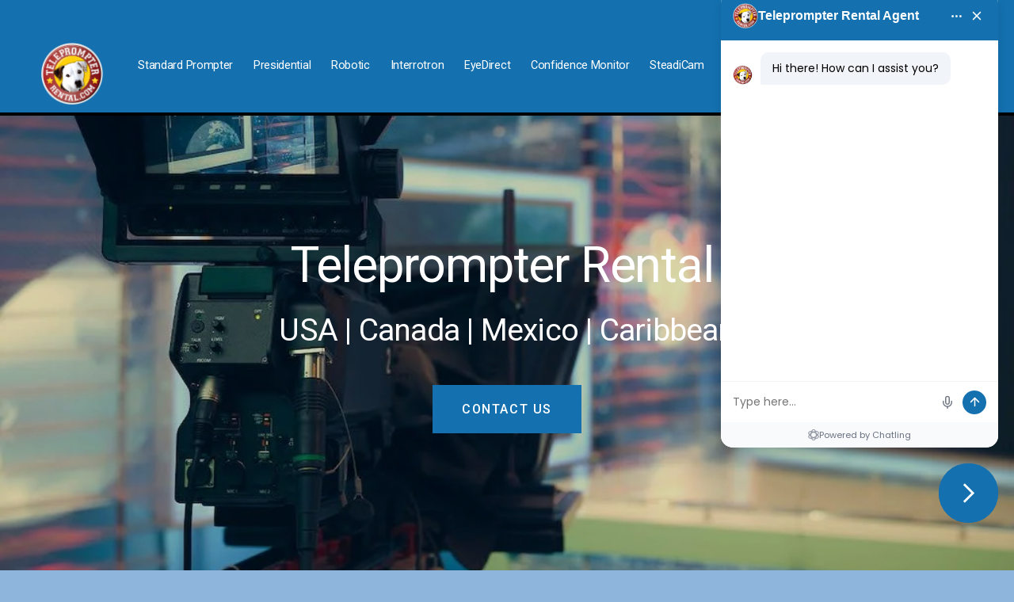

--- FILE ---
content_type: text/html;charset=utf-8
request_url: https://www.teleprompterrental.com/
body_size: 43224
content:
<!doctype html>
<html xmlns:og="http://opengraphprotocol.org/schema/" xmlns:fb="http://www.facebook.com/2008/fbml" lang="en-US"  >
  <head>
    <meta http-equiv="X-UA-Compatible" content="IE=edge,chrome=1">
    <meta name="viewport" content="width=device-width, initial-scale=1">
    <!-- This is Squarespace. --><!-- teleprompterrental -->
<base href="">
<meta charset="utf-8" />
<title>Teleprompter Rentals in NYC, LA, Washington DC, &amp; Nationwide USA</title>
<meta http-equiv="Accept-CH" content="Sec-CH-UA-Platform-Version, Sec-CH-UA-Model" /><link rel="icon" type="image/x-icon" href="https://images.squarespace-cdn.com/content/v1/660376bc0e023e33a0675ce5/b4c10152-77a0-4f76-84cb-0f43e54db900/favicon.ico"/>
<link rel="canonical" href="https://www.teleprompterrental.com"/>
<meta property="og:site_name" content="Teleprompter Rental"/>
<meta property="og:title" content="Teleprompter Rentals in NYC, LA, Washington DC, &amp; Nationwide USA"/>
<meta property="og:url" content="https://www.teleprompterrental.com"/>
<meta property="og:type" content="website"/>
<meta property="og:description" content="We offer the #1 teleprompter rental services in New York, Los Angeles, and cities across the USA—professional operators with laptops and software. Rent now!"/>
<meta property="og:image" content="http://static1.squarespace.com/static/660376bc0e023e33a0675ce5/t/66037b2e4b31db18731def3d/1711504174669/Small-TR.com-logo-good.png?format=1500w"/>
<meta property="og:image:width" content="325"/>
<meta property="og:image:height" content="325"/>
<meta itemprop="name" content="Teleprompter Rentals in NYC, LA, Washington DC, &amp; Nationwide USA"/>
<meta itemprop="url" content="https://www.teleprompterrental.com"/>
<meta itemprop="description" content="We offer the #1 teleprompter rental services in New York, Los Angeles, and cities across the USA—professional operators with laptops and software. Rent now!"/>
<meta itemprop="thumbnailUrl" content="http://static1.squarespace.com/static/660376bc0e023e33a0675ce5/t/66037b2e4b31db18731def3d/1711504174669/Small-TR.com-logo-good.png?format=1500w"/>
<link rel="image_src" href="http://static1.squarespace.com/static/660376bc0e023e33a0675ce5/t/66037b2e4b31db18731def3d/1711504174669/Small-TR.com-logo-good.png?format=1500w" />
<meta itemprop="image" content="http://static1.squarespace.com/static/660376bc0e023e33a0675ce5/t/66037b2e4b31db18731def3d/1711504174669/Small-TR.com-logo-good.png?format=1500w"/>
<meta name="twitter:title" content="Teleprompter Rentals in NYC, LA, Washington DC, &amp; Nationwide USA"/>
<meta name="twitter:image" content="http://static1.squarespace.com/static/660376bc0e023e33a0675ce5/t/66037b2e4b31db18731def3d/1711504174669/Small-TR.com-logo-good.png?format=1500w"/>
<meta name="twitter:url" content="https://www.teleprompterrental.com"/>
<meta name="twitter:card" content="summary"/>
<meta name="twitter:description" content="We offer the #1 teleprompter rental services in New York, Los Angeles, and cities across the USA—professional operators with laptops and software. Rent now!"/>
<meta name="description" content="We offer the #1 teleprompter rental services in New York, Los Angeles, and 
cities across the USA—professional operators with laptops and software. 
Rent now!" />
<link rel="preconnect" href="https://images.squarespace-cdn.com">
<link rel="preconnect" href="https://fonts.gstatic.com" crossorigin>
<link rel="stylesheet" href="https://fonts.googleapis.com/css2?family=Roboto:ital,wght@0,400;0,500;0,700;1,400;1,700"><script type="text/javascript" crossorigin="anonymous" defer="true" nomodule="nomodule" src="//assets.squarespace.com/@sqs/polyfiller/1.6/legacy.js"></script>
<script type="text/javascript" crossorigin="anonymous" defer="true" src="//assets.squarespace.com/@sqs/polyfiller/1.6/modern.js"></script>
<script type="text/javascript">SQUARESPACE_ROLLUPS = {};</script>
<script>(function(rollups, name) { if (!rollups[name]) { rollups[name] = {}; } rollups[name].js = ["//assets.squarespace.com/universal/scripts-compressed/extract-css-runtime-9628df3c44e2866e-min.en-US.js"]; })(SQUARESPACE_ROLLUPS, 'squarespace-extract_css_runtime');</script>
<script crossorigin="anonymous" src="//assets.squarespace.com/universal/scripts-compressed/extract-css-runtime-9628df3c44e2866e-min.en-US.js" defer ></script><script>(function(rollups, name) { if (!rollups[name]) { rollups[name] = {}; } rollups[name].js = ["//assets.squarespace.com/universal/scripts-compressed/extract-css-moment-js-vendor-6f2a1f6ec9a41489-min.en-US.js"]; })(SQUARESPACE_ROLLUPS, 'squarespace-extract_css_moment_js_vendor');</script>
<script crossorigin="anonymous" src="//assets.squarespace.com/universal/scripts-compressed/extract-css-moment-js-vendor-6f2a1f6ec9a41489-min.en-US.js" defer ></script><script>(function(rollups, name) { if (!rollups[name]) { rollups[name] = {}; } rollups[name].js = ["//assets.squarespace.com/universal/scripts-compressed/cldr-resource-pack-22ed584d99d9b83d-min.en-US.js"]; })(SQUARESPACE_ROLLUPS, 'squarespace-cldr_resource_pack');</script>
<script crossorigin="anonymous" src="//assets.squarespace.com/universal/scripts-compressed/cldr-resource-pack-22ed584d99d9b83d-min.en-US.js" defer ></script><script>(function(rollups, name) { if (!rollups[name]) { rollups[name] = {}; } rollups[name].js = ["//assets.squarespace.com/universal/scripts-compressed/common-vendors-stable-fbd854d40b0804b7-min.en-US.js"]; })(SQUARESPACE_ROLLUPS, 'squarespace-common_vendors_stable');</script>
<script crossorigin="anonymous" src="//assets.squarespace.com/universal/scripts-compressed/common-vendors-stable-fbd854d40b0804b7-min.en-US.js" defer ></script><script>(function(rollups, name) { if (!rollups[name]) { rollups[name] = {}; } rollups[name].js = ["//assets.squarespace.com/universal/scripts-compressed/common-vendors-dfc5069aa75918a1-min.en-US.js"]; })(SQUARESPACE_ROLLUPS, 'squarespace-common_vendors');</script>
<script crossorigin="anonymous" src="//assets.squarespace.com/universal/scripts-compressed/common-vendors-dfc5069aa75918a1-min.en-US.js" defer ></script><script>(function(rollups, name) { if (!rollups[name]) { rollups[name] = {}; } rollups[name].js = ["//assets.squarespace.com/universal/scripts-compressed/common-7241c1ca95ff8a0a-min.en-US.js"]; })(SQUARESPACE_ROLLUPS, 'squarespace-common');</script>
<script crossorigin="anonymous" src="//assets.squarespace.com/universal/scripts-compressed/common-7241c1ca95ff8a0a-min.en-US.js" defer ></script><script>(function(rollups, name) { if (!rollups[name]) { rollups[name] = {}; } rollups[name].js = ["//assets.squarespace.com/universal/scripts-compressed/performance-6c7058b44420b6db-min.en-US.js"]; })(SQUARESPACE_ROLLUPS, 'squarespace-performance');</script>
<script crossorigin="anonymous" src="//assets.squarespace.com/universal/scripts-compressed/performance-6c7058b44420b6db-min.en-US.js" defer ></script><script data-name="static-context">Static = window.Static || {}; Static.SQUARESPACE_CONTEXT = {"betaFeatureFlags":["nested_categories","campaigns_merch_state","section-sdk-plp-list-view-atc-button-enabled","i18n_beta_website_locales","new_stacked_index","marketing_landing_page","modernized-pdp-m2-enabled","campaigns_new_image_layout_picker","commerce-product-forms-rendering","override_block_styles","member_areas_feature","campaigns_discount_section_in_blasts","scripts_defer","campaigns_import_discounts","pdp-site-styling-updates","campaigns_discount_section_in_automations","contacts_and_campaigns_redesign","marketing_automations","supports_versioned_template_assets","campaigns_thumbnail_layout","enable_form_submission_trigger","form_block_first_last_name_required","enable_modernized_pdp_m3_layout_data"],"facebookAppId":"314192535267336","facebookApiVersion":"v6.0","rollups":{"squarespace-announcement-bar":{"js":"//assets.squarespace.com/universal/scripts-compressed/announcement-bar-92ab1c4891022f1d-min.en-US.js"},"squarespace-audio-player":{"css":"//assets.squarespace.com/universal/styles-compressed/audio-player-b05f5197a871c566-min.en-US.css","js":"//assets.squarespace.com/universal/scripts-compressed/audio-player-002939c35ba09820-min.en-US.js"},"squarespace-blog-collection-list":{"css":"//assets.squarespace.com/universal/styles-compressed/blog-collection-list-b4046463b72f34e2-min.en-US.css","js":"//assets.squarespace.com/universal/scripts-compressed/blog-collection-list-f78db80fc1cd6fce-min.en-US.js"},"squarespace-calendar-block-renderer":{"css":"//assets.squarespace.com/universal/styles-compressed/calendar-block-renderer-b72d08ba4421f5a0-min.en-US.css","js":"//assets.squarespace.com/universal/scripts-compressed/calendar-block-renderer-550530d9b21148ea-min.en-US.js"},"squarespace-chartjs-helpers":{"css":"//assets.squarespace.com/universal/styles-compressed/chartjs-helpers-96b256171ee039c1-min.en-US.css","js":"//assets.squarespace.com/universal/scripts-compressed/chartjs-helpers-4fd57f343946d08e-min.en-US.js"},"squarespace-comments":{"css":"//assets.squarespace.com/universal/styles-compressed/comments-1005d8fa07d32785-min.en-US.css","js":"//assets.squarespace.com/universal/scripts-compressed/comments-863b6b9e8bcdaae1-min.en-US.js"},"squarespace-custom-css-popup":{"css":"//assets.squarespace.com/universal/styles-compressed/custom-css-popup-679a91a14e6e13a0-min.en-US.css","js":"//assets.squarespace.com/universal/scripts-compressed/custom-css-popup-62fbc487b53eb434-min.en-US.js"},"squarespace-dialog":{"css":"//assets.squarespace.com/universal/styles-compressed/dialog-f9093f2d526b94df-min.en-US.css","js":"//assets.squarespace.com/universal/scripts-compressed/dialog-2540b905667f1e8a-min.en-US.js"},"squarespace-events-collection":{"css":"//assets.squarespace.com/universal/styles-compressed/events-collection-b72d08ba4421f5a0-min.en-US.css","js":"//assets.squarespace.com/universal/scripts-compressed/events-collection-3e7891c6b5666deb-min.en-US.js"},"squarespace-form-rendering-utils":{"js":"//assets.squarespace.com/universal/scripts-compressed/form-rendering-utils-1c396869100f711c-min.en-US.js"},"squarespace-forms":{"css":"//assets.squarespace.com/universal/styles-compressed/forms-0afd3c6ac30bbab1-min.en-US.css","js":"//assets.squarespace.com/universal/scripts-compressed/forms-650c8ff1c2d522e9-min.en-US.js"},"squarespace-gallery-collection-list":{"css":"//assets.squarespace.com/universal/styles-compressed/gallery-collection-list-b4046463b72f34e2-min.en-US.css","js":"//assets.squarespace.com/universal/scripts-compressed/gallery-collection-list-07747667a3187b76-min.en-US.js"},"squarespace-image-zoom":{"css":"//assets.squarespace.com/universal/styles-compressed/image-zoom-b4046463b72f34e2-min.en-US.css","js":"//assets.squarespace.com/universal/scripts-compressed/image-zoom-60c18dc5f8f599ea-min.en-US.js"},"squarespace-pinterest":{"css":"//assets.squarespace.com/universal/styles-compressed/pinterest-b4046463b72f34e2-min.en-US.css","js":"//assets.squarespace.com/universal/scripts-compressed/pinterest-e588e846ff0c213f-min.en-US.js"},"squarespace-popup-overlay":{"css":"//assets.squarespace.com/universal/styles-compressed/popup-overlay-b742b752f5880972-min.en-US.css","js":"//assets.squarespace.com/universal/scripts-compressed/popup-overlay-c89619e66510db19-min.en-US.js"},"squarespace-product-quick-view":{"css":"//assets.squarespace.com/universal/styles-compressed/product-quick-view-da3f631e5a2b9554-min.en-US.css","js":"//assets.squarespace.com/universal/scripts-compressed/product-quick-view-1393fc156466aed0-min.en-US.js"},"squarespace-products-collection-item-v2":{"css":"//assets.squarespace.com/universal/styles-compressed/products-collection-item-v2-b4046463b72f34e2-min.en-US.css","js":"//assets.squarespace.com/universal/scripts-compressed/products-collection-item-v2-e3a3f101748fca6e-min.en-US.js"},"squarespace-products-collection-list-v2":{"css":"//assets.squarespace.com/universal/styles-compressed/products-collection-list-v2-b4046463b72f34e2-min.en-US.css","js":"//assets.squarespace.com/universal/scripts-compressed/products-collection-list-v2-eedc544f4cc56af4-min.en-US.js"},"squarespace-search-page":{"css":"//assets.squarespace.com/universal/styles-compressed/search-page-90a67fc09b9b32c6-min.en-US.css","js":"//assets.squarespace.com/universal/scripts-compressed/search-page-45abeff88c3f01a0-min.en-US.js"},"squarespace-search-preview":{"js":"//assets.squarespace.com/universal/scripts-compressed/search-preview-0cd39e3057f784ac-min.en-US.js"},"squarespace-simple-liking":{"css":"//assets.squarespace.com/universal/styles-compressed/simple-liking-701bf8bbc05ec6aa-min.en-US.css","js":"//assets.squarespace.com/universal/scripts-compressed/simple-liking-e6bc64da9e3b1cf4-min.en-US.js"},"squarespace-social-buttons":{"css":"//assets.squarespace.com/universal/styles-compressed/social-buttons-95032e5fa98e47a5-min.en-US.css","js":"//assets.squarespace.com/universal/scripts-compressed/social-buttons-0d3103d68d9577b7-min.en-US.js"},"squarespace-tourdates":{"css":"//assets.squarespace.com/universal/styles-compressed/tourdates-b4046463b72f34e2-min.en-US.css","js":"//assets.squarespace.com/universal/scripts-compressed/tourdates-30ad09417b7ff043-min.en-US.js"},"squarespace-website-overlays-manager":{"css":"//assets.squarespace.com/universal/styles-compressed/website-overlays-manager-07ea5a4e004e6710-min.en-US.css","js":"//assets.squarespace.com/universal/scripts-compressed/website-overlays-manager-40e1fbed91f8d0e7-min.en-US.js"}},"pageType":2,"website":{"id":"660376bc0e023e33a0675ce5","identifier":"teleprompterrental","websiteType":1,"contentModifiedOn":1762166396029,"cloneable":false,"hasBeenCloneable":false,"siteStatus":{},"language":"en-US","translationLocale":"en-US","formattingLocale":"en-US","timeZone":"America/Vancouver","machineTimeZoneOffset":-28800000,"timeZoneOffset":-28800000,"timeZoneAbbr":"PST","siteTitle":"Teleprompter Rental","fullSiteTitle":"Teleprompter Rentals in NYC, LA, Washington DC, & Nationwide USA","location":{"mapLat":40.7324361,"mapLng":-73.9909751,"addressTitle":"Teleprompter Rental","addressLine1":"808 Broadway","addressLine2":"New York, NY, 10003","addressCountry":"United States"},"logoImageId":"66037b2e4b31db18731def3d","shareButtonOptions":{"6":true,"3":true,"4":true,"1":true,"8":true,"2":true,"7":true},"logoImageUrl":"//images.squarespace-cdn.com/content/v1/660376bc0e023e33a0675ce5/be13ebb8-2f1c-4eb0-8e50-1ec8ef16907d/Small-TR.com-logo-good.png","authenticUrl":"https://www.teleprompterrental.com","internalUrl":"https://teleprompterrental.squarespace.com","baseUrl":"https://www.teleprompterrental.com","primaryDomain":"www.teleprompterrental.com","sslSetting":3,"isHstsEnabled":true,"socialAccounts":[{"serviceId":64,"addedOn":1711503036635,"profileUrl":"http://instagram.com/squarespace","iconEnabled":true,"serviceName":"instagram-unauth"},{"serviceId":60,"screenname":"Facebook","addedOn":1711503036641,"profileUrl":"https://www.facebook.com/TeleprompterRental/","iconEnabled":true,"serviceName":"facebook-unauth"}],"typekitId":"","statsMigrated":false,"imageMetadataProcessingEnabled":true,"screenshotId":"a75fb8af3887639d81f176681ef2f05514b9a80ba63dbb754ab4147dd94cd656","captchaSettings":{"siteKey":"","enabledForDonations":false},"showOwnerLogin":false},"websiteSettings":{"id":"660376bc0e023e33a0675ce8","websiteId":"660376bc0e023e33a0675ce5","subjects":[],"country":"US","state":"NY","simpleLikingEnabled":true,"mobileInfoBarSettings":{"style":2,"isContactEmailEnabled":true,"isContactPhoneNumberEnabled":true,"isLocationEnabled":false,"isBusinessHoursEnabled":false},"announcementBarSettings":{"style":2,"text":"<p class=\"\" style=\"white-space:pre-wrap;\"><span style=\"color: rgb(0, 0, 0)\"><span style=\"background-color:rgb(255, 255, 255)\"><strong>Contact us at NY: </strong></span></span><a href=\"tel:212-219-1075\"><span style=\"text-decoration:underline\"><span style=\"color: rgb(0, 0, 0)\"><span style=\"background-color:rgb(255, 255, 255)\"><strong>212-219-1075</strong></span></span></span></a><span style=\"color: rgb(0, 0, 0)\"><span style=\"background-color:rgb(255, 255, 255)\"><strong> </strong></span></span><a href=\"tel:800-811-7805\"><span style=\"text-decoration:underline\"><span style=\"color: rgb(0, 0, 0)\"><span style=\"background-color:rgb(255, 255, 255)\"><strong>800-811-7805</strong></span></span></span></a><span style=\"color: rgb(0, 0, 0)\"><span style=\"background-color:rgb(255, 255, 255)\"><strong> LA: </strong></span></span><a href=\"tel:818.434.9660\"><span style=\"text-decoration:underline\"><span style=\"color: rgb(0, 0, 0)\"><span style=\"background-color:rgb(255, 255, 255)\"><strong>818-434-9660</strong></span></span></span></a><span style=\"color: rgb(0, 0, 0)\"><span style=\"background-color:rgb(255, 255, 255)\"><strong> or </strong></span></span><a href=\"mailto:info@AmericanMovieCo.com\"><span style=\"text-decoration:underline\"><span style=\"color: rgb(0, 0, 0)\"><span style=\"background-color:rgb(255, 255, 255)\"><strong>info@AmericanMovieCo.com</strong></span></span></span></a></p>"},"commentLikesAllowed":true,"commentAnonAllowed":true,"commentThreaded":true,"commentApprovalRequired":false,"commentAvatarsOn":true,"commentSortType":2,"commentFlagThreshold":0,"commentFlagsAllowed":true,"commentEnableByDefault":true,"commentDisableAfterDaysDefault":0,"disqusShortname":"","commentsEnabled":false,"contactPhoneNumber":"212-219-1075","businessHours":{"monday":{"text":"","ranges":[{}]},"tuesday":{"text":"","ranges":[{}]},"wednesday":{"text":"","ranges":[{}]},"thursday":{"text":"","ranges":[{}]},"friday":{"text":"","ranges":[{}]},"saturday":{"text":"","ranges":[{}]},"sunday":{"text":"","ranges":[{}]}},"contactEmail":"info@AmericanMovieCo.com","storeSettings":{"returnPolicy":null,"termsOfService":null,"privacyPolicy":null,"expressCheckout":false,"continueShoppingLinkUrl":"/","useLightCart":false,"showNoteField":false,"shippingCountryDefaultValue":"US","billToShippingDefaultValue":false,"showShippingPhoneNumber":true,"isShippingPhoneRequired":false,"showBillingPhoneNumber":true,"isBillingPhoneRequired":false,"currenciesSupported":["USD","CAD","GBP","AUD","EUR","CHF","NOK","SEK","DKK","NZD","SGD","MXN","HKD","CZK","ILS","MYR","RUB","PHP","PLN","THB","BRL","ARS","COP","IDR","INR","JPY","ZAR"],"defaultCurrency":"USD","selectedCurrency":"USD","measurementStandard":1,"showCustomCheckoutForm":false,"checkoutPageMarketingOptInEnabled":true,"enableMailingListOptInByDefault":false,"sameAsRetailLocation":false,"merchandisingSettings":{"scarcityEnabledOnProductItems":false,"scarcityEnabledOnProductBlocks":false,"scarcityMessageType":"DEFAULT_SCARCITY_MESSAGE","scarcityThreshold":10,"multipleQuantityAllowedForServices":true,"restockNotificationsEnabled":false,"restockNotificationsSuccessText":"","restockNotificationsMailingListSignUpEnabled":false,"relatedProductsEnabled":false,"relatedProductsOrdering":"random","soldOutVariantsDropdownDisabled":false,"productComposerOptedIn":false,"productComposerABTestOptedOut":false,"productReviewsEnabled":false},"minimumOrderSubtotalEnabled":false,"minimumOrderSubtotal":{"currency":"USD","value":"0.00"},"addToCartConfirmationType":2,"isLive":false,"multipleQuantityAllowedForServices":true},"useEscapeKeyToLogin":false,"ssBadgeType":1,"ssBadgePosition":4,"ssBadgeVisibility":1,"ssBadgeDevices":1,"pinterestOverlayOptions":{"mode":"disabled"},"userAccountsSettings":{"loginAllowed":false,"signupAllowed":false}},"cookieSettings":{"isCookieBannerEnabled":true,"isRestrictiveCookiePolicyEnabled":false,"cookieBannerText":"By using this website, you agree to our use of cookies. We use cookies to provide you with a great experience and to help our website run effectively.","cookieBannerTheme":"DARK","cookieBannerThemeName":"black","cookieBannerVariant":"BAR","cookieBannerPosition":"BOTTOM","cookieBannerCtaVariant":"TEXT","cookieBannerCtaText":"Accept","cookieBannerAcceptType":"OPT_IN","cookieBannerOptOutCtaText":"Decline","cookieBannerHasOptOut":false,"cookieBannerHasManageCookies":false,"cookieBannerSavedPreferencesLayout":"PILL"},"websiteCloneable":false,"collection":{"title":"Home","id":"66037724aa34981f678f9d77","fullUrl":"/","type":10,"permissionType":1},"subscribed":false,"appDomain":"squarespace.com","templateTweakable":true,"tweakJSON":{"form-use-theme-colors":"false","header-logo-height":"80px","header-mobile-logo-max-height":"50px","header-vert-padding":"1vw","header-width":"Full","maxPageWidth":"1600px","mobile-header-vert-padding":"6vw","pagePadding":"4vw","tweak-blog-alternating-side-by-side-image-aspect-ratio":"1:1 Square","tweak-blog-alternating-side-by-side-image-spacing":"6%","tweak-blog-alternating-side-by-side-meta-spacing":"20px","tweak-blog-alternating-side-by-side-primary-meta":"Categories","tweak-blog-alternating-side-by-side-read-more-spacing":"20px","tweak-blog-alternating-side-by-side-secondary-meta":"Date","tweak-blog-basic-grid-columns":"2","tweak-blog-basic-grid-image-aspect-ratio":"3:2 Standard","tweak-blog-basic-grid-image-spacing":"50px","tweak-blog-basic-grid-meta-spacing":"37px","tweak-blog-basic-grid-primary-meta":"Categories","tweak-blog-basic-grid-read-more-spacing":"37px","tweak-blog-basic-grid-secondary-meta":"Date","tweak-blog-item-custom-width":"75","tweak-blog-item-show-author-profile":"false","tweak-blog-item-width":"Medium","tweak-blog-masonry-columns":"2","tweak-blog-masonry-horizontal-spacing":"30px","tweak-blog-masonry-image-spacing":"20px","tweak-blog-masonry-meta-spacing":"20px","tweak-blog-masonry-primary-meta":"Categories","tweak-blog-masonry-read-more-spacing":"20px","tweak-blog-masonry-secondary-meta":"Date","tweak-blog-masonry-vertical-spacing":"30px","tweak-blog-side-by-side-image-aspect-ratio":"1:1 Square","tweak-blog-side-by-side-image-spacing":"6%","tweak-blog-side-by-side-meta-spacing":"20px","tweak-blog-side-by-side-primary-meta":"Categories","tweak-blog-side-by-side-read-more-spacing":"20px","tweak-blog-side-by-side-secondary-meta":"Date","tweak-blog-single-column-image-spacing":"50px","tweak-blog-single-column-meta-spacing":"30px","tweak-blog-single-column-primary-meta":"Categories","tweak-blog-single-column-read-more-spacing":"30px","tweak-blog-single-column-secondary-meta":"Date","tweak-events-stacked-show-thumbnails":"true","tweak-events-stacked-thumbnail-size":"3:2 Standard","tweak-fixed-header":"true","tweak-fixed-header-style":"Basic","tweak-global-animations-animation-curve":"ease","tweak-global-animations-animation-delay":"0.6s","tweak-global-animations-animation-duration":"1.50s","tweak-global-animations-animation-style":"fade","tweak-global-animations-animation-type":"fade","tweak-global-animations-complexity-level":"detailed","tweak-global-animations-enabled":"true","tweak-portfolio-grid-basic-custom-height":"50","tweak-portfolio-grid-overlay-custom-height":"50","tweak-portfolio-hover-follow-acceleration":"10%","tweak-portfolio-hover-follow-animation-duration":"Medium","tweak-portfolio-hover-follow-animation-type":"Scale Down","tweak-portfolio-hover-follow-delimiter":"Bullet","tweak-portfolio-hover-follow-front":"true","tweak-portfolio-hover-follow-layout":"Inline","tweak-portfolio-hover-follow-size":"75","tweak-portfolio-hover-follow-text-spacing-x":"1.5","tweak-portfolio-hover-follow-text-spacing-y":"1.5","tweak-portfolio-hover-static-animation-duration":"Medium","tweak-portfolio-hover-static-animation-type":"Scale Up","tweak-portfolio-hover-static-delimiter":"Forward Slash","tweak-portfolio-hover-static-front":"false","tweak-portfolio-hover-static-layout":"Inline","tweak-portfolio-hover-static-size":"75","tweak-portfolio-hover-static-text-spacing-x":"1.5","tweak-portfolio-hover-static-text-spacing-y":"1.5","tweak-portfolio-index-background-animation-duration":"Medium","tweak-portfolio-index-background-animation-type":"Fade","tweak-portfolio-index-background-custom-height":"50","tweak-portfolio-index-background-delimiter":"Bullet","tweak-portfolio-index-background-height":"Small","tweak-portfolio-index-background-horizontal-alignment":"Center","tweak-portfolio-index-background-link-format":"Inline","tweak-portfolio-index-background-persist":"false","tweak-portfolio-index-background-vertical-alignment":"Bottom","tweak-portfolio-index-background-width":"Full","tweak-transparent-header":"false"},"templateId":"5c5a519771c10ba3470d8101","templateVersion":"7.1","pageFeatures":[1,2,4],"gmRenderKey":"QUl6YVN5Q0JUUk9xNkx1dkZfSUUxcjQ2LVQ0QWVUU1YtMGQ3bXk4","templateScriptsRootUrl":"https://static1.squarespace.com/static/vta/5c5a519771c10ba3470d8101/scripts/","impersonatedSession":false,"tzData":{"zones":[[-480,"Canada","P%sT",null]],"rules":{"Canada":[[1974,2006,null,"Oct","lastSun","2:00","0","S"],[1987,2006,null,"Apr","Sun>=1","2:00","1:00","D"],[2007,"max",null,"Mar","Sun>=8","2:00","1:00","D"],[2007,"max",null,"Nov","Sun>=1","2:00","0","S"]]}},"showAnnouncementBar":true,"recaptchaEnterpriseContext":{"recaptchaEnterpriseSiteKey":"6LdDFQwjAAAAAPigEvvPgEVbb7QBm-TkVJdDTlAv"},"i18nContext":{"timeZoneData":{"id":"America/Vancouver","name":"Pacific Time"}},"env":"PRODUCTION","visitorFormContext":{"formFieldFormats":{"initialNameOrder":"GIVEN_FIRST","initialPhoneFormat":{"id":0,"type":"PHONE_NUMBER","country":"US","labelLocale":"en-US","fields":[{"type":"SEPARATOR","label":"(","identifier":"LeftParen","length":0,"required":false,"metadata":{}},{"type":"FIELD","label":"1","identifier":"1","length":3,"required":false,"metadata":{}},{"type":"SEPARATOR","label":")","identifier":"RightParen","length":0,"required":false,"metadata":{}},{"type":"SEPARATOR","label":" ","identifier":"Space","length":0,"required":false,"metadata":{}},{"type":"FIELD","label":"2","identifier":"2","length":3,"required":false,"metadata":{}},{"type":"SEPARATOR","label":"-","identifier":"Dash","length":0,"required":false,"metadata":{}},{"type":"FIELD","label":"3","identifier":"3","length":14,"required":false,"metadata":{}}]},"countries":[{"name":"Afghanistan","code":"AF","phoneCode":"+93"},{"name":"\u00C5land Islands","code":"AX","phoneCode":"+358"},{"name":"Albania","code":"AL","phoneCode":"+355"},{"name":"Algeria","code":"DZ","phoneCode":"+213"},{"name":"American Samoa","code":"AS","phoneCode":"+1"},{"name":"Andorra","code":"AD","phoneCode":"+376"},{"name":"Angola","code":"AO","phoneCode":"+244"},{"name":"Anguilla","code":"AI","phoneCode":"+1"},{"name":"Antigua & Barbuda","code":"AG","phoneCode":"+1"},{"name":"Argentina","code":"AR","phoneCode":"+54"},{"name":"Armenia","code":"AM","phoneCode":"+374"},{"name":"Aruba","code":"AW","phoneCode":"+297"},{"name":"Ascension Island","code":"AC","phoneCode":"+247"},{"name":"Australia","code":"AU","phoneCode":"+61"},{"name":"Austria","code":"AT","phoneCode":"+43"},{"name":"Azerbaijan","code":"AZ","phoneCode":"+994"},{"name":"Bahamas","code":"BS","phoneCode":"+1"},{"name":"Bahrain","code":"BH","phoneCode":"+973"},{"name":"Bangladesh","code":"BD","phoneCode":"+880"},{"name":"Barbados","code":"BB","phoneCode":"+1"},{"name":"Belarus","code":"BY","phoneCode":"+375"},{"name":"Belgium","code":"BE","phoneCode":"+32"},{"name":"Belize","code":"BZ","phoneCode":"+501"},{"name":"Benin","code":"BJ","phoneCode":"+229"},{"name":"Bermuda","code":"BM","phoneCode":"+1"},{"name":"Bhutan","code":"BT","phoneCode":"+975"},{"name":"Bolivia","code":"BO","phoneCode":"+591"},{"name":"Bosnia & Herzegovina","code":"BA","phoneCode":"+387"},{"name":"Botswana","code":"BW","phoneCode":"+267"},{"name":"Brazil","code":"BR","phoneCode":"+55"},{"name":"British Indian Ocean Territory","code":"IO","phoneCode":"+246"},{"name":"British Virgin Islands","code":"VG","phoneCode":"+1"},{"name":"Brunei","code":"BN","phoneCode":"+673"},{"name":"Bulgaria","code":"BG","phoneCode":"+359"},{"name":"Burkina Faso","code":"BF","phoneCode":"+226"},{"name":"Burundi","code":"BI","phoneCode":"+257"},{"name":"Cambodia","code":"KH","phoneCode":"+855"},{"name":"Cameroon","code":"CM","phoneCode":"+237"},{"name":"Canada","code":"CA","phoneCode":"+1"},{"name":"Cape Verde","code":"CV","phoneCode":"+238"},{"name":"Caribbean Netherlands","code":"BQ","phoneCode":"+599"},{"name":"Cayman Islands","code":"KY","phoneCode":"+1"},{"name":"Central African Republic","code":"CF","phoneCode":"+236"},{"name":"Chad","code":"TD","phoneCode":"+235"},{"name":"Chile","code":"CL","phoneCode":"+56"},{"name":"China","code":"CN","phoneCode":"+86"},{"name":"Christmas Island","code":"CX","phoneCode":"+61"},{"name":"Cocos (Keeling) Islands","code":"CC","phoneCode":"+61"},{"name":"Colombia","code":"CO","phoneCode":"+57"},{"name":"Comoros","code":"KM","phoneCode":"+269"},{"name":"Congo - Brazzaville","code":"CG","phoneCode":"+242"},{"name":"Congo - Kinshasa","code":"CD","phoneCode":"+243"},{"name":"Cook Islands","code":"CK","phoneCode":"+682"},{"name":"Costa Rica","code":"CR","phoneCode":"+506"},{"name":"C\u00F4te d\u2019Ivoire","code":"CI","phoneCode":"+225"},{"name":"Croatia","code":"HR","phoneCode":"+385"},{"name":"Cuba","code":"CU","phoneCode":"+53"},{"name":"Cura\u00E7ao","code":"CW","phoneCode":"+599"},{"name":"Cyprus","code":"CY","phoneCode":"+357"},{"name":"Czechia","code":"CZ","phoneCode":"+420"},{"name":"Denmark","code":"DK","phoneCode":"+45"},{"name":"Djibouti","code":"DJ","phoneCode":"+253"},{"name":"Dominica","code":"DM","phoneCode":"+1"},{"name":"Dominican Republic","code":"DO","phoneCode":"+1"},{"name":"Ecuador","code":"EC","phoneCode":"+593"},{"name":"Egypt","code":"EG","phoneCode":"+20"},{"name":"El Salvador","code":"SV","phoneCode":"+503"},{"name":"Equatorial Guinea","code":"GQ","phoneCode":"+240"},{"name":"Eritrea","code":"ER","phoneCode":"+291"},{"name":"Estonia","code":"EE","phoneCode":"+372"},{"name":"Eswatini","code":"SZ","phoneCode":"+268"},{"name":"Ethiopia","code":"ET","phoneCode":"+251"},{"name":"Falkland Islands","code":"FK","phoneCode":"+500"},{"name":"Faroe Islands","code":"FO","phoneCode":"+298"},{"name":"Fiji","code":"FJ","phoneCode":"+679"},{"name":"Finland","code":"FI","phoneCode":"+358"},{"name":"France","code":"FR","phoneCode":"+33"},{"name":"French Guiana","code":"GF","phoneCode":"+594"},{"name":"French Polynesia","code":"PF","phoneCode":"+689"},{"name":"Gabon","code":"GA","phoneCode":"+241"},{"name":"Gambia","code":"GM","phoneCode":"+220"},{"name":"Georgia","code":"GE","phoneCode":"+995"},{"name":"Germany","code":"DE","phoneCode":"+49"},{"name":"Ghana","code":"GH","phoneCode":"+233"},{"name":"Gibraltar","code":"GI","phoneCode":"+350"},{"name":"Greece","code":"GR","phoneCode":"+30"},{"name":"Greenland","code":"GL","phoneCode":"+299"},{"name":"Grenada","code":"GD","phoneCode":"+1"},{"name":"Guadeloupe","code":"GP","phoneCode":"+590"},{"name":"Guam","code":"GU","phoneCode":"+1"},{"name":"Guatemala","code":"GT","phoneCode":"+502"},{"name":"Guernsey","code":"GG","phoneCode":"+44"},{"name":"Guinea","code":"GN","phoneCode":"+224"},{"name":"Guinea-Bissau","code":"GW","phoneCode":"+245"},{"name":"Guyana","code":"GY","phoneCode":"+592"},{"name":"Haiti","code":"HT","phoneCode":"+509"},{"name":"Honduras","code":"HN","phoneCode":"+504"},{"name":"Hong Kong SAR China","code":"HK","phoneCode":"+852"},{"name":"Hungary","code":"HU","phoneCode":"+36"},{"name":"Iceland","code":"IS","phoneCode":"+354"},{"name":"India","code":"IN","phoneCode":"+91"},{"name":"Indonesia","code":"ID","phoneCode":"+62"},{"name":"Iran","code":"IR","phoneCode":"+98"},{"name":"Iraq","code":"IQ","phoneCode":"+964"},{"name":"Ireland","code":"IE","phoneCode":"+353"},{"name":"Isle of Man","code":"IM","phoneCode":"+44"},{"name":"Israel","code":"IL","phoneCode":"+972"},{"name":"Italy","code":"IT","phoneCode":"+39"},{"name":"Jamaica","code":"JM","phoneCode":"+1"},{"name":"Japan","code":"JP","phoneCode":"+81"},{"name":"Jersey","code":"JE","phoneCode":"+44"},{"name":"Jordan","code":"JO","phoneCode":"+962"},{"name":"Kazakhstan","code":"KZ","phoneCode":"+7"},{"name":"Kenya","code":"KE","phoneCode":"+254"},{"name":"Kiribati","code":"KI","phoneCode":"+686"},{"name":"Kosovo","code":"XK","phoneCode":"+383"},{"name":"Kuwait","code":"KW","phoneCode":"+965"},{"name":"Kyrgyzstan","code":"KG","phoneCode":"+996"},{"name":"Laos","code":"LA","phoneCode":"+856"},{"name":"Latvia","code":"LV","phoneCode":"+371"},{"name":"Lebanon","code":"LB","phoneCode":"+961"},{"name":"Lesotho","code":"LS","phoneCode":"+266"},{"name":"Liberia","code":"LR","phoneCode":"+231"},{"name":"Libya","code":"LY","phoneCode":"+218"},{"name":"Liechtenstein","code":"LI","phoneCode":"+423"},{"name":"Lithuania","code":"LT","phoneCode":"+370"},{"name":"Luxembourg","code":"LU","phoneCode":"+352"},{"name":"Macao SAR China","code":"MO","phoneCode":"+853"},{"name":"Madagascar","code":"MG","phoneCode":"+261"},{"name":"Malawi","code":"MW","phoneCode":"+265"},{"name":"Malaysia","code":"MY","phoneCode":"+60"},{"name":"Maldives","code":"MV","phoneCode":"+960"},{"name":"Mali","code":"ML","phoneCode":"+223"},{"name":"Malta","code":"MT","phoneCode":"+356"},{"name":"Marshall Islands","code":"MH","phoneCode":"+692"},{"name":"Martinique","code":"MQ","phoneCode":"+596"},{"name":"Mauritania","code":"MR","phoneCode":"+222"},{"name":"Mauritius","code":"MU","phoneCode":"+230"},{"name":"Mayotte","code":"YT","phoneCode":"+262"},{"name":"Mexico","code":"MX","phoneCode":"+52"},{"name":"Micronesia","code":"FM","phoneCode":"+691"},{"name":"Moldova","code":"MD","phoneCode":"+373"},{"name":"Monaco","code":"MC","phoneCode":"+377"},{"name":"Mongolia","code":"MN","phoneCode":"+976"},{"name":"Montenegro","code":"ME","phoneCode":"+382"},{"name":"Montserrat","code":"MS","phoneCode":"+1"},{"name":"Morocco","code":"MA","phoneCode":"+212"},{"name":"Mozambique","code":"MZ","phoneCode":"+258"},{"name":"Myanmar (Burma)","code":"MM","phoneCode":"+95"},{"name":"Namibia","code":"NA","phoneCode":"+264"},{"name":"Nauru","code":"NR","phoneCode":"+674"},{"name":"Nepal","code":"NP","phoneCode":"+977"},{"name":"Netherlands","code":"NL","phoneCode":"+31"},{"name":"New Caledonia","code":"NC","phoneCode":"+687"},{"name":"New Zealand","code":"NZ","phoneCode":"+64"},{"name":"Nicaragua","code":"NI","phoneCode":"+505"},{"name":"Niger","code":"NE","phoneCode":"+227"},{"name":"Nigeria","code":"NG","phoneCode":"+234"},{"name":"Niue","code":"NU","phoneCode":"+683"},{"name":"Norfolk Island","code":"NF","phoneCode":"+672"},{"name":"Northern Mariana Islands","code":"MP","phoneCode":"+1"},{"name":"North Korea","code":"KP","phoneCode":"+850"},{"name":"North Macedonia","code":"MK","phoneCode":"+389"},{"name":"Norway","code":"NO","phoneCode":"+47"},{"name":"Oman","code":"OM","phoneCode":"+968"},{"name":"Pakistan","code":"PK","phoneCode":"+92"},{"name":"Palau","code":"PW","phoneCode":"+680"},{"name":"Palestinian Territories","code":"PS","phoneCode":"+970"},{"name":"Panama","code":"PA","phoneCode":"+507"},{"name":"Papua New Guinea","code":"PG","phoneCode":"+675"},{"name":"Paraguay","code":"PY","phoneCode":"+595"},{"name":"Peru","code":"PE","phoneCode":"+51"},{"name":"Philippines","code":"PH","phoneCode":"+63"},{"name":"Poland","code":"PL","phoneCode":"+48"},{"name":"Portugal","code":"PT","phoneCode":"+351"},{"name":"Puerto Rico","code":"PR","phoneCode":"+1"},{"name":"Qatar","code":"QA","phoneCode":"+974"},{"name":"R\u00E9union","code":"RE","phoneCode":"+262"},{"name":"Romania","code":"RO","phoneCode":"+40"},{"name":"Russia","code":"RU","phoneCode":"+7"},{"name":"Rwanda","code":"RW","phoneCode":"+250"},{"name":"Samoa","code":"WS","phoneCode":"+685"},{"name":"San Marino","code":"SM","phoneCode":"+378"},{"name":"S\u00E3o Tom\u00E9 & Pr\u00EDncipe","code":"ST","phoneCode":"+239"},{"name":"Saudi Arabia","code":"SA","phoneCode":"+966"},{"name":"Senegal","code":"SN","phoneCode":"+221"},{"name":"Serbia","code":"RS","phoneCode":"+381"},{"name":"Seychelles","code":"SC","phoneCode":"+248"},{"name":"Sierra Leone","code":"SL","phoneCode":"+232"},{"name":"Singapore","code":"SG","phoneCode":"+65"},{"name":"Sint Maarten","code":"SX","phoneCode":"+1"},{"name":"Slovakia","code":"SK","phoneCode":"+421"},{"name":"Slovenia","code":"SI","phoneCode":"+386"},{"name":"Solomon Islands","code":"SB","phoneCode":"+677"},{"name":"Somalia","code":"SO","phoneCode":"+252"},{"name":"South Africa","code":"ZA","phoneCode":"+27"},{"name":"South Korea","code":"KR","phoneCode":"+82"},{"name":"South Sudan","code":"SS","phoneCode":"+211"},{"name":"Spain","code":"ES","phoneCode":"+34"},{"name":"Sri Lanka","code":"LK","phoneCode":"+94"},{"name":"St. Barth\u00E9lemy","code":"BL","phoneCode":"+590"},{"name":"St. Helena","code":"SH","phoneCode":"+290"},{"name":"St. Kitts & Nevis","code":"KN","phoneCode":"+1"},{"name":"St. Lucia","code":"LC","phoneCode":"+1"},{"name":"St. Martin","code":"MF","phoneCode":"+590"},{"name":"St. Pierre & Miquelon","code":"PM","phoneCode":"+508"},{"name":"St. Vincent & Grenadines","code":"VC","phoneCode":"+1"},{"name":"Sudan","code":"SD","phoneCode":"+249"},{"name":"Suriname","code":"SR","phoneCode":"+597"},{"name":"Svalbard & Jan Mayen","code":"SJ","phoneCode":"+47"},{"name":"Sweden","code":"SE","phoneCode":"+46"},{"name":"Switzerland","code":"CH","phoneCode":"+41"},{"name":"Syria","code":"SY","phoneCode":"+963"},{"name":"Taiwan","code":"TW","phoneCode":"+886"},{"name":"Tajikistan","code":"TJ","phoneCode":"+992"},{"name":"Tanzania","code":"TZ","phoneCode":"+255"},{"name":"Thailand","code":"TH","phoneCode":"+66"},{"name":"Timor-Leste","code":"TL","phoneCode":"+670"},{"name":"Togo","code":"TG","phoneCode":"+228"},{"name":"Tokelau","code":"TK","phoneCode":"+690"},{"name":"Tonga","code":"TO","phoneCode":"+676"},{"name":"Trinidad & Tobago","code":"TT","phoneCode":"+1"},{"name":"Tristan da Cunha","code":"TA","phoneCode":"+290"},{"name":"Tunisia","code":"TN","phoneCode":"+216"},{"name":"T\u00FCrkiye","code":"TR","phoneCode":"+90"},{"name":"Turkmenistan","code":"TM","phoneCode":"+993"},{"name":"Turks & Caicos Islands","code":"TC","phoneCode":"+1"},{"name":"Tuvalu","code":"TV","phoneCode":"+688"},{"name":"U.S. Virgin Islands","code":"VI","phoneCode":"+1"},{"name":"Uganda","code":"UG","phoneCode":"+256"},{"name":"Ukraine","code":"UA","phoneCode":"+380"},{"name":"United Arab Emirates","code":"AE","phoneCode":"+971"},{"name":"United Kingdom","code":"GB","phoneCode":"+44"},{"name":"United States","code":"US","phoneCode":"+1"},{"name":"Uruguay","code":"UY","phoneCode":"+598"},{"name":"Uzbekistan","code":"UZ","phoneCode":"+998"},{"name":"Vanuatu","code":"VU","phoneCode":"+678"},{"name":"Vatican City","code":"VA","phoneCode":"+39"},{"name":"Venezuela","code":"VE","phoneCode":"+58"},{"name":"Vietnam","code":"VN","phoneCode":"+84"},{"name":"Wallis & Futuna","code":"WF","phoneCode":"+681"},{"name":"Western Sahara","code":"EH","phoneCode":"+212"},{"name":"Yemen","code":"YE","phoneCode":"+967"},{"name":"Zambia","code":"ZM","phoneCode":"+260"},{"name":"Zimbabwe","code":"ZW","phoneCode":"+263"}],"initialAddressFormat":{"id":0,"type":"ADDRESS","country":"US","labelLocale":"en","fields":[{"type":"FIELD","label":"Address Line 1","identifier":"Line1","length":0,"required":true,"metadata":{"autocomplete":"address-line1"}},{"type":"SEPARATOR","label":"\n","identifier":"Newline","length":0,"required":false,"metadata":{}},{"type":"FIELD","label":"Address Line 2","identifier":"Line2","length":0,"required":false,"metadata":{"autocomplete":"address-line2"}},{"type":"SEPARATOR","label":"\n","identifier":"Newline","length":0,"required":false,"metadata":{}},{"type":"FIELD","label":"City","identifier":"City","length":0,"required":true,"metadata":{"autocomplete":"address-level2"}},{"type":"SEPARATOR","label":",","identifier":"Comma","length":0,"required":false,"metadata":{}},{"type":"SEPARATOR","label":" ","identifier":"Space","length":0,"required":false,"metadata":{}},{"type":"FIELD","label":"State","identifier":"State","length":0,"required":true,"metadata":{"autocomplete":"address-level1"}},{"type":"SEPARATOR","label":" ","identifier":"Space","length":0,"required":false,"metadata":{}},{"type":"FIELD","label":"ZIP Code","identifier":"Zip","length":0,"required":true,"metadata":{"autocomplete":"postal-code"}}]}},"localizedStrings":{"validation":{"noValidSelection":"A valid selection must be made.","invalidUrl":"Must be a valid URL.","stringTooLong":"Value should have a length no longer than {0}.","containsInvalidKey":"{0} contains an invalid key.","invalidTwitterUsername":"Must be a valid Twitter username.","valueOutsideRange":"Value must be in the range {0} to {1}.","invalidPassword":"Passwords should not contain whitespace.","missingRequiredSubfields":"{0} is missing required subfields: {1}","invalidCurrency":"Currency value should be formatted like 1234 or 123.99.","invalidMapSize":"Value should contain exactly {0} elements.","subfieldsRequired":"All fields in {0} are required.","formSubmissionFailed":"Form submission failed. Review the following information: {0}.","invalidCountryCode":"Country code should have an optional plus and up to 4 digits.","invalidDate":"This is not a real date.","required":"{0} is required.","invalidStringLength":"Value should be {0} characters long.","invalidEmail":"Email addresses should follow the format user@domain.com.","invalidListLength":"Value should be {0} elements long.","allEmpty":"Please fill out at least one form field.","missingRequiredQuestion":"Missing a required question.","invalidQuestion":"Contained an invalid question.","captchaFailure":"Captcha validation failed. Please try again.","stringTooShort":"Value should have a length of at least {0}.","invalid":"{0} is not valid.","formErrors":"Form Errors","containsInvalidValue":"{0} contains an invalid value.","invalidUnsignedNumber":"Numbers must contain only digits and no other characters.","invalidName":"Valid names contain only letters, numbers, spaces, ', or - characters."},"submit":"Submit","status":{"title":"{@} Block","learnMore":"Learn more"},"name":{"firstName":"First Name","lastName":"Last Name"},"lightbox":{"openForm":"Open Form"},"likert":{"agree":"Agree","stronglyDisagree":"Strongly Disagree","disagree":"Disagree","stronglyAgree":"Strongly Agree","neutral":"Neutral"},"time":{"am":"AM","second":"Second","pm":"PM","minute":"Minute","amPm":"AM/PM","hour":"Hour"},"notFound":"Form not found.","date":{"yyyy":"YYYY","year":"Year","mm":"MM","day":"Day","month":"Month","dd":"DD"},"phone":{"country":"Country","number":"Number","prefix":"Prefix","areaCode":"Area Code","line":"Line"},"submitError":"Unable to submit form. Please try again later.","address":{"stateProvince":"State/Province","country":"Country","zipPostalCode":"Zip/Postal Code","address2":"Address 2","address1":"Address 1","city":"City"},"email":{"signUp":"Sign up for news and updates"},"cannotSubmitDemoForm":"This is a demo form and cannot be submitted.","required":"(required)","invalidData":"Invalid form data."}}};</script><link rel="stylesheet" type="text/css" href="https://definitions.sqspcdn.com/website-component-definition/static-assets/website.components.code/02fbf440-d376-4fc2-9633-60a873b9b17d_165/website.components.code.styles.css"/><link rel="stylesheet" type="text/css" href="https://definitions.sqspcdn.com/website-component-definition/static-assets/website.components.imageFluid/ee01a7ab-77c6-46cc-9515-4c5c841056a8_119/website.components.imageFluid.styles.css"/><link rel="stylesheet" type="text/css" href="https://definitions.sqspcdn.com/website-component-definition/static-assets/website.components.button/027ec954-ab69-4780-8184-8b922bc2d6b5_289/website.components.button.styles.css"/><link rel="stylesheet" type="text/css" href="https://definitions.sqspcdn.com/website-component-definition/static-assets/website.components.form/bb813b2e-d097-4ae2-8497-b9a31ec49c84_291/website.components.form.styles.css"/><script defer src="https://definitions.sqspcdn.com/website-component-definition/static-assets/website.components.button/027ec954-ab69-4780-8184-8b922bc2d6b5_289/trigger-animation-runtime.js"></script><script defer src="https://definitions.sqspcdn.com/website-component-definition/static-assets/website.components.imageFluid/ee01a7ab-77c6-46cc-9515-4c5c841056a8_119/image-effect-refracted-circles.js"></script><script defer src="https://definitions.sqspcdn.com/website-component-definition/static-assets/website.components.imageFluid/ee01a7ab-77c6-46cc-9515-4c5c841056a8_119/image-effect-film-grain.js"></script><script defer src="https://definitions.sqspcdn.com/website-component-definition/static-assets/website.components.imageFluid/ee01a7ab-77c6-46cc-9515-4c5c841056a8_119/website.components.imageFluid.shared.constants.js"></script><script defer src="https://definitions.sqspcdn.com/website-component-definition/static-assets/website.components.imageFluid/ee01a7ab-77c6-46cc-9515-4c5c841056a8_119/image-effect-liquid.js"></script><script defer src="https://definitions.sqspcdn.com/website-component-definition/static-assets/website.components.imageFluid/ee01a7ab-77c6-46cc-9515-4c5c841056a8_119/image-effect-refracted-lines.js"></script><script defer src="https://definitions.sqspcdn.com/website-component-definition/static-assets/website.components.imageFluid/ee01a7ab-77c6-46cc-9515-4c5c841056a8_119/image-effect-parallax.js"></script><script defer src="https://definitions.sqspcdn.com/website-component-definition/static-assets/website.components.form/bb813b2e-d097-4ae2-8497-b9a31ec49c84_291/website.components.form.visitor.js"></script><script defer src="https://definitions.sqspcdn.com/website-component-definition/static-assets/website.components.imageFluid/ee01a7ab-77c6-46cc-9515-4c5c841056a8_119/9882.js"></script><script defer src="https://definitions.sqspcdn.com/website-component-definition/static-assets/website.components.imageFluid/ee01a7ab-77c6-46cc-9515-4c5c841056a8_119/website.components.imageFluid.visitor.js"></script><script defer src="https://definitions.sqspcdn.com/website-component-definition/static-assets/website.components.button/027ec954-ab69-4780-8184-8b922bc2d6b5_289/3196.js"></script><script defer src="https://definitions.sqspcdn.com/website-component-definition/static-assets/website.components.button/027ec954-ab69-4780-8184-8b922bc2d6b5_289/8830.js"></script><script defer src="https://definitions.sqspcdn.com/website-component-definition/static-assets/website.components.code/02fbf440-d376-4fc2-9633-60a873b9b17d_165/website.components.code.visitor.js"></script><script defer src="https://definitions.sqspcdn.com/website-component-definition/static-assets/website.components.button/027ec954-ab69-4780-8184-8b922bc2d6b5_289/website.components.button.visitor.js"></script><script defer src="https://definitions.sqspcdn.com/website-component-definition/static-assets/website.components.imageFluid/ee01a7ab-77c6-46cc-9515-4c5c841056a8_119/748.js"></script><script defer src="https://definitions.sqspcdn.com/website-component-definition/static-assets/website.components.button/027ec954-ab69-4780-8184-8b922bc2d6b5_289/block-animation-preview-manager.js"></script><script defer src="https://definitions.sqspcdn.com/website-component-definition/static-assets/website.components.imageFluid/ee01a7ab-77c6-46cc-9515-4c5c841056a8_119/8830.js"></script><script type="application/ld+json">{"url":"https://www.teleprompterrental.com","name":"Teleprompter Rental","image":"//images.squarespace-cdn.com/content/v1/660376bc0e023e33a0675ce5/be13ebb8-2f1c-4eb0-8e50-1ec8ef16907d/Small-TR.com-logo-good.png","@context":"http://schema.org","@type":"WebSite"}</script><script type="application/ld+json">{"legalName":"Teleprompter Rental","address":"808 Broadway\nNew York, NY, 10003\nUnited States","email":"info@AmericanMovieCo.com","telephone":"212-219-1075","sameAs":["http://instagram.com/squarespace","https://www.facebook.com/TeleprompterRental/"],"@context":"http://schema.org","@type":"Organization"}</script><script type="application/ld+json">{"address":"808 Broadway\nNew York, NY, 10003\nUnited States","image":"https://static1.squarespace.com/static/660376bc0e023e33a0675ce5/t/66037b2e4b31db18731def3d/1762166396029/","name":"Teleprompter Rental","openingHours":", , , , , , ","@context":"http://schema.org","@type":"LocalBusiness"}</script><link rel="stylesheet" type="text/css" href="https://static1.squarespace.com/static/versioned-site-css/660376bc0e023e33a0675ce5/33/5c5a519771c10ba3470d8101/660376bc0e023e33a0675cee/1729/site.css"/><script data-sqs-type="cookiepreferencesgetter">(function(){window.getSquarespaceCookies = function() {    const getCookiesAllowed = function(cookieName){ return ('; '+document.cookie).split('; ' + cookieName + '=').pop().split(';')[0] === 'true'};    return {      performance: getCookiesAllowed('ss_performanceCookiesAllowed') ? 'accepted' : 'declined',      marketing: getCookiesAllowed('ss_marketingCookiesAllowed') ? 'accepted' : 'declined'    }}})()</script><!-- Google Tag Manager -->
<script>(function(w,d,s,l,i){w[l]=w[l]||[];w[l].push({'gtm.start':
new Date().getTime(),event:'gtm.js'});var f=d.getElementsByTagName(s)[0],
j=d.createElement(s),dl=l!='dataLayer'?'&l='+l:'';j.async=true;j.src=
'https://www.googletagmanager.com/gtm.js?id='+i+dl;f.parentNode.insertBefore(j,f);
})(window,document,'script','dataLayer','GTM-MJWJTKQ');</script>
<!-- End Google Tag Manager --><script>Static.COOKIE_BANNER_CAPABLE = true;</script>
<script async src="https://www.googletagmanager.com/gtag/js?id=G-WRZ7WGHE9H"></script><script>window.dataLayer = window.dataLayer || [];function gtag(){dataLayer.push(arguments);}gtag('js', new Date());gtag('set', 'developer_id.dZjQwMz', true);gtag('config', 'G-WRZ7WGHE9H');</script><!-- End of Squarespace Headers -->
    <link rel="stylesheet" type="text/css" href="https://static1.squarespace.com/static/vta/5c5a519771c10ba3470d8101/versioned-assets/1769194398809-6LL0HK6WTZB1AXUIUR0D/static.css">
  </head>

  <body
    id="collection-66037724aa34981f678f9d77"
    class="
      form-field-style-solid form-field-shape-rounded form-field-border-all form-field-checkbox-type-icon form-field-checkbox-fill-solid form-field-checkbox-color-inverted form-field-checkbox-shape-square form-field-checkbox-layout-stack form-field-radio-type-icon form-field-radio-fill-solid form-field-radio-color-normal form-field-radio-shape-pill form-field-radio-layout-stack form-field-survey-fill-solid form-field-survey-color-normal form-field-survey-shape-pill form-field-hover-focus-outline form-submit-button-style-label tweak-portfolio-grid-overlay-width-full tweak-portfolio-grid-overlay-height-small tweak-portfolio-grid-overlay-image-aspect-ratio-32-standard tweak-portfolio-grid-overlay-text-placement-center tweak-portfolio-grid-overlay-show-text-after-hover image-block-poster-text-alignment-left image-block-card-content-position-center image-block-card-text-alignment-left image-block-overlap-content-position-center image-block-overlap-text-alignment-left image-block-collage-content-position-center image-block-collage-text-alignment-left image-block-stack-text-alignment-left tweak-blog-single-column-width-inset tweak-blog-single-column-text-alignment-center tweak-blog-single-column-image-placement-above tweak-blog-single-column-delimiter-bullet tweak-blog-single-column-read-more-style-show tweak-blog-single-column-primary-meta-categories tweak-blog-single-column-secondary-meta-date tweak-blog-single-column-meta-position-top tweak-blog-single-column-content-full-post tweak-blog-item-width-medium tweak-blog-item-text-alignment-left tweak-blog-item-meta-position-below-title tweak-blog-item-show-categories tweak-blog-item-show-date   tweak-blog-item-delimiter-bullet primary-button-style-solid primary-button-shape-square secondary-button-style-solid secondary-button-shape-square tertiary-button-style-solid tertiary-button-shape-square tweak-events-stacked-width-full tweak-events-stacked-height-large  tweak-events-stacked-show-thumbnails tweak-events-stacked-thumbnail-size-32-standard tweak-events-stacked-date-style-with-text tweak-events-stacked-show-time tweak-events-stacked-show-location  tweak-events-stacked-show-excerpt  tweak-blog-basic-grid-width-full tweak-blog-basic-grid-image-aspect-ratio-32-standard tweak-blog-basic-grid-text-alignment-left tweak-blog-basic-grid-delimiter-bullet tweak-blog-basic-grid-image-placement-above tweak-blog-basic-grid-read-more-style-show tweak-blog-basic-grid-primary-meta-categories tweak-blog-basic-grid-secondary-meta-date tweak-blog-basic-grid-excerpt-show header-overlay-alignment-center tweak-portfolio-index-background-link-format-inline tweak-portfolio-index-background-width-full tweak-portfolio-index-background-height-small  tweak-portfolio-index-background-vertical-alignment-bottom tweak-portfolio-index-background-horizontal-alignment-center tweak-portfolio-index-background-delimiter-bullet tweak-portfolio-index-background-animation-type-fade tweak-portfolio-index-background-animation-duration-medium tweak-portfolio-hover-follow-layout-inline tweak-portfolio-hover-follow-front tweak-portfolio-hover-follow-delimiter-bullet tweak-portfolio-hover-follow-animation-type-scale-down tweak-portfolio-hover-follow-animation-duration-medium tweak-portfolio-hover-static-layout-inline  tweak-portfolio-hover-static-delimiter-forward-slash tweak-portfolio-hover-static-animation-type-scale-up tweak-portfolio-hover-static-animation-duration-medium tweak-blog-alternating-side-by-side-width-full tweak-blog-alternating-side-by-side-image-aspect-ratio-11-square tweak-blog-alternating-side-by-side-text-alignment-left tweak-blog-alternating-side-by-side-read-more-style-show tweak-blog-alternating-side-by-side-image-text-alignment-middle tweak-blog-alternating-side-by-side-delimiter-bullet tweak-blog-alternating-side-by-side-meta-position-top tweak-blog-alternating-side-by-side-primary-meta-categories tweak-blog-alternating-side-by-side-secondary-meta-date tweak-blog-alternating-side-by-side-excerpt-show tweak-global-animations-enabled tweak-global-animations-complexity-level-detailed tweak-global-animations-animation-style-fade tweak-global-animations-animation-type-fade tweak-global-animations-animation-curve-ease tweak-blog-masonry-width-inset tweak-blog-masonry-text-alignment-left tweak-blog-masonry-primary-meta-categories tweak-blog-masonry-secondary-meta-date tweak-blog-masonry-meta-position-top tweak-blog-masonry-read-more-style-show tweak-blog-masonry-delimiter-space tweak-blog-masonry-image-placement-above tweak-blog-masonry-excerpt-show header-width-full  tweak-fixed-header tweak-fixed-header-style-basic tweak-blog-side-by-side-width-inset tweak-blog-side-by-side-image-placement-left tweak-blog-side-by-side-image-aspect-ratio-11-square tweak-blog-side-by-side-primary-meta-categories tweak-blog-side-by-side-secondary-meta-date tweak-blog-side-by-side-meta-position-top tweak-blog-side-by-side-text-alignment-left tweak-blog-side-by-side-image-text-alignment-middle tweak-blog-side-by-side-read-more-style-show tweak-blog-side-by-side-delimiter-bullet tweak-blog-side-by-side-excerpt-show tweak-portfolio-grid-basic-width-full tweak-portfolio-grid-basic-height-small tweak-portfolio-grid-basic-image-aspect-ratio-32-standard tweak-portfolio-grid-basic-text-alignment-center tweak-portfolio-grid-basic-hover-effect-zoom hide-opentable-icons opentable-style-dark tweak-product-quick-view-button-style-floating tweak-product-quick-view-button-position-bottom tweak-product-quick-view-lightbox-excerpt-display-truncate tweak-product-quick-view-lightbox-show-arrows tweak-product-quick-view-lightbox-show-close-button tweak-product-quick-view-lightbox-controls-weight-light native-currency-code-usd collection-type-page collection-layout-default collection-66037724aa34981f678f9d77 homepage mobile-style-available sqs-seven-one
      
        
          
            
              
            
          
        
      
    "
    tabindex="-1"
  >
    <div
      id="siteWrapper"
      class="clearfix site-wrapper"
    >
      
        <div id="floatingCart" class="floating-cart hidden">
          <a href="/cart" class="icon icon--stroke icon--fill icon--cart sqs-custom-cart">
            <span class="Cart-inner">
              



  <svg class="icon icon--cart" width="61" height="49" viewBox="0 0 61 49">
  <path fill-rule="evenodd" clip-rule="evenodd" d="M0.5 2C0.5 1.17157 1.17157 0.5 2 0.5H13.6362C14.3878 0.5 15.0234 1.05632 15.123 1.80135L16.431 11.5916H59C59.5122 11.5916 59.989 11.8529 60.2645 12.2847C60.54 12.7165 60.5762 13.2591 60.3604 13.7236L50.182 35.632C49.9361 36.1614 49.4054 36.5 48.8217 36.5H18.0453C17.2937 36.5 16.6581 35.9437 16.5585 35.1987L12.3233 3.5H2C1.17157 3.5 0.5 2.82843 0.5 2ZM16.8319 14.5916L19.3582 33.5H47.8646L56.6491 14.5916H16.8319Z" />
  <path d="M18.589 35H49.7083L60 13H16L18.589 35Z" />
  <path d="M21 49C23.2091 49 25 47.2091 25 45C25 42.7909 23.2091 41 21 41C18.7909 41 17 42.7909 17 45C17 47.2091 18.7909 49 21 49Z" />
  <path d="M45 49C47.2091 49 49 47.2091 49 45C49 42.7909 47.2091 41 45 41C42.7909 41 41 42.7909 41 45C41 47.2091 42.7909 49 45 49Z" />
</svg>

              <div class="legacy-cart icon-cart-quantity">
                <span class="sqs-cart-quantity">0</span>
              </div>
            </span>
          </a>
        </div>
      

      












  <header
    data-test="header"
    id="header"
    
    class="
      
        bright
      
      header theme-col--primary
    "
    data-section-theme="bright"
    data-controller="Header"
    data-current-styles="{
&quot;layout&quot;: &quot;navRight&quot;,
&quot;action&quot;: {
&quot;href&quot;: &quot;mailto:info@AmericanMovieCo.com?&quot;,
&quot;buttonText&quot;: &quot;info@AmericanMovieCo.com&quot;,
&quot;newWindow&quot;: true
},
&quot;showSocial&quot;: false,
&quot;socialOptions&quot;: {
&quot;socialBorderShape&quot;: &quot;none&quot;,
&quot;socialBorderStyle&quot;: &quot;outline&quot;,
&quot;socialBorderThickness&quot;: {
&quot;unit&quot;: &quot;px&quot;,
&quot;value&quot;: 1.0
}
},
&quot;sectionTheme&quot;: &quot;bright&quot;,
&quot;menuOverlayAnimation&quot;: &quot;fade&quot;,
&quot;cartStyle&quot;: &quot;cart&quot;,
&quot;cartText&quot;: &quot;Cart&quot;,
&quot;showEmptyCartState&quot;: true,
&quot;cartOptions&quot;: {
&quot;iconType&quot;: &quot;solid-7&quot;,
&quot;cartBorderShape&quot;: &quot;none&quot;,
&quot;cartBorderStyle&quot;: &quot;outline&quot;,
&quot;cartBorderThickness&quot;: {
&quot;unit&quot;: &quot;px&quot;,
&quot;value&quot;: 1.0
}
},
&quot;showButton&quot;: false,
&quot;showCart&quot;: false,
&quot;showAccountLogin&quot;: true,
&quot;headerStyle&quot;: &quot;theme&quot;,
&quot;languagePicker&quot;: {
&quot;enabled&quot;: false,
&quot;iconEnabled&quot;: false,
&quot;iconType&quot;: &quot;globe&quot;,
&quot;flagShape&quot;: &quot;shiny&quot;,
&quot;languageFlags&quot;: [ ]
},
&quot;iconOptions&quot;: {
&quot;desktopDropdownIconOptions&quot;: {
&quot;endcapType&quot;: &quot;square&quot;,
&quot;folderDropdownIcon&quot;: &quot;none&quot;,
&quot;languagePickerIcon&quot;: &quot;openArrowHead&quot;
},
&quot;mobileDropdownIconOptions&quot;: {
&quot;endcapType&quot;: &quot;square&quot;,
&quot;folderDropdownIcon&quot;: &quot;openArrowHead&quot;,
&quot;languagePickerIcon&quot;: &quot;openArrowHead&quot;
}
},
&quot;mobileOptions&quot;: {
&quot;layout&quot;: &quot;logoLeftNavRight&quot;,
&quot;menuIconOptions&quot;: {
&quot;style&quot;: &quot;doubleLineHamburger&quot;,
&quot;thickness&quot;: {
&quot;unit&quot;: &quot;px&quot;,
&quot;value&quot;: 2.0
}
}
},
&quot;solidOptions&quot;: {
&quot;headerOpacity&quot;: {
&quot;unit&quot;: &quot;%&quot;,
&quot;value&quot;: 100.0
},
&quot;blurBackground&quot;: {
&quot;enabled&quot;: false,
&quot;blurRadius&quot;: {
&quot;unit&quot;: &quot;px&quot;,
&quot;value&quot;: 12.0
}
},
&quot;backgroundColor&quot;: {
&quot;type&quot;: &quot;SITE_PALETTE_COLOR&quot;,
&quot;sitePaletteColor&quot;: {
&quot;colorName&quot;: &quot;white&quot;,
&quot;alphaModifier&quot;: 1.0
}
},
&quot;navigationColor&quot;: {
&quot;type&quot;: &quot;SITE_PALETTE_COLOR&quot;,
&quot;sitePaletteColor&quot;: {
&quot;colorName&quot;: &quot;black&quot;,
&quot;alphaModifier&quot;: 1.0
}
}
},
&quot;gradientOptions&quot;: {
&quot;gradientType&quot;: &quot;faded&quot;,
&quot;headerOpacity&quot;: {
&quot;unit&quot;: &quot;%&quot;,
&quot;value&quot;: 90.0
},
&quot;blurBackground&quot;: {
&quot;enabled&quot;: false,
&quot;blurRadius&quot;: {
&quot;unit&quot;: &quot;px&quot;,
&quot;value&quot;: 12.0
}
},
&quot;backgroundColor&quot;: {
&quot;type&quot;: &quot;SITE_PALETTE_COLOR&quot;,
&quot;sitePaletteColor&quot;: {
&quot;colorName&quot;: &quot;white&quot;,
&quot;alphaModifier&quot;: 1.0
}
},
&quot;navigationColor&quot;: {
&quot;type&quot;: &quot;SITE_PALETTE_COLOR&quot;,
&quot;sitePaletteColor&quot;: {
&quot;colorName&quot;: &quot;black&quot;,
&quot;alphaModifier&quot;: 1.0
}
}
},
&quot;dropShadowOptions&quot;: {
&quot;enabled&quot;: false,
&quot;blur&quot;: {
&quot;unit&quot;: &quot;px&quot;,
&quot;value&quot;: 12.0
},
&quot;spread&quot;: {
&quot;unit&quot;: &quot;px&quot;,
&quot;value&quot;: 0.0
},
&quot;distance&quot;: {
&quot;unit&quot;: &quot;px&quot;,
&quot;value&quot;: 12.0
}
},
&quot;borderOptions&quot;: {
&quot;enabled&quot;: true,
&quot;position&quot;: &quot;bottom&quot;,
&quot;thickness&quot;: {
&quot;unit&quot;: &quot;px&quot;,
&quot;value&quot;: 4.0
}
},
&quot;showPromotedElement&quot;: false,
&quot;buttonVariant&quot;: &quot;primary&quot;,
&quot;blurBackground&quot;: {
&quot;enabled&quot;: false,
&quot;blurRadius&quot;: {
&quot;unit&quot;: &quot;px&quot;,
&quot;value&quot;: 12.0
}
},
&quot;headerOpacity&quot;: {
&quot;unit&quot;: &quot;%&quot;,
&quot;value&quot;: 100.0
}
}"
    data-section-id="header"
    data-header-style="theme"
    data-language-picker="{
&quot;enabled&quot;: false,
&quot;iconEnabled&quot;: false,
&quot;iconType&quot;: &quot;globe&quot;,
&quot;flagShape&quot;: &quot;shiny&quot;,
&quot;languageFlags&quot;: [ ]
}"
    
    data-first-focusable-element
    tabindex="-1"
    style="
      
      
      
        --solidHeaderBackgroundColor: hsla(var(--white-hsl), 1);
      
      
        --solidHeaderNavigationColor: hsla(var(--black-hsl), 1);
      
      
        --gradientHeaderBackgroundColor: hsla(var(--white-hsl), 1);
      
      
        --gradientHeaderNavigationColor: hsla(var(--black-hsl), 1);
      
    "
  >
    <svg  style="display:none" viewBox="0 0 22 22" xmlns="http://www.w3.org/2000/svg">
  <symbol id="circle" >
    <path d="M11.5 17C14.5376 17 17 14.5376 17 11.5C17 8.46243 14.5376 6 11.5 6C8.46243 6 6 8.46243 6 11.5C6 14.5376 8.46243 17 11.5 17Z" fill="none" />
  </symbol>

  <symbol id="circleFilled" >
    <path d="M11.5 17C14.5376 17 17 14.5376 17 11.5C17 8.46243 14.5376 6 11.5 6C8.46243 6 6 8.46243 6 11.5C6 14.5376 8.46243 17 11.5 17Z" />
  </symbol>

  <symbol id="dash" >
    <path d="M11 11H19H3" />
  </symbol>

  <symbol id="squareFilled" >
    <rect x="6" y="6" width="11" height="11" />
  </symbol>

  <symbol id="square" >
    <rect x="7" y="7" width="9" height="9" fill="none" stroke="inherit" />
  </symbol>
  
  <symbol id="plus" >
    <path d="M11 3V19" />
    <path d="M19 11L3 11"/>
  </symbol>
  
  <symbol id="closedArrow" >
    <path d="M11 11V2M11 18.1797L17 11.1477L5 11.1477L11 18.1797Z" fill="none" />
  </symbol>
  
  <symbol id="closedArrowFilled" >
    <path d="M11 11L11 2" stroke="inherit" fill="none"  />
    <path fill-rule="evenodd" clip-rule="evenodd" d="M2.74695 9.38428L19.038 9.38428L10.8925 19.0846L2.74695 9.38428Z" stroke-width="1" />
  </symbol>
  
  <symbol id="closedArrowHead" viewBox="0 0 22 22"  xmlns="http://www.w3.org/2000/symbol">
    <path d="M18 7L11 15L4 7L18 7Z" fill="none" stroke="inherit" />
  </symbol>
  
  
  <symbol id="closedArrowHeadFilled" viewBox="0 0 22 22"  xmlns="http://www.w3.org/2000/symbol">
    <path d="M18.875 6.5L11 15.5L3.125 6.5L18.875 6.5Z" />
  </symbol>
  
  <symbol id="openArrow" >
    <path d="M11 18.3591L11 3" stroke="inherit" fill="none"  />
    <path d="M18 11.5L11 18.5L4 11.5" stroke="inherit" fill="none"  />
  </symbol>
  
  <symbol id="openArrowHead" >
    <path d="M18 7L11 14L4 7" fill="none" />
  </symbol>

  <symbol id="pinchedArrow" >
    <path d="M11 17.3591L11 2" fill="none" />
    <path d="M2 11C5.85455 12.2308 8.81818 14.9038 11 18C13.1818 14.8269 16.1455 12.1538 20 11" fill="none" />
  </symbol>

  <symbol id="pinchedArrowFilled" >
    <path d="M11.05 10.4894C7.04096 8.73759 1.05005 8 1.05005 8C6.20459 11.3191 9.41368 14.1773 11.05 21C12.6864 14.0851 15.8955 11.227 21.05 8C21.05 8 15.0591 8.73759 11.05 10.4894Z" stroke-width="1"/>
    <path d="M11 11L11 1" fill="none"/>
  </symbol>

  <symbol id="pinchedArrowHead" >
    <path d="M2 7.24091C5.85455 8.40454 8.81818 10.9318 11 13.8591C13.1818 10.8591 16.1455 8.33181 20 7.24091"  fill="none" />
  </symbol>
  
  <symbol id="pinchedArrowHeadFilled" >
    <path d="M11.05 7.1591C7.04096 5.60456 1.05005 4.95001 1.05005 4.95001C6.20459 7.89547 9.41368 10.4318 11.05 16.4864C12.6864 10.35 15.8955 7.81365 21.05 4.95001C21.05 4.95001 15.0591 5.60456 11.05 7.1591Z" />
  </symbol>

</svg>
    
  <script>
    function shouldShowAnnouncementBar() {
      try {
        if (!window.Static.SQUARESPACE_CONTEXT.showAnnouncementBar) {
          return false;
        }
        var localDataStr = localStorage.getItem('squarespace-announcement-bar');
        if (localDataStr && JSON.parse(localDataStr).closed) {
          return false;
        }
        return true;
      } catch(e) {
        console.error(e);
        return true;
      }
    }
    if (shouldShowAnnouncementBar()) {
      document.body.classList.add('announcement-bar-reserved-space');
    }
    //# sourceURL=reserveSpaceForAnnouncementBar.js
  </script>

<div class="sqs-announcement-bar-dropzone"></div>

    <div class="header-announcement-bar-wrapper">
      
      <a
        href="#page"
        class="header-skip-link sqs-button-element--primary"
      >
        Skip to Content
      </a>
      


<style>
    @supports (-webkit-backdrop-filter: none) or (backdrop-filter: none) {
        .header-blur-background {
            
            
        }
    }
</style>
      <div
        class="header-border"
        data-header-style="theme"
        data-header-border="true"
        data-test="header-border"
        style="


  
    border-width: 0px 0px 4px 0px !important;
  



"
      ></div>
      <div
        class="header-dropshadow"
        data-header-style="theme"
        data-header-dropshadow="false"
        data-test="header-dropshadow"
        style=""
      ></div>
      
      

      <div class='header-inner container--fluid
        
        
        
         header-mobile-layout-logo-left-nav-right
        
        
        
        
        
        
         header-layout-nav-right
        
        
        
        
        
        
        
        
        '
        data-test="header-inner"
        >
        <!-- Background -->
        <div class="header-background theme-bg--primary"></div>

        <div class="header-display-desktop" data-content-field="site-title">
          

          

          

          

          

          
          
            
            <!-- Social -->
            
          
            
            <!-- Title and nav wrapper -->
            <div class="header-title-nav-wrapper">
              

              

              
                
                <!-- Title -->
                
                  <div
                    class="
                      header-title
                      
                    "
                    data-animation-role="header-element"
                  >
                    
                      <div class="header-title-logo">
                        <a href="/" data-animation-role="header-element">
                        
<img elementtiming="nbf-header-logo-desktop" src="//images.squarespace-cdn.com/content/v1/660376bc0e023e33a0675ce5/be13ebb8-2f1c-4eb0-8e50-1ec8ef16907d/Small-TR.com-logo-good.png?format=1500w" alt="Teleprompter Rental" style="display:block" fetchpriority="high" loading="eager" decoding="async" data-loader="raw">

                        </a>
                      </div>

                    
                    
                  </div>
                
              
                
                <!-- Nav -->
                <div class="header-nav">
                  <div class="header-nav-wrapper">
                    <nav class="header-nav-list">
                      


  
    <div class="header-nav-item header-nav-item--collection">
      <a
        href="/standard-teleprompter"
        data-animation-role="header-element"
        
      >
        Standard Prompter 
      </a>
    </div>
  
  
  


  
    <div class="header-nav-item header-nav-item--collection">
      <a
        href="/presidential-teleprompter-rental"
        data-animation-role="header-element"
        
      >
        Presidential
      </a>
    </div>
  
  
  


  
    <div class="header-nav-item header-nav-item--collection">
      <a
        href="/robotic-rise-fall-presidential-teleprompter"
        data-animation-role="header-element"
        
      >
        Robotic
      </a>
    </div>
  
  
  


  
    <div class="header-nav-item header-nav-item--collection">
      <a
        href="/interrotron-rental"
        data-animation-role="header-element"
        
      >
        Interrotron
      </a>
    </div>
  
  
  


  
    <div class="header-nav-item header-nav-item--collection">
      <a
        href="/eyedirect-rental"
        data-animation-role="header-element"
        
      >
        EyeDirect
      </a>
    </div>
  
  
  


  
    <div class="header-nav-item header-nav-item--collection">
      <a
        href="/confidence-monitor"
        data-animation-role="header-element"
        
      >
        Confidence Monitor
      </a>
    </div>
  
  
  


  
    <div class="header-nav-item header-nav-item--collection">
      <a
        href="/wireless-steadicam"
        data-animation-role="header-element"
        
      >
        SteadiCam
      </a>
    </div>
  
  
  


  
    <div class="header-nav-item header-nav-item--collection">
      <a
        href="/ipad-prompter"
        data-animation-role="header-element"
        
      >
        iPad Prompter
      </a>
    </div>
  
  
  


  
    <div class="header-nav-item header-nav-item--collection">
      <a
        href="/ptz-prompter"
        data-animation-role="header-element"
        
      >
        PTZ Prompter
      </a>
    </div>
  
  
  


  
    <div class="header-nav-item header-nav-item--collection">
      <a
        href="/ear-prompter"
        data-animation-role="header-element"
        
      >
        Ear Prompter
      </a>
    </div>
  
  
  


  
    <div class="header-nav-item header-nav-item--collection">
      <a
        href="/location"
        data-animation-role="header-element"
        
      >
        Locations
      </a>
    </div>
  
  
  


  
    <div class="header-nav-item header-nav-item--collection">
      <a
        href="/blog"
        data-animation-role="header-element"
        
      >
        Blog
      </a>
    </div>
  
  
  


  
    <div class="header-nav-item header-nav-item--collection">
      <a
        href="/frequently-asked-questions"
        data-animation-role="header-element"
        
      >
        FAQs
      </a>
    </div>
  
  
  



                    </nav>
                  </div>
                </div>
              
              
            </div>
          
            
            <!-- Actions -->
            <div class="header-actions header-actions--right">
              
              

              

            
            

              
              <div class="showOnMobile">
                
              </div>

              
              <div class="showOnDesktop">
                
              </div>

              
            </div>
          
            


<style>
  .top-bun, 
  .patty, 
  .bottom-bun {
    height: 2px;
  }
</style>

<!-- Burger -->
<div class="header-burger

  menu-overlay-has-visible-non-navigation-items


  
  no-actions
  
" data-animation-role="header-element">
  <button class="header-burger-btn burger" data-test="header-burger">
    <span hidden class="js-header-burger-open-title visually-hidden">Open Menu</span>
    <span hidden class="js-header-burger-close-title visually-hidden">Close Menu</span>
    <div class="burger-box">
      <div class="burger-inner header-menu-icon-doubleLineHamburger">
        <div class="top-bun"></div>
        <div class="patty"></div>
        <div class="bottom-bun"></div>
      </div>
    </div>
  </button>
</div>

          
          
          
          
          

        </div>
        <div class="header-display-mobile" data-content-field="site-title">
          
            
            <!-- Social -->
            
          
            
            <!-- Title and nav wrapper -->
            <div class="header-title-nav-wrapper">
              

              

              
                
                <!-- Title -->
                
                  <div
                    class="
                      header-title
                      
                    "
                    data-animation-role="header-element"
                  >
                    
                      <div class="header-title-logo">
                        <a href="/" data-animation-role="header-element">
                        
<img elementtiming="nbf-header-logo-desktop" src="//images.squarespace-cdn.com/content/v1/660376bc0e023e33a0675ce5/be13ebb8-2f1c-4eb0-8e50-1ec8ef16907d/Small-TR.com-logo-good.png?format=1500w" alt="Teleprompter Rental" style="display:block" fetchpriority="high" loading="eager" decoding="async" data-loader="raw">

                        </a>
                      </div>

                    
                    
                  </div>
                
              
                
                <!-- Nav -->
                <div class="header-nav">
                  <div class="header-nav-wrapper">
                    <nav class="header-nav-list">
                      


  
    <div class="header-nav-item header-nav-item--collection">
      <a
        href="/standard-teleprompter"
        data-animation-role="header-element"
        
      >
        Standard Prompter 
      </a>
    </div>
  
  
  


  
    <div class="header-nav-item header-nav-item--collection">
      <a
        href="/presidential-teleprompter-rental"
        data-animation-role="header-element"
        
      >
        Presidential
      </a>
    </div>
  
  
  


  
    <div class="header-nav-item header-nav-item--collection">
      <a
        href="/robotic-rise-fall-presidential-teleprompter"
        data-animation-role="header-element"
        
      >
        Robotic
      </a>
    </div>
  
  
  


  
    <div class="header-nav-item header-nav-item--collection">
      <a
        href="/interrotron-rental"
        data-animation-role="header-element"
        
      >
        Interrotron
      </a>
    </div>
  
  
  


  
    <div class="header-nav-item header-nav-item--collection">
      <a
        href="/eyedirect-rental"
        data-animation-role="header-element"
        
      >
        EyeDirect
      </a>
    </div>
  
  
  


  
    <div class="header-nav-item header-nav-item--collection">
      <a
        href="/confidence-monitor"
        data-animation-role="header-element"
        
      >
        Confidence Monitor
      </a>
    </div>
  
  
  


  
    <div class="header-nav-item header-nav-item--collection">
      <a
        href="/wireless-steadicam"
        data-animation-role="header-element"
        
      >
        SteadiCam
      </a>
    </div>
  
  
  


  
    <div class="header-nav-item header-nav-item--collection">
      <a
        href="/ipad-prompter"
        data-animation-role="header-element"
        
      >
        iPad Prompter
      </a>
    </div>
  
  
  


  
    <div class="header-nav-item header-nav-item--collection">
      <a
        href="/ptz-prompter"
        data-animation-role="header-element"
        
      >
        PTZ Prompter
      </a>
    </div>
  
  
  


  
    <div class="header-nav-item header-nav-item--collection">
      <a
        href="/ear-prompter"
        data-animation-role="header-element"
        
      >
        Ear Prompter
      </a>
    </div>
  
  
  


  
    <div class="header-nav-item header-nav-item--collection">
      <a
        href="/location"
        data-animation-role="header-element"
        
      >
        Locations
      </a>
    </div>
  
  
  


  
    <div class="header-nav-item header-nav-item--collection">
      <a
        href="/blog"
        data-animation-role="header-element"
        
      >
        Blog
      </a>
    </div>
  
  
  


  
    <div class="header-nav-item header-nav-item--collection">
      <a
        href="/frequently-asked-questions"
        data-animation-role="header-element"
        
      >
        FAQs
      </a>
    </div>
  
  
  



                    </nav>
                  </div>
                </div>
              
              
            </div>
          
            
            <!-- Actions -->
            <div class="header-actions header-actions--right">
              
              

              

            
            

              
              <div class="showOnMobile">
                
              </div>

              
              <div class="showOnDesktop">
                
              </div>

              
            </div>
          
            


<style>
  .top-bun, 
  .patty, 
  .bottom-bun {
    height: 2px;
  }
</style>

<!-- Burger -->
<div class="header-burger

  menu-overlay-has-visible-non-navigation-items


  
  no-actions
  
" data-animation-role="header-element">
  <button class="header-burger-btn burger" data-test="header-burger">
    <span hidden class="js-header-burger-open-title visually-hidden">Open Menu</span>
    <span hidden class="js-header-burger-close-title visually-hidden">Close Menu</span>
    <div class="burger-box">
      <div class="burger-inner header-menu-icon-doubleLineHamburger">
        <div class="top-bun"></div>
        <div class="patty"></div>
        <div class="bottom-bun"></div>
      </div>
    </div>
  </button>
</div>

          
          
          
          
          
        </div>
      </div>
    </div>
    <!-- (Mobile) Menu Navigation -->
    <div class="header-menu header-menu--folder-list
      
      
      
      
      
      "
      data-section-theme=""
      data-current-styles="{
&quot;layout&quot;: &quot;navRight&quot;,
&quot;action&quot;: {
&quot;href&quot;: &quot;mailto:info@AmericanMovieCo.com?&quot;,
&quot;buttonText&quot;: &quot;info@AmericanMovieCo.com&quot;,
&quot;newWindow&quot;: true
},
&quot;showSocial&quot;: false,
&quot;socialOptions&quot;: {
&quot;socialBorderShape&quot;: &quot;none&quot;,
&quot;socialBorderStyle&quot;: &quot;outline&quot;,
&quot;socialBorderThickness&quot;: {
&quot;unit&quot;: &quot;px&quot;,
&quot;value&quot;: 1.0
}
},
&quot;sectionTheme&quot;: &quot;bright&quot;,
&quot;menuOverlayAnimation&quot;: &quot;fade&quot;,
&quot;cartStyle&quot;: &quot;cart&quot;,
&quot;cartText&quot;: &quot;Cart&quot;,
&quot;showEmptyCartState&quot;: true,
&quot;cartOptions&quot;: {
&quot;iconType&quot;: &quot;solid-7&quot;,
&quot;cartBorderShape&quot;: &quot;none&quot;,
&quot;cartBorderStyle&quot;: &quot;outline&quot;,
&quot;cartBorderThickness&quot;: {
&quot;unit&quot;: &quot;px&quot;,
&quot;value&quot;: 1.0
}
},
&quot;showButton&quot;: false,
&quot;showCart&quot;: false,
&quot;showAccountLogin&quot;: true,
&quot;headerStyle&quot;: &quot;theme&quot;,
&quot;languagePicker&quot;: {
&quot;enabled&quot;: false,
&quot;iconEnabled&quot;: false,
&quot;iconType&quot;: &quot;globe&quot;,
&quot;flagShape&quot;: &quot;shiny&quot;,
&quot;languageFlags&quot;: [ ]
},
&quot;iconOptions&quot;: {
&quot;desktopDropdownIconOptions&quot;: {
&quot;endcapType&quot;: &quot;square&quot;,
&quot;folderDropdownIcon&quot;: &quot;none&quot;,
&quot;languagePickerIcon&quot;: &quot;openArrowHead&quot;
},
&quot;mobileDropdownIconOptions&quot;: {
&quot;endcapType&quot;: &quot;square&quot;,
&quot;folderDropdownIcon&quot;: &quot;openArrowHead&quot;,
&quot;languagePickerIcon&quot;: &quot;openArrowHead&quot;
}
},
&quot;mobileOptions&quot;: {
&quot;layout&quot;: &quot;logoLeftNavRight&quot;,
&quot;menuIconOptions&quot;: {
&quot;style&quot;: &quot;doubleLineHamburger&quot;,
&quot;thickness&quot;: {
&quot;unit&quot;: &quot;px&quot;,
&quot;value&quot;: 2.0
}
}
},
&quot;solidOptions&quot;: {
&quot;headerOpacity&quot;: {
&quot;unit&quot;: &quot;%&quot;,
&quot;value&quot;: 100.0
},
&quot;blurBackground&quot;: {
&quot;enabled&quot;: false,
&quot;blurRadius&quot;: {
&quot;unit&quot;: &quot;px&quot;,
&quot;value&quot;: 12.0
}
},
&quot;backgroundColor&quot;: {
&quot;type&quot;: &quot;SITE_PALETTE_COLOR&quot;,
&quot;sitePaletteColor&quot;: {
&quot;colorName&quot;: &quot;white&quot;,
&quot;alphaModifier&quot;: 1.0
}
},
&quot;navigationColor&quot;: {
&quot;type&quot;: &quot;SITE_PALETTE_COLOR&quot;,
&quot;sitePaletteColor&quot;: {
&quot;colorName&quot;: &quot;black&quot;,
&quot;alphaModifier&quot;: 1.0
}
}
},
&quot;gradientOptions&quot;: {
&quot;gradientType&quot;: &quot;faded&quot;,
&quot;headerOpacity&quot;: {
&quot;unit&quot;: &quot;%&quot;,
&quot;value&quot;: 90.0
},
&quot;blurBackground&quot;: {
&quot;enabled&quot;: false,
&quot;blurRadius&quot;: {
&quot;unit&quot;: &quot;px&quot;,
&quot;value&quot;: 12.0
}
},
&quot;backgroundColor&quot;: {
&quot;type&quot;: &quot;SITE_PALETTE_COLOR&quot;,
&quot;sitePaletteColor&quot;: {
&quot;colorName&quot;: &quot;white&quot;,
&quot;alphaModifier&quot;: 1.0
}
},
&quot;navigationColor&quot;: {
&quot;type&quot;: &quot;SITE_PALETTE_COLOR&quot;,
&quot;sitePaletteColor&quot;: {
&quot;colorName&quot;: &quot;black&quot;,
&quot;alphaModifier&quot;: 1.0
}
}
},
&quot;dropShadowOptions&quot;: {
&quot;enabled&quot;: false,
&quot;blur&quot;: {
&quot;unit&quot;: &quot;px&quot;,
&quot;value&quot;: 12.0
},
&quot;spread&quot;: {
&quot;unit&quot;: &quot;px&quot;,
&quot;value&quot;: 0.0
},
&quot;distance&quot;: {
&quot;unit&quot;: &quot;px&quot;,
&quot;value&quot;: 12.0
}
},
&quot;borderOptions&quot;: {
&quot;enabled&quot;: true,
&quot;position&quot;: &quot;bottom&quot;,
&quot;thickness&quot;: {
&quot;unit&quot;: &quot;px&quot;,
&quot;value&quot;: 4.0
}
},
&quot;showPromotedElement&quot;: false,
&quot;buttonVariant&quot;: &quot;primary&quot;,
&quot;blurBackground&quot;: {
&quot;enabled&quot;: false,
&quot;blurRadius&quot;: {
&quot;unit&quot;: &quot;px&quot;,
&quot;value&quot;: 12.0
}
},
&quot;headerOpacity&quot;: {
&quot;unit&quot;: &quot;%&quot;,
&quot;value&quot;: 100.0
}
}"
      data-section-id="overlay-nav"
      data-show-account-login="true"
      data-test="header-menu">
      <div class="header-menu-bg theme-bg--primary"></div>
      <div class="header-menu-nav">
        <nav class="header-menu-nav-list">
          <div data-folder="root" class="header-menu-nav-folder">
            <div class="header-menu-nav-folder-content">
              <!-- Menu Navigation -->
<div class="header-menu-nav-wrapper">
  
    
      
        
          
            <div class="container header-menu-nav-item header-menu-nav-item--collection">
              <a
                href="/standard-teleprompter"
                
              >
                <div class="header-menu-nav-item-content">
                  Standard Prompter 
                </div>
              </a>
            </div>
          
        
      
    
      
        
          
            <div class="container header-menu-nav-item header-menu-nav-item--collection">
              <a
                href="/presidential-teleprompter-rental"
                
              >
                <div class="header-menu-nav-item-content">
                  Presidential
                </div>
              </a>
            </div>
          
        
      
    
      
        
          
            <div class="container header-menu-nav-item header-menu-nav-item--collection">
              <a
                href="/robotic-rise-fall-presidential-teleprompter"
                
              >
                <div class="header-menu-nav-item-content">
                  Robotic
                </div>
              </a>
            </div>
          
        
      
    
      
        
          
            <div class="container header-menu-nav-item header-menu-nav-item--collection">
              <a
                href="/interrotron-rental"
                
              >
                <div class="header-menu-nav-item-content">
                  Interrotron
                </div>
              </a>
            </div>
          
        
      
    
      
        
          
            <div class="container header-menu-nav-item header-menu-nav-item--collection">
              <a
                href="/eyedirect-rental"
                
              >
                <div class="header-menu-nav-item-content">
                  EyeDirect
                </div>
              </a>
            </div>
          
        
      
    
      
        
          
            <div class="container header-menu-nav-item header-menu-nav-item--collection">
              <a
                href="/confidence-monitor"
                
              >
                <div class="header-menu-nav-item-content">
                  Confidence Monitor
                </div>
              </a>
            </div>
          
        
      
    
      
        
          
            <div class="container header-menu-nav-item header-menu-nav-item--collection">
              <a
                href="/wireless-steadicam"
                
              >
                <div class="header-menu-nav-item-content">
                  SteadiCam
                </div>
              </a>
            </div>
          
        
      
    
      
        
          
            <div class="container header-menu-nav-item header-menu-nav-item--collection">
              <a
                href="/ipad-prompter"
                
              >
                <div class="header-menu-nav-item-content">
                  iPad Prompter
                </div>
              </a>
            </div>
          
        
      
    
      
        
          
            <div class="container header-menu-nav-item header-menu-nav-item--collection">
              <a
                href="/ptz-prompter"
                
              >
                <div class="header-menu-nav-item-content">
                  PTZ Prompter
                </div>
              </a>
            </div>
          
        
      
    
      
        
          
            <div class="container header-menu-nav-item header-menu-nav-item--collection">
              <a
                href="/ear-prompter"
                
              >
                <div class="header-menu-nav-item-content">
                  Ear Prompter
                </div>
              </a>
            </div>
          
        
      
    
      
        
          
            <div class="container header-menu-nav-item header-menu-nav-item--collection">
              <a
                href="/location"
                
              >
                <div class="header-menu-nav-item-content">
                  Locations
                </div>
              </a>
            </div>
          
        
      
    
      
        
          
            <div class="container header-menu-nav-item header-menu-nav-item--collection">
              <a
                href="/blog"
                
              >
                <div class="header-menu-nav-item-content">
                  Blog
                </div>
              </a>
            </div>
          
        
      
    
      
        
          
            <div class="container header-menu-nav-item header-menu-nav-item--collection">
              <a
                href="/frequently-asked-questions"
                
              >
                <div class="header-menu-nav-item-content">
                  FAQs
                </div>
              </a>
            </div>
          
        
      
    
  
</div>

              
            </div>
            
            
            
          </div>
        </nav>
      </div>
    </div>
  </header>




      <main id="page" class="container" role="main">
        
          
            
<article class="sections" id="sections" data-page-sections="66037724aa34981f678f9d76">
  
  
    
    


  
  





<section
  data-test="page-section"
  
  data-section-theme="black"
  class='page-section 
    
      full-bleed-section
      layout-engine-section
    
    background-width--full-bleed
    
      
        section-height--custom
      
    
    
      content-width--wide
    
    horizontal-alignment--center
    vertical-alignment--middle
    
       has-background
    
    
    black'
  
  data-section-id="66037724aa34981f678f9d7a"
  
  data-controller="SectionWrapperController"
  data-current-styles="{
&quot;backgroundImage&quot;: {
&quot;id&quot;: &quot;66037fd69d06b9130ccf2e20&quot;,
&quot;recordType&quot;: 2,
&quot;addedOn&quot;: 1711505366848,
&quot;updatedOn&quot;: 1759369779099,
&quot;workflowState&quot;: 1,
&quot;publishOn&quot;: 1711505366848,
&quot;authorId&quot;: &quot;65cf5fb828aed25f49e2246e&quot;,
&quot;systemDataId&quot;: &quot;abe74eab-1ce0-4af1-a7fa-056fe0c6465e&quot;,
&quot;systemDataVariants&quot;: &quot;1024x677,100w,300w,500w,750w,1000w&quot;,
&quot;systemDataSourceType&quot;: &quot;JPG&quot;,
&quot;filename&quot;: &quot;PormpterRentalArtboard-3.jpg&quot;,
&quot;mediaFocalPoint&quot;: {
&quot;x&quot;: 0.5,
&quot;y&quot;: 0.5,
&quot;source&quot;: 3
},
&quot;colorData&quot;: {
&quot;topLeftAverage&quot;: &quot;3e4c62&quot;,
&quot;topRightAverage&quot;: &quot;46707f&quot;,
&quot;bottomLeftAverage&quot;: &quot;4f556b&quot;,
&quot;bottomRightAverage&quot;: &quot;899c7f&quot;,
&quot;centerAverage&quot;: &quot;182936&quot;,
&quot;suggestedBgColor&quot;: &quot;52646b&quot;
},
&quot;urlId&quot;: &quot;nnin6nz9h2uphn0ogy2tmknhaf3adx&quot;,
&quot;title&quot;: &quot;&quot;,
&quot;body&quot;: null,
&quot;likeCount&quot;: 0,
&quot;commentCount&quot;: 0,
&quot;publicCommentCount&quot;: 0,
&quot;commentState&quot;: 2,
&quot;unsaved&quot;: false,
&quot;assetUrl&quot;: &quot;https://images.squarespace-cdn.com/content/v1/660376bc0e023e33a0675ce5/abe74eab-1ce0-4af1-a7fa-056fe0c6465e/PormpterRentalArtboard-3.jpg&quot;,
&quot;contentType&quot;: &quot;image/jpeg&quot;,
&quot;items&quot;: [ ],
&quot;pushedServices&quot;: { },
&quot;pendingPushedServices&quot;: { },
&quot;recordTypeLabel&quot;: &quot;image&quot;,
&quot;originalSize&quot;: &quot;1024x677&quot;
},
&quot;imageOverlayOpacity&quot;: 0.15,
&quot;backgroundWidth&quot;: &quot;background-width--full-bleed&quot;,
&quot;sectionHeight&quot;: &quot;section-height--custom&quot;,
&quot;customSectionHeight&quot;: 10,
&quot;horizontalAlignment&quot;: &quot;horizontal-alignment--center&quot;,
&quot;verticalAlignment&quot;: &quot;vertical-alignment--middle&quot;,
&quot;contentWidth&quot;: &quot;content-width--wide&quot;,
&quot;customContentWidth&quot;: 50,
&quot;sectionTheme&quot;: &quot;black&quot;,
&quot;sectionAnimation&quot;: &quot;none&quot;,
&quot;backgroundMode&quot;: &quot;image&quot;,
&quot;imageEffect&quot;: &quot;none&quot;
}"
  data-current-context="{
&quot;video&quot;: {
&quot;playbackSpeed&quot;: 0.5,
&quot;filter&quot;: 1,
&quot;filterStrength&quot;: 0,
&quot;zoom&quot;: 0,
&quot;videoSourceProvider&quot;: &quot;none&quot;
},
&quot;backgroundImageId&quot;: null,
&quot;backgroundMediaEffect&quot;: {
&quot;type&quot;: &quot;none&quot;
},
&quot;divider&quot;: {
&quot;enabled&quot;: false
},
&quot;typeName&quot;: &quot;page&quot;
}"
  data-animation="none"
  data-fluid-engine-section
   
  
     style="min-height: 10vh;" 
  
  
>
  <div
    class="section-border"
    
  >
    <div class="section-background">
    
      
        
        
          





  



<img alt="" data-src="https://images.squarespace-cdn.com/content/v1/660376bc0e023e33a0675ce5/abe74eab-1ce0-4af1-a7fa-056fe0c6465e/PormpterRentalArtboard-3.jpg" data-image="https://images.squarespace-cdn.com/content/v1/660376bc0e023e33a0675ce5/abe74eab-1ce0-4af1-a7fa-056fe0c6465e/PormpterRentalArtboard-3.jpg" data-image-dimensions="1024x677" data-image-focal-point="0.5,0.5" alt="PormpterRentalArtboard-3.jpg" data-load="false" elementtiming="nbf-background" src="https://images.squarespace-cdn.com/content/v1/660376bc0e023e33a0675ce5/abe74eab-1ce0-4af1-a7fa-056fe0c6465e/PormpterRentalArtboard-3.jpg" width="1024" height="677" alt="" sizes="(max-width: 799px) 200vw, 100vw" style="display:block;object-position: 50% 50%" srcset="https://images.squarespace-cdn.com/content/v1/660376bc0e023e33a0675ce5/abe74eab-1ce0-4af1-a7fa-056fe0c6465e/PormpterRentalArtboard-3.jpg?format=100w 100w, https://images.squarespace-cdn.com/content/v1/660376bc0e023e33a0675ce5/abe74eab-1ce0-4af1-a7fa-056fe0c6465e/PormpterRentalArtboard-3.jpg?format=300w 300w, https://images.squarespace-cdn.com/content/v1/660376bc0e023e33a0675ce5/abe74eab-1ce0-4af1-a7fa-056fe0c6465e/PormpterRentalArtboard-3.jpg?format=500w 500w, https://images.squarespace-cdn.com/content/v1/660376bc0e023e33a0675ce5/abe74eab-1ce0-4af1-a7fa-056fe0c6465e/PormpterRentalArtboard-3.jpg?format=750w 750w, https://images.squarespace-cdn.com/content/v1/660376bc0e023e33a0675ce5/abe74eab-1ce0-4af1-a7fa-056fe0c6465e/PormpterRentalArtboard-3.jpg?format=1000w 1000w, https://images.squarespace-cdn.com/content/v1/660376bc0e023e33a0675ce5/abe74eab-1ce0-4af1-a7fa-056fe0c6465e/PormpterRentalArtboard-3.jpg?format=1500w 1500w, https://images.squarespace-cdn.com/content/v1/660376bc0e023e33a0675ce5/abe74eab-1ce0-4af1-a7fa-056fe0c6465e/PormpterRentalArtboard-3.jpg?format=2500w 2500w" fetchpriority="high" loading="eager" decoding="async" data-loader="sqs">




        
        <div class="section-background-overlay" style="opacity: 0.15;"></div>
      
    
    </div>
  </div>
  <div
    class='content-wrapper'
    style='
      
        
          
          
          padding-top: calc(10vmax / 10); padding-bottom: calc(10vmax / 10);
        
      
    '
  >
    <div
      class="content"
      
    >
      
      
      
      
      
      
      
      
      
      
      <div data-fluid-engine="true"><style>

.fe-66037724aa34981f678f9d79 {
  --grid-gutter: calc(var(--sqs-mobile-site-gutter, 6vw) - 11.0px);
  --cell-max-width: calc( ( var(--sqs-site-max-width, 1500px) - (11.0px * (8 - 1)) ) / 8 );

  display: grid;
  position: relative;
  grid-area: 1/1/-1/-1;
  grid-template-rows: repeat(17,minmax(24px, auto));
  grid-template-columns:
    minmax(var(--grid-gutter), 1fr)
    repeat(8, minmax(0, var(--cell-max-width)))
    minmax(var(--grid-gutter), 1fr);
  row-gap: 11.0px;
  column-gap: 11.0px;
  overflow-x: hidden;
  overflow-x: clip;
}

@media (min-width: 768px) {
  .background-width--inset .fe-66037724aa34981f678f9d79 {
    --inset-padding: calc(var(--sqs-site-gutter) * 2);
  }

  .fe-66037724aa34981f678f9d79 {
    --grid-gutter: calc(var(--sqs-site-gutter, 4vw) - 11.0px);
    --cell-max-width: calc( ( var(--sqs-site-max-width, 1500px) - (11.0px * (24 - 1)) ) / 24 );
    --inset-padding: 0vw;

    --row-height-scaling-factor: 0.0215;
    --container-width: min(var(--sqs-site-max-width, 1500px), calc(100vw - var(--sqs-site-gutter, 4vw) * 2 - var(--inset-padding) ));

    grid-template-rows: repeat(16,minmax(calc(var(--container-width) * var(--row-height-scaling-factor)), auto));
    grid-template-columns:
      minmax(var(--grid-gutter), 1fr)
      repeat(24, minmax(0, var(--cell-max-width)))
      minmax(var(--grid-gutter), 1fr);
  }
}


  .fe-block-fd02107bc9fb9469004a {
    grid-area: 7/2/12/10;
    z-index: 0;

    @media (max-width: 767px) {
      
      
    }
  }

  .fe-block-fd02107bc9fb9469004a .sqs-block {
    justify-content: center;
  }

  .fe-block-fd02107bc9fb9469004a .sqs-block-alignment-wrapper {
    align-items: center;
  }

  @media (min-width: 768px) {
    .fe-block-fd02107bc9fb9469004a {
      grid-area: 5/3/9/25;
      z-index: 0;

      

      
    }

    .fe-block-fd02107bc9fb9469004a .sqs-block {
      justify-content: center;
    }

    .fe-block-fd02107bc9fb9469004a .sqs-block-alignment-wrapper {
      align-items: center;
    }
  }

  .fe-block-b61ca9e22ac2a7642a15 {
    grid-area: 12/4/14/8;
    z-index: 1;

    @media (max-width: 767px) {
      
      
    }
  }

  .fe-block-b61ca9e22ac2a7642a15 .sqs-block {
    justify-content: flex-start;
  }

  .fe-block-b61ca9e22ac2a7642a15 .sqs-block-alignment-wrapper {
    align-items: flex-start;
  }

  @media (min-width: 768px) {
    .fe-block-b61ca9e22ac2a7642a15 {
      grid-area: 10/12/12/16;
      z-index: 1;

      

      
    }

    .fe-block-b61ca9e22ac2a7642a15 .sqs-block {
      justify-content: flex-start;
    }

    .fe-block-b61ca9e22ac2a7642a15 .sqs-block-alignment-wrapper {
      align-items: flex-start;
    }
  }

</style><div class="fluid-engine fe-66037724aa34981f678f9d79"><div class="fe-block fe-block-fd02107bc9fb9469004a"><div class="sqs-block html-block sqs-block-html" data-blend-mode="NORMAL" data-block-type="2" data-border-radii="&#123;&quot;topLeft&quot;:&#123;&quot;unit&quot;:&quot;px&quot;,&quot;value&quot;:0.0&#125;,&quot;topRight&quot;:&#123;&quot;unit&quot;:&quot;px&quot;,&quot;value&quot;:0.0&#125;,&quot;bottomLeft&quot;:&#123;&quot;unit&quot;:&quot;px&quot;,&quot;value&quot;:0.0&#125;,&quot;bottomRight&quot;:&#123;&quot;unit&quot;:&quot;px&quot;,&quot;value&quot;:0.0&#125;&#125;" data-sqsp-block="text" id="block-fd02107bc9fb9469004a"><div class="sqs-block-content">

<div class="sqs-html-content" data-sqsp-text-block-content>
  <h1 style="text-align:center;white-space:pre-wrap;">Teleprompter Rental </h1><h2 style="text-align:center;white-space:pre-wrap;">USA | Canada | Mexico | Caribbean</h2>
</div>




















  
  



</div></div></div><div class="fe-block fe-block-b61ca9e22ac2a7642a15"><div class="sqs-block website-component-block sqs-block-website-component sqs-block-button button-block" data-block-css="[&quot;https://definitions.sqspcdn.com/website-component-definition/static-assets/website.components.button/027ec954-ab69-4780-8184-8b922bc2d6b5_289/website.components.button.styles.css&quot;]" data-block-scripts="[&quot;https://definitions.sqspcdn.com/website-component-definition/static-assets/website.components.button/027ec954-ab69-4780-8184-8b922bc2d6b5_289/3196.js&quot;,&quot;https://definitions.sqspcdn.com/website-component-definition/static-assets/website.components.button/027ec954-ab69-4780-8184-8b922bc2d6b5_289/8830.js&quot;,&quot;https://definitions.sqspcdn.com/website-component-definition/static-assets/website.components.button/027ec954-ab69-4780-8184-8b922bc2d6b5_289/block-animation-preview-manager.js&quot;,&quot;https://definitions.sqspcdn.com/website-component-definition/static-assets/website.components.button/027ec954-ab69-4780-8184-8b922bc2d6b5_289/trigger-animation-runtime.js&quot;,&quot;https://definitions.sqspcdn.com/website-component-definition/static-assets/website.components.button/027ec954-ab69-4780-8184-8b922bc2d6b5_289/website.components.button.visitor.js&quot;]" data-block-type="1337" data-definition-name="website.components.button" data-sqsp-block="button" id="block-b61ca9e22ac2a7642a15"><div class="sqs-block-content">

<div
  class="sqs-block-button-container sqs-block-button-container--left sqs-stretched"
  data-animation-role="button"
  data-alignment="left"
  data-button-size="medium"
  data-button-type="primary"
  
> 
  <a 
    href="tel:2122191075" 
    class="sqs-block-button-element--medium sqs-button-element--primary sqs-block-button-element"
    data-sqsp-button
     target="_blank"
  >
    Contact Us
  </a>
  <style>
    #block-b61ca9e22ac2a7642a15 {
      --sqs-block-content-flex: 1;
    }
  </style>
  
  

</div></div></div></div></div></div>
    </div>
  
  </div>
  
</section>

  
    
    


  
  





<section
  data-test="page-section"
  
  data-section-theme="white"
  class='page-section 
    
      full-bleed-section
      layout-engine-section
    
    background-width--full-bleed
    
      
        section-height--custom
      
    
    
      content-width--wide
    
    horizontal-alignment--center
    vertical-alignment--middle
    
      
    
    
    white'
  
  data-section-id="66037724aa34981f678f9d80"
  
  data-controller="SectionWrapperController"
  data-current-styles="{
&quot;imageOverlayOpacity&quot;: 0.15,
&quot;backgroundWidth&quot;: &quot;background-width--full-bleed&quot;,
&quot;sectionHeight&quot;: &quot;section-height--custom&quot;,
&quot;customSectionHeight&quot;: 10,
&quot;horizontalAlignment&quot;: &quot;horizontal-alignment--center&quot;,
&quot;verticalAlignment&quot;: &quot;vertical-alignment--middle&quot;,
&quot;contentWidth&quot;: &quot;content-width--wide&quot;,
&quot;customContentWidth&quot;: 50,
&quot;sectionTheme&quot;: &quot;white&quot;,
&quot;sectionAnimation&quot;: &quot;none&quot;,
&quot;backgroundMode&quot;: &quot;image&quot;
}"
  data-current-context="{
&quot;video&quot;: {
&quot;playbackSpeed&quot;: 0.5,
&quot;filter&quot;: 1,
&quot;filterStrength&quot;: 0,
&quot;zoom&quot;: 0,
&quot;videoSourceProvider&quot;: &quot;none&quot;
},
&quot;backgroundImageId&quot;: null,
&quot;backgroundMediaEffect&quot;: null,
&quot;divider&quot;: null,
&quot;typeName&quot;: &quot;page&quot;
}"
  data-animation="none"
  data-fluid-engine-section
   
  
     style="min-height: 10vh;" 
  
  
>
  <div
    class="section-border"
    
  >
    <div class="section-background">
    
      
    
    </div>
  </div>
  <div
    class='content-wrapper'
    style='
      
        
          
          
          padding-top: calc(10vmax / 10); padding-bottom: calc(10vmax / 10);
        
      
    '
  >
    <div
      class="content"
      
    >
      
      
      
      
      
      
      
      
      
      
      <div data-fluid-engine="true"><style>

.fe-66037724aa34981f678f9d7f {
  --grid-gutter: calc(var(--sqs-mobile-site-gutter, 6vw) - 11.0px);
  --cell-max-width: calc( ( var(--sqs-site-max-width, 1500px) - (11.0px * (8 - 1)) ) / 8 );

  display: grid;
  position: relative;
  grid-area: 1/1/-1/-1;
  grid-template-rows: repeat(90,minmax(24px, auto));
  grid-template-columns:
    minmax(var(--grid-gutter), 1fr)
    repeat(8, minmax(0, var(--cell-max-width)))
    minmax(var(--grid-gutter), 1fr);
  row-gap: 11.0px;
  column-gap: 11.0px;
  overflow-x: hidden;
  overflow-x: clip;
}

@media (min-width: 768px) {
  .background-width--inset .fe-66037724aa34981f678f9d7f {
    --inset-padding: calc(var(--sqs-site-gutter) * 2);
  }

  .fe-66037724aa34981f678f9d7f {
    --grid-gutter: calc(var(--sqs-site-gutter, 4vw) - 11.0px);
    --cell-max-width: calc( ( var(--sqs-site-max-width, 1500px) - (11.0px * (24 - 1)) ) / 24 );
    --inset-padding: 0vw;

    --row-height-scaling-factor: 0.0215;
    --container-width: min(var(--sqs-site-max-width, 1500px), calc(100vw - var(--sqs-site-gutter, 4vw) * 2 - var(--inset-padding) ));

    grid-template-rows: repeat(42,minmax(calc(var(--container-width) * var(--row-height-scaling-factor)), auto));
    grid-template-columns:
      minmax(var(--grid-gutter), 1fr)
      repeat(24, minmax(0, var(--cell-max-width)))
      minmax(var(--grid-gutter), 1fr);
  }
}


  .fe-block-7c2df843cbf7f7c5229e {
    grid-area: 2/2/8/10;
    z-index: 0;

    @media (max-width: 767px) {
      
      
    }
  }

  .fe-block-7c2df843cbf7f7c5229e .sqs-block {
    justify-content: center;
  }

  .fe-block-7c2df843cbf7f7c5229e .sqs-block-alignment-wrapper {
    align-items: center;
  }

  @media (min-width: 768px) {
    .fe-block-7c2df843cbf7f7c5229e {
      grid-area: 1/7/5/21;
      z-index: 0;

      

      
    }

    .fe-block-7c2df843cbf7f7c5229e .sqs-block {
      justify-content: center;
    }

    .fe-block-7c2df843cbf7f7c5229e .sqs-block-alignment-wrapper {
      align-items: center;
    }
  }

  .fe-block-yui_3_17_2_1_1711527115843_21969 {
    grid-area: 7/2/8/10;
    z-index: 7;

    @media (max-width: 767px) {
      
        
      
      
    }
  }

  .fe-block-yui_3_17_2_1_1711527115843_21969 .sqs-block {
    justify-content: center;
  }

  .fe-block-yui_3_17_2_1_1711527115843_21969 .sqs-block-alignment-wrapper {
    align-items: center;
  }

  @media (min-width: 768px) {
    .fe-block-yui_3_17_2_1_1711527115843_21969 {
      grid-area: 4/12/5/16;
      z-index: 7;

      
        
      

      
    }

    .fe-block-yui_3_17_2_1_1711527115843_21969 .sqs-block {
      justify-content: center;
    }

    .fe-block-yui_3_17_2_1_1711527115843_21969 .sqs-block-alignment-wrapper {
      align-items: center;
    }
  }

  .fe-block-yui_3_17_2_1_1711527115843_9405 {
    grid-area: 9/2/15/10;
    z-index: 1;

    @media (max-width: 767px) {
      
        
      
      
    }
  }

  .fe-block-yui_3_17_2_1_1711527115843_9405 .sqs-block {
    justify-content: center;
  }

  .fe-block-yui_3_17_2_1_1711527115843_9405 .sqs-block-alignment-wrapper {
    align-items: center;
  }

  @media (min-width: 768px) {
    .fe-block-yui_3_17_2_1_1711527115843_9405 {
      grid-area: 6/3/14/10;
      z-index: 1;

      
        
      

      
    }

    .fe-block-yui_3_17_2_1_1711527115843_9405 .sqs-block {
      justify-content: center;
    }

    .fe-block-yui_3_17_2_1_1711527115843_9405 .sqs-block-alignment-wrapper {
      align-items: center;
    }
  }

  .fe-block-027ee7414cad57aff763 {
    grid-area: 18/2/24/10;
    z-index: 2;

    @media (max-width: 767px) {
      
        
      
      
    }
  }

  .fe-block-027ee7414cad57aff763 .sqs-block {
    justify-content: center;
  }

  .fe-block-027ee7414cad57aff763 .sqs-block-alignment-wrapper {
    align-items: center;
  }

  @media (min-width: 768px) {
    .fe-block-027ee7414cad57aff763 {
      grid-area: 6/11/14/18;
      z-index: 2;

      
        
      

      
    }

    .fe-block-027ee7414cad57aff763 .sqs-block {
      justify-content: center;
    }

    .fe-block-027ee7414cad57aff763 .sqs-block-alignment-wrapper {
      align-items: center;
    }
  }

  .fe-block-yui_3_17_2_1_1711527115843_13499 {
    grid-area: 15/2/19/10;
    z-index: 4;

    @media (max-width: 767px) {
      
        
      
      
    }
  }

  .fe-block-yui_3_17_2_1_1711527115843_13499 .sqs-block {
    justify-content: flex-start;
  }

  .fe-block-yui_3_17_2_1_1711527115843_13499 .sqs-block-alignment-wrapper {
    align-items: flex-start;
  }

  @media (min-width: 768px) {
    .fe-block-yui_3_17_2_1_1711527115843_13499 {
      grid-area: 14/3/17/10;
      z-index: 4;

      
        
      

      
    }

    .fe-block-yui_3_17_2_1_1711527115843_13499 .sqs-block {
      justify-content: flex-start;
    }

    .fe-block-yui_3_17_2_1_1711527115843_13499 .sqs-block-alignment-wrapper {
      align-items: flex-start;
    }
  }

  .fe-block-6b073bd4a5c41e993246 {
    grid-area: 27/2/33/10;
    z-index: 3;

    @media (max-width: 767px) {
      
        
      
      
    }
  }

  .fe-block-6b073bd4a5c41e993246 .sqs-block {
    justify-content: center;
  }

  .fe-block-6b073bd4a5c41e993246 .sqs-block-alignment-wrapper {
    align-items: center;
  }

  @media (min-width: 768px) {
    .fe-block-6b073bd4a5c41e993246 {
      grid-area: 6/19/14/26;
      z-index: 3;

      
        
      

      
    }

    .fe-block-6b073bd4a5c41e993246 .sqs-block {
      justify-content: center;
    }

    .fe-block-6b073bd4a5c41e993246 .sqs-block-alignment-wrapper {
      align-items: center;
    }
  }

  .fe-block-622f096d36be8efdb116 {
    grid-area: 24/2/28/10;
    z-index: 5;

    @media (max-width: 767px) {
      
        
      
      
    }
  }

  .fe-block-622f096d36be8efdb116 .sqs-block {
    justify-content: flex-start;
  }

  .fe-block-622f096d36be8efdb116 .sqs-block-alignment-wrapper {
    align-items: flex-start;
  }

  @media (min-width: 768px) {
    .fe-block-622f096d36be8efdb116 {
      grid-area: 14/11/17/18;
      z-index: 5;

      
        
      

      
    }

    .fe-block-622f096d36be8efdb116 .sqs-block {
      justify-content: flex-start;
    }

    .fe-block-622f096d36be8efdb116 .sqs-block-alignment-wrapper {
      align-items: flex-start;
    }
  }

  .fe-block-14c6d7745481b131df45 {
    grid-area: 36/2/42/10;
    z-index: 4;

    @media (max-width: 767px) {
      
        
      
      
    }
  }

  .fe-block-14c6d7745481b131df45 .sqs-block {
    justify-content: center;
  }

  .fe-block-14c6d7745481b131df45 .sqs-block-alignment-wrapper {
    align-items: center;
  }

  @media (min-width: 768px) {
    .fe-block-14c6d7745481b131df45 {
      grid-area: 17/8/24/14;
      z-index: 4;

      
        
      

      
    }

    .fe-block-14c6d7745481b131df45 .sqs-block {
      justify-content: center;
    }

    .fe-block-14c6d7745481b131df45 .sqs-block-alignment-wrapper {
      align-items: center;
    }
  }

  .fe-block-5e32bc38f4970f744b42 {
    grid-area: 33/2/37/10;
    z-index: 6;

    @media (max-width: 767px) {
      
        
      
      
    }
  }

  .fe-block-5e32bc38f4970f744b42 .sqs-block {
    justify-content: flex-start;
  }

  .fe-block-5e32bc38f4970f744b42 .sqs-block-alignment-wrapper {
    align-items: flex-start;
  }

  @media (min-width: 768px) {
    .fe-block-5e32bc38f4970f744b42 {
      grid-area: 14/19/17/26;
      z-index: 6;

      
        
      

      
    }

    .fe-block-5e32bc38f4970f744b42 .sqs-block {
      justify-content: flex-start;
    }

    .fe-block-5e32bc38f4970f744b42 .sqs-block-alignment-wrapper {
      align-items: flex-start;
    }
  }

  .fe-block-f3b35e5804b26d34afd8 {
    grid-area: 45/2/51/10;
    z-index: 5;

    @media (max-width: 767px) {
      
        
      
      
    }
  }

  .fe-block-f3b35e5804b26d34afd8 .sqs-block {
    justify-content: center;
  }

  .fe-block-f3b35e5804b26d34afd8 .sqs-block-alignment-wrapper {
    align-items: center;
  }

  @media (min-width: 768px) {
    .fe-block-f3b35e5804b26d34afd8 {
      grid-area: 17/14/24/20;
      z-index: 5;

      
        
      

      
    }

    .fe-block-f3b35e5804b26d34afd8 .sqs-block {
      justify-content: center;
    }

    .fe-block-f3b35e5804b26d34afd8 .sqs-block-alignment-wrapper {
      align-items: center;
    }
  }

  .fe-block-57c9bf4803e6554ac6bd {
    grid-area: 42/2/46/10;
    z-index: 7;

    @media (max-width: 767px) {
      
        
      
      
    }
  }

  .fe-block-57c9bf4803e6554ac6bd .sqs-block {
    justify-content: flex-start;
  }

  .fe-block-57c9bf4803e6554ac6bd .sqs-block-alignment-wrapper {
    align-items: flex-start;
  }

  @media (min-width: 768px) {
    .fe-block-57c9bf4803e6554ac6bd {
      grid-area: 24/8/28/14;
      z-index: 7;

      
        
      

      
    }

    .fe-block-57c9bf4803e6554ac6bd .sqs-block {
      justify-content: flex-start;
    }

    .fe-block-57c9bf4803e6554ac6bd .sqs-block-alignment-wrapper {
      align-items: flex-start;
    }
  }

  .fe-block-f1b5424bc305e5608457 {
    grid-area: 54/2/60/10;
    z-index: 3;

    @media (max-width: 767px) {
      
        
      
      
    }
  }

  .fe-block-f1b5424bc305e5608457 .sqs-block {
    justify-content: center;
  }

  .fe-block-f1b5424bc305e5608457 .sqs-block-alignment-wrapper {
    align-items: center;
  }

  @media (min-width: 768px) {
    .fe-block-f1b5424bc305e5608457 {
      grid-area: 17/2/24/8;
      z-index: 3;

      
        
      

      
    }

    .fe-block-f1b5424bc305e5608457 .sqs-block {
      justify-content: center;
    }

    .fe-block-f1b5424bc305e5608457 .sqs-block-alignment-wrapper {
      align-items: center;
    }
  }

  .fe-block-90c0ee6cad0e199c0c27 {
    grid-area: 51/2/55/10;
    z-index: 8;

    @media (max-width: 767px) {
      
        
      
      
    }
  }

  .fe-block-90c0ee6cad0e199c0c27 .sqs-block {
    justify-content: flex-start;
  }

  .fe-block-90c0ee6cad0e199c0c27 .sqs-block-alignment-wrapper {
    align-items: flex-start;
  }

  @media (min-width: 768px) {
    .fe-block-90c0ee6cad0e199c0c27 {
      grid-area: 24/14/28/20;
      z-index: 8;

      
        
      

      
    }

    .fe-block-90c0ee6cad0e199c0c27 .sqs-block {
      justify-content: flex-start;
    }

    .fe-block-90c0ee6cad0e199c0c27 .sqs-block-alignment-wrapper {
      align-items: flex-start;
    }
  }

  .fe-block-2faa82fe02f5c987859a {
    grid-area: 63/2/69/10;
    z-index: 6;

    @media (max-width: 767px) {
      
        
      
      
    }
  }

  .fe-block-2faa82fe02f5c987859a .sqs-block {
    justify-content: center;
  }

  .fe-block-2faa82fe02f5c987859a .sqs-block-alignment-wrapper {
    align-items: center;
  }

  @media (min-width: 768px) {
    .fe-block-2faa82fe02f5c987859a {
      grid-area: 17/20/24/26;
      z-index: 6;

      
        
      

      
    }

    .fe-block-2faa82fe02f5c987859a .sqs-block {
      justify-content: center;
    }

    .fe-block-2faa82fe02f5c987859a .sqs-block-alignment-wrapper {
      align-items: center;
    }
  }

  .fe-block-a1ea48fe374a7db240e5 {
    grid-area: 60/2/64/10;
    z-index: 6;

    @media (max-width: 767px) {
      
        
      
      
    }
  }

  .fe-block-a1ea48fe374a7db240e5 .sqs-block {
    justify-content: flex-start;
  }

  .fe-block-a1ea48fe374a7db240e5 .sqs-block-alignment-wrapper {
    align-items: flex-start;
  }

  @media (min-width: 768px) {
    .fe-block-a1ea48fe374a7db240e5 {
      grid-area: 24/2/28/8;
      z-index: 6;

      
        
      

      
    }

    .fe-block-a1ea48fe374a7db240e5 .sqs-block {
      justify-content: flex-start;
    }

    .fe-block-a1ea48fe374a7db240e5 .sqs-block-alignment-wrapper {
      align-items: flex-start;
    }
  }

  .fe-block-46a1b66043d2780a931a {
    grid-area: 69/2/73/10;
    z-index: 9;

    @media (max-width: 767px) {
      
        
      
      
    }
  }

  .fe-block-46a1b66043d2780a931a .sqs-block {
    justify-content: flex-start;
  }

  .fe-block-46a1b66043d2780a931a .sqs-block-alignment-wrapper {
    align-items: flex-start;
  }

  @media (min-width: 768px) {
    .fe-block-46a1b66043d2780a931a {
      grid-area: 24/20/28/26;
      z-index: 9;

      
        
      

      
    }

    .fe-block-46a1b66043d2780a931a .sqs-block {
      justify-content: flex-start;
    }

    .fe-block-46a1b66043d2780a931a .sqs-block-alignment-wrapper {
      align-items: flex-start;
    }
  }

  .fe-block-yui_3_17_2_1_1711691224739_17158 {
    grid-area: 72/2/73/10;
    z-index: 11;

    @media (max-width: 767px) {
      
        
      
      
    }
  }

  .fe-block-yui_3_17_2_1_1711691224739_17158 .sqs-block {
    justify-content: center;
  }

  .fe-block-yui_3_17_2_1_1711691224739_17158 .sqs-block-alignment-wrapper {
    align-items: center;
  }

  @media (min-width: 768px) {
    .fe-block-yui_3_17_2_1_1711691224739_17158 {
      grid-area: 31/12/32/16;
      z-index: 11;

      
        
      

      
    }

    .fe-block-yui_3_17_2_1_1711691224739_17158 .sqs-block {
      justify-content: center;
    }

    .fe-block-yui_3_17_2_1_1711691224739_17158 .sqs-block-alignment-wrapper {
      align-items: center;
    }
  }

  .fe-block-e67285d9cfc51cf1c8fa {
    grid-area: 73/2/75/10;
    z-index: 1;

    @media (max-width: 767px) {
      
      
    }
  }

  .fe-block-e67285d9cfc51cf1c8fa .sqs-block {
    justify-content: center;
  }

  .fe-block-e67285d9cfc51cf1c8fa .sqs-block-alignment-wrapper {
    align-items: center;
  }

  @media (min-width: 768px) {
    .fe-block-e67285d9cfc51cf1c8fa {
      grid-area: 29/7/31/21;
      z-index: 1;

      

      
    }

    .fe-block-e67285d9cfc51cf1c8fa .sqs-block {
      justify-content: center;
    }

    .fe-block-e67285d9cfc51cf1c8fa .sqs-block-alignment-wrapper {
      align-items: center;
    }
  }

  .fe-block-yui_3_17_2_1_1711691224739_8460 {
    grid-area: 75/2/81/10;
    z-index: 9;

    @media (max-width: 767px) {
      
        
      
      
    }
  }

  .fe-block-yui_3_17_2_1_1711691224739_8460 .sqs-block {
    justify-content: center;
  }

  .fe-block-yui_3_17_2_1_1711691224739_8460 .sqs-block-alignment-wrapper {
    align-items: center;
  }

  @media (min-width: 768px) {
    .fe-block-yui_3_17_2_1_1711691224739_8460 {
      grid-area: 32/3/41/13;
      z-index: 9;

      
        
      

      
    }

    .fe-block-yui_3_17_2_1_1711691224739_8460 .sqs-block {
      justify-content: center;
    }

    .fe-block-yui_3_17_2_1_1711691224739_8460 .sqs-block-alignment-wrapper {
      align-items: center;
    }
  }

  .fe-block-e2db155d3ef8eb44a0b6 {
    grid-area: 81/2/83/10;
    z-index: 7;

    @media (max-width: 767px) {
      
        
      
      
    }
  }

  .fe-block-e2db155d3ef8eb44a0b6 .sqs-block {
    justify-content: flex-start;
  }

  .fe-block-e2db155d3ef8eb44a0b6 .sqs-block-alignment-wrapper {
    align-items: flex-start;
  }

  @media (min-width: 768px) {
    .fe-block-e2db155d3ef8eb44a0b6 {
      grid-area: 41/4/43/12;
      z-index: 7;

      
        
      

      
    }

    .fe-block-e2db155d3ef8eb44a0b6 .sqs-block {
      justify-content: flex-start;
    }

    .fe-block-e2db155d3ef8eb44a0b6 .sqs-block-alignment-wrapper {
      align-items: flex-start;
    }
  }

  .fe-block-1f5a5d4eba5ae3e5dd7d {
    grid-area: 83/2/89/10;
    z-index: 10;

    @media (max-width: 767px) {
      
        
      
      
    }
  }

  .fe-block-1f5a5d4eba5ae3e5dd7d .sqs-block {
    justify-content: center;
  }

  .fe-block-1f5a5d4eba5ae3e5dd7d .sqs-block-alignment-wrapper {
    align-items: center;
  }

  @media (min-width: 768px) {
    .fe-block-1f5a5d4eba5ae3e5dd7d {
      grid-area: 32/15/41/25;
      z-index: 10;

      
        
      

      
    }

    .fe-block-1f5a5d4eba5ae3e5dd7d .sqs-block {
      justify-content: center;
    }

    .fe-block-1f5a5d4eba5ae3e5dd7d .sqs-block-alignment-wrapper {
      align-items: center;
    }
  }

  .fe-block-e57ca7da83a483892a35 {
    grid-area: 89/2/91/10;
    z-index: 8;

    @media (max-width: 767px) {
      
        
      
      
    }
  }

  .fe-block-e57ca7da83a483892a35 .sqs-block {
    justify-content: flex-start;
  }

  .fe-block-e57ca7da83a483892a35 .sqs-block-alignment-wrapper {
    align-items: flex-start;
  }

  @media (min-width: 768px) {
    .fe-block-e57ca7da83a483892a35 {
      grid-area: 41/16/43/24;
      z-index: 8;

      
        
      

      
    }

    .fe-block-e57ca7da83a483892a35 .sqs-block {
      justify-content: flex-start;
    }

    .fe-block-e57ca7da83a483892a35 .sqs-block-alignment-wrapper {
      align-items: flex-start;
    }
  }

</style><div class="fluid-engine fe-66037724aa34981f678f9d7f"><div class="fe-block fe-block-7c2df843cbf7f7c5229e"><div class="sqs-block html-block sqs-block-html" data-blend-mode="NORMAL" data-block-type="2" data-border-radii="&#123;&quot;topLeft&quot;:&#123;&quot;unit&quot;:&quot;px&quot;,&quot;value&quot;:0.0&#125;,&quot;topRight&quot;:&#123;&quot;unit&quot;:&quot;px&quot;,&quot;value&quot;:0.0&#125;,&quot;bottomLeft&quot;:&#123;&quot;unit&quot;:&quot;px&quot;,&quot;value&quot;:0.0&#125;,&quot;bottomRight&quot;:&#123;&quot;unit&quot;:&quot;px&quot;,&quot;value&quot;:0.0&#125;&#125;" data-sqsp-block="text" id="block-7c2df843cbf7f7c5229e"><div class="sqs-block-content">

<div class="sqs-html-content" data-sqsp-text-block-content>
  <h3 style="text-align:center;white-space:pre-wrap;"><strong>Teleprompter Rental Prices</strong></h3><p style="text-align:center;white-space:pre-wrap;" class="sqsrte-large">Prices include delivery and professional teleprompter operators<strong>.</strong></p><p class="" data-rte-preserve-empty="true" style="white-space:pre-wrap;"></p>
</div>




















  
  



</div></div></div><div class="fe-block fe-block-yui_3_17_2_1_1711527115843_21969"><div class="sqs-block horizontalrule-block sqs-block-horizontalrule" data-block-type="47" id="block-yui_3_17_2_1_1711527115843_21969"><div class="sqs-block-content"><hr /></div></div></div><div class="fe-block fe-block-yui_3_17_2_1_1711527115843_9405"><div class="sqs-block website-component-block sqs-block-website-component sqs-block-image image-block" data-aspect-ratio="79.4172507902849" data-block-css="[&quot;https://definitions.sqspcdn.com/website-component-definition/static-assets/website.components.imageFluid/ee01a7ab-77c6-46cc-9515-4c5c841056a8_119/website.components.imageFluid.styles.css&quot;]" data-block-scripts="[&quot;https://definitions.sqspcdn.com/website-component-definition/static-assets/website.components.imageFluid/ee01a7ab-77c6-46cc-9515-4c5c841056a8_119/website.components.imageFluid.shared.constants.js&quot;,&quot;https://definitions.sqspcdn.com/website-component-definition/static-assets/website.components.imageFluid/ee01a7ab-77c6-46cc-9515-4c5c841056a8_119/748.js&quot;,&quot;https://definitions.sqspcdn.com/website-component-definition/static-assets/website.components.imageFluid/ee01a7ab-77c6-46cc-9515-4c5c841056a8_119/8830.js&quot;,&quot;https://definitions.sqspcdn.com/website-component-definition/static-assets/website.components.imageFluid/ee01a7ab-77c6-46cc-9515-4c5c841056a8_119/9882.js&quot;,&quot;https://definitions.sqspcdn.com/website-component-definition/static-assets/website.components.imageFluid/ee01a7ab-77c6-46cc-9515-4c5c841056a8_119/image-effect-film-grain.js&quot;,&quot;https://definitions.sqspcdn.com/website-component-definition/static-assets/website.components.imageFluid/ee01a7ab-77c6-46cc-9515-4c5c841056a8_119/image-effect-liquid.js&quot;,&quot;https://definitions.sqspcdn.com/website-component-definition/static-assets/website.components.imageFluid/ee01a7ab-77c6-46cc-9515-4c5c841056a8_119/image-effect-parallax.js&quot;,&quot;https://definitions.sqspcdn.com/website-component-definition/static-assets/website.components.imageFluid/ee01a7ab-77c6-46cc-9515-4c5c841056a8_119/image-effect-refracted-circles.js&quot;,&quot;https://definitions.sqspcdn.com/website-component-definition/static-assets/website.components.imageFluid/ee01a7ab-77c6-46cc-9515-4c5c841056a8_119/image-effect-refracted-lines.js&quot;,&quot;https://definitions.sqspcdn.com/website-component-definition/static-assets/website.components.imageFluid/ee01a7ab-77c6-46cc-9515-4c5c841056a8_119/website.components.imageFluid.visitor.js&quot;]" data-block-type="1337" data-definition-name="website.components.imageFluid" data-sqsp-block="image" id="block-yui_3_17_2_1_1711527115843_9405"><div class="sqs-block-content">













  <div
    class="fluid-image-component-root image-block-outer-wrapper design-layout-fluid image-position-center combination-animation-site-default individual-animation-site-default"
    data-component-id="yui_3_17_2_1_1711527115843_9405"
    data-test="image-block-fluid-outer-wrapper"
    data-is-image-stretched="true"
    data-is-mask-applied="false"
    data-media-focal-point="0.5,0.5"
    style="--image-component-focal-point: 50% 50%;--image-component-object-fit: cover;--image-component-overlay-opacity: 0;--image-component-overlay-blend-mode: normal;--image-block-overlay-color: 
;"
  >
    <div
      class="fluid-image-animation-wrapper sqs-image sqs-block-alignment-wrapper"
      data-animation-role="image"
    >
      <div
        class="fluid-image-container sqs-image-content js-image-container"
        
        style="overflow: hidden;-webkit-mask-image: -webkit-radial-gradient(white, black);"
        data-sqsp-image-block-image-container
      >
        

        
        

        
          <a
            class="sqs-block-image-link js-content-mode-element content-fill"
            data-sqsp-image-block-link
            href="/standard-teleprompter"
            
          >
            
          
          
          
          
          
          
          <img data-stretch="true"
  data-src="https://images.squarespace-cdn.com/content/v1/660376bc0e023e33a0675ce5/23e0f7e7-e499-43fa-b211-5b1fbcf27dd5/STANDARD%2BTELEPROMPTER.webp"
  data-image="https://images.squarespace-cdn.com/content/v1/660376bc0e023e33a0675ce5/23e0f7e7-e499-43fa-b211-5b1fbcf27dd5/STANDARD%2BTELEPROMPTER.webp"
  data-image-dimensions="692x594"
  data-image-focal-point="0.5,0.5"
  data-sqsp-image-block-image
  alt="standard teleprompter with the operator"
  data-licensed-asset-preview="false"
  data-load="false" elementtiming="system-image-block" src="https://images.squarespace-cdn.com/content/v1/660376bc0e023e33a0675ce5/23e0f7e7-e499-43fa-b211-5b1fbcf27dd5/STANDARD%2BTELEPROMPTER.webp" width="692" height="594" alt="" sizes="100vw" style="display:block;object-position: var(--image-component-focal-point);object-fit: var(--image-component-object-fit);" srcset="https://images.squarespace-cdn.com/content/v1/660376bc0e023e33a0675ce5/23e0f7e7-e499-43fa-b211-5b1fbcf27dd5/STANDARD%2BTELEPROMPTER.webp?format=100w 100w, https://images.squarespace-cdn.com/content/v1/660376bc0e023e33a0675ce5/23e0f7e7-e499-43fa-b211-5b1fbcf27dd5/STANDARD%2BTELEPROMPTER.webp?format=300w 300w, https://images.squarespace-cdn.com/content/v1/660376bc0e023e33a0675ce5/23e0f7e7-e499-43fa-b211-5b1fbcf27dd5/STANDARD%2BTELEPROMPTER.webp?format=500w 500w, https://images.squarespace-cdn.com/content/v1/660376bc0e023e33a0675ce5/23e0f7e7-e499-43fa-b211-5b1fbcf27dd5/STANDARD%2BTELEPROMPTER.webp?format=750w 750w, https://images.squarespace-cdn.com/content/v1/660376bc0e023e33a0675ce5/23e0f7e7-e499-43fa-b211-5b1fbcf27dd5/STANDARD%2BTELEPROMPTER.webp?format=1000w 1000w, https://images.squarespace-cdn.com/content/v1/660376bc0e023e33a0675ce5/23e0f7e7-e499-43fa-b211-5b1fbcf27dd5/STANDARD%2BTELEPROMPTER.webp?format=1500w 1500w, https://images.squarespace-cdn.com/content/v1/660376bc0e023e33a0675ce5/23e0f7e7-e499-43fa-b211-5b1fbcf27dd5/STANDARD%2BTELEPROMPTER.webp?format=2500w 2500w" loading="lazy" decoding="async" data-loader="sqs">
          
            
          
          <div class="fluidImageOverlay"></div>
        
          </a>
        

      </div>
      

    </div>
  </div>

</div></div></div><div class="fe-block fe-block-027ee7414cad57aff763"><div class="sqs-block website-component-block sqs-block-website-component sqs-block-image image-block" data-aspect-ratio="68.92013161830691" data-block-css="[&quot;https://definitions.sqspcdn.com/website-component-definition/static-assets/website.components.imageFluid/ee01a7ab-77c6-46cc-9515-4c5c841056a8_119/website.components.imageFluid.styles.css&quot;]" data-block-scripts="[&quot;https://definitions.sqspcdn.com/website-component-definition/static-assets/website.components.imageFluid/ee01a7ab-77c6-46cc-9515-4c5c841056a8_119/website.components.imageFluid.shared.constants.js&quot;,&quot;https://definitions.sqspcdn.com/website-component-definition/static-assets/website.components.imageFluid/ee01a7ab-77c6-46cc-9515-4c5c841056a8_119/748.js&quot;,&quot;https://definitions.sqspcdn.com/website-component-definition/static-assets/website.components.imageFluid/ee01a7ab-77c6-46cc-9515-4c5c841056a8_119/8830.js&quot;,&quot;https://definitions.sqspcdn.com/website-component-definition/static-assets/website.components.imageFluid/ee01a7ab-77c6-46cc-9515-4c5c841056a8_119/9882.js&quot;,&quot;https://definitions.sqspcdn.com/website-component-definition/static-assets/website.components.imageFluid/ee01a7ab-77c6-46cc-9515-4c5c841056a8_119/image-effect-film-grain.js&quot;,&quot;https://definitions.sqspcdn.com/website-component-definition/static-assets/website.components.imageFluid/ee01a7ab-77c6-46cc-9515-4c5c841056a8_119/image-effect-liquid.js&quot;,&quot;https://definitions.sqspcdn.com/website-component-definition/static-assets/website.components.imageFluid/ee01a7ab-77c6-46cc-9515-4c5c841056a8_119/image-effect-parallax.js&quot;,&quot;https://definitions.sqspcdn.com/website-component-definition/static-assets/website.components.imageFluid/ee01a7ab-77c6-46cc-9515-4c5c841056a8_119/image-effect-refracted-circles.js&quot;,&quot;https://definitions.sqspcdn.com/website-component-definition/static-assets/website.components.imageFluid/ee01a7ab-77c6-46cc-9515-4c5c841056a8_119/image-effect-refracted-lines.js&quot;,&quot;https://definitions.sqspcdn.com/website-component-definition/static-assets/website.components.imageFluid/ee01a7ab-77c6-46cc-9515-4c5c841056a8_119/website.components.imageFluid.visitor.js&quot;]" data-block-type="1337" data-definition-name="website.components.imageFluid" data-sqsp-block="image" id="block-027ee7414cad57aff763"><div class="sqs-block-content">













  <div
    class="fluid-image-component-root image-block-outer-wrapper design-layout-fluid image-position-center combination-animation-site-default individual-animation-site-default"
    data-component-id="027ee7414cad57aff763"
    data-test="image-block-fluid-outer-wrapper"
    data-is-image-stretched="true"
    data-is-mask-applied="false"
    data-media-focal-point="0.5,0.5"
    style="--image-component-focal-point: 50% 50%;--image-component-object-fit: cover;--image-component-overlay-opacity: 0;--image-component-overlay-blend-mode: normal;--image-block-overlay-color: 
;"
  >
    <div
      class="fluid-image-animation-wrapper sqs-image sqs-block-alignment-wrapper"
      data-animation-role="image"
    >
      <div
        class="fluid-image-container sqs-image-content js-image-container"
        
        style="overflow: hidden;-webkit-mask-image: -webkit-radial-gradient(white, black);"
        data-sqsp-image-block-image-container
      >
        

        
        

        
          <a
            class="sqs-block-image-link js-content-mode-element content-fill"
            data-sqsp-image-block-link
            href="/presidential-teleprompter-rental"
            
          >
            
          
          
          
          
          
          
          <img data-stretch="true"
  data-src="https://images.squarespace-cdn.com/content/v1/660376bc0e023e33a0675ce5/59dd8b98-fbe7-4c2b-bbc6-02e349cb153b/PRESIDENTIAL+TELEPROMPTER.png"
  data-image="https://images.squarespace-cdn.com/content/v1/660376bc0e023e33a0675ce5/59dd8b98-fbe7-4c2b-bbc6-02e349cb153b/PRESIDENTIAL+TELEPROMPTER.png"
  data-image-dimensions="698x598"
  data-image-focal-point="0.5,0.5"
  data-sqsp-image-block-image
  alt="Two stands with microphones on a blue background. The text reads &quot;Presidential Prompter.&quot;"
  data-licensed-asset-preview="false"
  data-load="false" elementtiming="system-image-block" src="https://images.squarespace-cdn.com/content/v1/660376bc0e023e33a0675ce5/59dd8b98-fbe7-4c2b-bbc6-02e349cb153b/PRESIDENTIAL+TELEPROMPTER.png" width="698" height="598" alt="" sizes="100vw" style="display:block;object-position: var(--image-component-focal-point);object-fit: var(--image-component-object-fit);" srcset="https://images.squarespace-cdn.com/content/v1/660376bc0e023e33a0675ce5/59dd8b98-fbe7-4c2b-bbc6-02e349cb153b/PRESIDENTIAL+TELEPROMPTER.png?format=100w 100w, https://images.squarespace-cdn.com/content/v1/660376bc0e023e33a0675ce5/59dd8b98-fbe7-4c2b-bbc6-02e349cb153b/PRESIDENTIAL+TELEPROMPTER.png?format=300w 300w, https://images.squarespace-cdn.com/content/v1/660376bc0e023e33a0675ce5/59dd8b98-fbe7-4c2b-bbc6-02e349cb153b/PRESIDENTIAL+TELEPROMPTER.png?format=500w 500w, https://images.squarespace-cdn.com/content/v1/660376bc0e023e33a0675ce5/59dd8b98-fbe7-4c2b-bbc6-02e349cb153b/PRESIDENTIAL+TELEPROMPTER.png?format=750w 750w, https://images.squarespace-cdn.com/content/v1/660376bc0e023e33a0675ce5/59dd8b98-fbe7-4c2b-bbc6-02e349cb153b/PRESIDENTIAL+TELEPROMPTER.png?format=1000w 1000w, https://images.squarespace-cdn.com/content/v1/660376bc0e023e33a0675ce5/59dd8b98-fbe7-4c2b-bbc6-02e349cb153b/PRESIDENTIAL+TELEPROMPTER.png?format=1500w 1500w, https://images.squarespace-cdn.com/content/v1/660376bc0e023e33a0675ce5/59dd8b98-fbe7-4c2b-bbc6-02e349cb153b/PRESIDENTIAL+TELEPROMPTER.png?format=2500w 2500w" loading="lazy" decoding="async" data-loader="sqs">
          
            
          
          <div class="fluidImageOverlay"></div>
        
          </a>
        

      </div>
      

    </div>
  </div>

</div></div></div><div class="fe-block fe-block-yui_3_17_2_1_1711527115843_13499"><div class="sqs-block html-block sqs-block-html" data-blend-mode="NORMAL" data-block-type="2" data-border-radii="&#123;&quot;topLeft&quot;:&#123;&quot;unit&quot;:&quot;px&quot;,&quot;value&quot;:0.0&#125;,&quot;topRight&quot;:&#123;&quot;unit&quot;:&quot;px&quot;,&quot;value&quot;:0.0&#125;,&quot;bottomLeft&quot;:&#123;&quot;unit&quot;:&quot;px&quot;,&quot;value&quot;:0.0&#125;,&quot;bottomRight&quot;:&#123;&quot;unit&quot;:&quot;px&quot;,&quot;value&quot;:0.0&#125;&#125;" data-sqsp-block="text" id="block-yui_3_17_2_1_1711527115843_13499"><div class="sqs-block-content">

<div class="sqs-html-content" data-sqsp-text-block-content>
  <h4 style="text-align:center;white-space:pre-wrap;">Standard $995 – 10 hours/day</h4><p style="text-align:center;white-space:pre-wrap;" class="">(no half-day option due to setup time) overtime is $125 per hour</p>
</div>




















  
  



</div></div></div><div class="fe-block fe-block-6b073bd4a5c41e993246"><div class="sqs-block website-component-block sqs-block-website-component sqs-block-image image-block" data-aspect-ratio="68.92013161830691" data-block-css="[&quot;https://definitions.sqspcdn.com/website-component-definition/static-assets/website.components.imageFluid/ee01a7ab-77c6-46cc-9515-4c5c841056a8_119/website.components.imageFluid.styles.css&quot;]" data-block-scripts="[&quot;https://definitions.sqspcdn.com/website-component-definition/static-assets/website.components.imageFluid/ee01a7ab-77c6-46cc-9515-4c5c841056a8_119/website.components.imageFluid.shared.constants.js&quot;,&quot;https://definitions.sqspcdn.com/website-component-definition/static-assets/website.components.imageFluid/ee01a7ab-77c6-46cc-9515-4c5c841056a8_119/748.js&quot;,&quot;https://definitions.sqspcdn.com/website-component-definition/static-assets/website.components.imageFluid/ee01a7ab-77c6-46cc-9515-4c5c841056a8_119/8830.js&quot;,&quot;https://definitions.sqspcdn.com/website-component-definition/static-assets/website.components.imageFluid/ee01a7ab-77c6-46cc-9515-4c5c841056a8_119/9882.js&quot;,&quot;https://definitions.sqspcdn.com/website-component-definition/static-assets/website.components.imageFluid/ee01a7ab-77c6-46cc-9515-4c5c841056a8_119/image-effect-film-grain.js&quot;,&quot;https://definitions.sqspcdn.com/website-component-definition/static-assets/website.components.imageFluid/ee01a7ab-77c6-46cc-9515-4c5c841056a8_119/image-effect-liquid.js&quot;,&quot;https://definitions.sqspcdn.com/website-component-definition/static-assets/website.components.imageFluid/ee01a7ab-77c6-46cc-9515-4c5c841056a8_119/image-effect-parallax.js&quot;,&quot;https://definitions.sqspcdn.com/website-component-definition/static-assets/website.components.imageFluid/ee01a7ab-77c6-46cc-9515-4c5c841056a8_119/image-effect-refracted-circles.js&quot;,&quot;https://definitions.sqspcdn.com/website-component-definition/static-assets/website.components.imageFluid/ee01a7ab-77c6-46cc-9515-4c5c841056a8_119/image-effect-refracted-lines.js&quot;,&quot;https://definitions.sqspcdn.com/website-component-definition/static-assets/website.components.imageFluid/ee01a7ab-77c6-46cc-9515-4c5c841056a8_119/website.components.imageFluid.visitor.js&quot;]" data-block-type="1337" data-definition-name="website.components.imageFluid" data-sqsp-block="image" id="block-6b073bd4a5c41e993246"><div class="sqs-block-content">













  <div
    class="fluid-image-component-root image-block-outer-wrapper design-layout-fluid image-position-center combination-animation-site-default individual-animation-site-default"
    data-component-id="6b073bd4a5c41e993246"
    data-test="image-block-fluid-outer-wrapper"
    data-is-image-stretched="true"
    data-is-mask-applied="false"
    data-media-focal-point="0.5,0.5"
    style="--image-component-focal-point: 50% 50%;--image-component-object-fit: cover;--image-component-overlay-opacity: 0;--image-component-overlay-blend-mode: normal;--image-block-overlay-color: 
;"
  >
    <div
      class="fluid-image-animation-wrapper sqs-image sqs-block-alignment-wrapper"
      data-animation-role="image"
    >
      <div
        class="fluid-image-container sqs-image-content js-image-container"
        
        style="overflow: hidden;-webkit-mask-image: -webkit-radial-gradient(white, black);"
        data-sqsp-image-block-image-container
      >
        

        
        

        
          <a
            class="sqs-block-image-link js-content-mode-element content-fill"
            data-sqsp-image-block-link
            href="/robotic-rise-fall-presidential-teleprompter"
            
          >
            
          
          
          
          
          
          
          <img data-stretch="true"
  data-src="https://images.squarespace-cdn.com/content/v1/660376bc0e023e33a0675ce5/5a03fa08-47b8-4e1a-8da2-afb5f6d59fa8/Robotic-rise-fall.png"
  data-image="https://images.squarespace-cdn.com/content/v1/660376bc0e023e33a0675ce5/5a03fa08-47b8-4e1a-8da2-afb5f6d59fa8/Robotic-rise-fall.png"
  data-image-dimensions="1070x982"
  data-image-focal-point="0.5,0.5"
  data-sqsp-image-block-image
  alt="Robotic Rise and Fall"
  data-licensed-asset-preview="false"
  data-load="false" elementtiming="system-image-block" src="https://images.squarespace-cdn.com/content/v1/660376bc0e023e33a0675ce5/5a03fa08-47b8-4e1a-8da2-afb5f6d59fa8/Robotic-rise-fall.png" width="1070" height="982" alt="" sizes="100vw" style="display:block;object-position: var(--image-component-focal-point);object-fit: var(--image-component-object-fit);" srcset="https://images.squarespace-cdn.com/content/v1/660376bc0e023e33a0675ce5/5a03fa08-47b8-4e1a-8da2-afb5f6d59fa8/Robotic-rise-fall.png?format=100w 100w, https://images.squarespace-cdn.com/content/v1/660376bc0e023e33a0675ce5/5a03fa08-47b8-4e1a-8da2-afb5f6d59fa8/Robotic-rise-fall.png?format=300w 300w, https://images.squarespace-cdn.com/content/v1/660376bc0e023e33a0675ce5/5a03fa08-47b8-4e1a-8da2-afb5f6d59fa8/Robotic-rise-fall.png?format=500w 500w, https://images.squarespace-cdn.com/content/v1/660376bc0e023e33a0675ce5/5a03fa08-47b8-4e1a-8da2-afb5f6d59fa8/Robotic-rise-fall.png?format=750w 750w, https://images.squarespace-cdn.com/content/v1/660376bc0e023e33a0675ce5/5a03fa08-47b8-4e1a-8da2-afb5f6d59fa8/Robotic-rise-fall.png?format=1000w 1000w, https://images.squarespace-cdn.com/content/v1/660376bc0e023e33a0675ce5/5a03fa08-47b8-4e1a-8da2-afb5f6d59fa8/Robotic-rise-fall.png?format=1500w 1500w, https://images.squarespace-cdn.com/content/v1/660376bc0e023e33a0675ce5/5a03fa08-47b8-4e1a-8da2-afb5f6d59fa8/Robotic-rise-fall.png?format=2500w 2500w" loading="lazy" decoding="async" data-loader="sqs">
          
            
          
          <div class="fluidImageOverlay"></div>
        
          </a>
        

      </div>
      

    </div>
  </div>

</div></div></div><div class="fe-block fe-block-622f096d36be8efdb116"><div class="sqs-block html-block sqs-block-html" data-blend-mode="NORMAL" data-block-type="2" data-border-radii="&#123;&quot;topLeft&quot;:&#123;&quot;unit&quot;:&quot;px&quot;,&quot;value&quot;:0.0&#125;,&quot;topRight&quot;:&#123;&quot;unit&quot;:&quot;px&quot;,&quot;value&quot;:0.0&#125;,&quot;bottomLeft&quot;:&#123;&quot;unit&quot;:&quot;px&quot;,&quot;value&quot;:0.0&#125;,&quot;bottomRight&quot;:&#123;&quot;unit&quot;:&quot;px&quot;,&quot;value&quot;:0.0&#125;&#125;" data-sqsp-block="text" id="block-622f096d36be8efdb116"><div class="sqs-block-content">

<div class="sqs-html-content" data-sqsp-text-block-content>
  <h4 style="text-align:center;white-space:pre-wrap;">Presidential $1,295 – 10 hours/day</h4><p style="text-align:center;white-space:pre-wrap;" class="">(no half-day option due to setup time) overtime is $125 per hour</p>
</div>




















  
  



</div></div></div><div class="fe-block fe-block-14c6d7745481b131df45"><div class="sqs-block website-component-block sqs-block-website-component sqs-block-image image-block" data-aspect-ratio="68.92013161830691" data-block-css="[&quot;https://definitions.sqspcdn.com/website-component-definition/static-assets/website.components.imageFluid/ee01a7ab-77c6-46cc-9515-4c5c841056a8_119/website.components.imageFluid.styles.css&quot;]" data-block-scripts="[&quot;https://definitions.sqspcdn.com/website-component-definition/static-assets/website.components.imageFluid/ee01a7ab-77c6-46cc-9515-4c5c841056a8_119/website.components.imageFluid.shared.constants.js&quot;,&quot;https://definitions.sqspcdn.com/website-component-definition/static-assets/website.components.imageFluid/ee01a7ab-77c6-46cc-9515-4c5c841056a8_119/748.js&quot;,&quot;https://definitions.sqspcdn.com/website-component-definition/static-assets/website.components.imageFluid/ee01a7ab-77c6-46cc-9515-4c5c841056a8_119/8830.js&quot;,&quot;https://definitions.sqspcdn.com/website-component-definition/static-assets/website.components.imageFluid/ee01a7ab-77c6-46cc-9515-4c5c841056a8_119/9882.js&quot;,&quot;https://definitions.sqspcdn.com/website-component-definition/static-assets/website.components.imageFluid/ee01a7ab-77c6-46cc-9515-4c5c841056a8_119/image-effect-film-grain.js&quot;,&quot;https://definitions.sqspcdn.com/website-component-definition/static-assets/website.components.imageFluid/ee01a7ab-77c6-46cc-9515-4c5c841056a8_119/image-effect-liquid.js&quot;,&quot;https://definitions.sqspcdn.com/website-component-definition/static-assets/website.components.imageFluid/ee01a7ab-77c6-46cc-9515-4c5c841056a8_119/image-effect-parallax.js&quot;,&quot;https://definitions.sqspcdn.com/website-component-definition/static-assets/website.components.imageFluid/ee01a7ab-77c6-46cc-9515-4c5c841056a8_119/image-effect-refracted-circles.js&quot;,&quot;https://definitions.sqspcdn.com/website-component-definition/static-assets/website.components.imageFluid/ee01a7ab-77c6-46cc-9515-4c5c841056a8_119/image-effect-refracted-lines.js&quot;,&quot;https://definitions.sqspcdn.com/website-component-definition/static-assets/website.components.imageFluid/ee01a7ab-77c6-46cc-9515-4c5c841056a8_119/website.components.imageFluid.visitor.js&quot;]" data-block-type="1337" data-definition-name="website.components.imageFluid" data-sqsp-block="image" id="block-14c6d7745481b131df45"><div class="sqs-block-content">













  <div
    class="fluid-image-component-root image-block-outer-wrapper design-layout-fluid image-position-center combination-animation-site-default individual-animation-site-default"
    data-component-id="14c6d7745481b131df45"
    data-test="image-block-fluid-outer-wrapper"
    data-is-image-stretched="true"
    data-is-mask-applied="false"
    data-media-focal-point="0.5,0.5"
    style="--image-component-focal-point: 50% 50%;--image-component-object-fit: cover;--image-component-overlay-opacity: 0;--image-component-overlay-blend-mode: normal;--image-block-overlay-color: 
;"
  >
    <div
      class="fluid-image-animation-wrapper sqs-image sqs-block-alignment-wrapper"
      data-animation-role="image"
    >
      <div
        class="fluid-image-container sqs-image-content js-image-container"
        
        style="overflow: hidden;-webkit-mask-image: -webkit-radial-gradient(white, black);"
        data-sqsp-image-block-image-container
      >
        

        
        

        
          <a
            class="sqs-block-image-link js-content-mode-element content-fill"
            data-sqsp-image-block-link
            href="/confidence-monitor"
            
          >
            
          
          
          
          
          
          
          <img data-stretch="true"
  data-src="https://images.squarespace-cdn.com/content/v1/660376bc0e023e33a0675ce5/c41d1a69-0e72-4bd8-9bf4-7cc0cbf2988a/CONFIDENCE+MONITOR.png"
  data-image="https://images.squarespace-cdn.com/content/v1/660376bc0e023e33a0675ce5/c41d1a69-0e72-4bd8-9bf4-7cc0cbf2988a/CONFIDENCE+MONITOR.png"
  data-image-dimensions="778x586"
  data-image-focal-point="0.5,0.5"
  data-sqsp-image-block-image
  alt="Confidence monitor"
  data-licensed-asset-preview="false"
  data-load="false" elementtiming="system-image-block" src="https://images.squarespace-cdn.com/content/v1/660376bc0e023e33a0675ce5/c41d1a69-0e72-4bd8-9bf4-7cc0cbf2988a/CONFIDENCE+MONITOR.png" width="778" height="586" alt="" sizes="100vw" style="display:block;object-position: var(--image-component-focal-point);object-fit: var(--image-component-object-fit);" srcset="https://images.squarespace-cdn.com/content/v1/660376bc0e023e33a0675ce5/c41d1a69-0e72-4bd8-9bf4-7cc0cbf2988a/CONFIDENCE+MONITOR.png?format=100w 100w, https://images.squarespace-cdn.com/content/v1/660376bc0e023e33a0675ce5/c41d1a69-0e72-4bd8-9bf4-7cc0cbf2988a/CONFIDENCE+MONITOR.png?format=300w 300w, https://images.squarespace-cdn.com/content/v1/660376bc0e023e33a0675ce5/c41d1a69-0e72-4bd8-9bf4-7cc0cbf2988a/CONFIDENCE+MONITOR.png?format=500w 500w, https://images.squarespace-cdn.com/content/v1/660376bc0e023e33a0675ce5/c41d1a69-0e72-4bd8-9bf4-7cc0cbf2988a/CONFIDENCE+MONITOR.png?format=750w 750w, https://images.squarespace-cdn.com/content/v1/660376bc0e023e33a0675ce5/c41d1a69-0e72-4bd8-9bf4-7cc0cbf2988a/CONFIDENCE+MONITOR.png?format=1000w 1000w, https://images.squarespace-cdn.com/content/v1/660376bc0e023e33a0675ce5/c41d1a69-0e72-4bd8-9bf4-7cc0cbf2988a/CONFIDENCE+MONITOR.png?format=1500w 1500w, https://images.squarespace-cdn.com/content/v1/660376bc0e023e33a0675ce5/c41d1a69-0e72-4bd8-9bf4-7cc0cbf2988a/CONFIDENCE+MONITOR.png?format=2500w 2500w" loading="lazy" decoding="async" data-loader="sqs">
          
            
          
          <div class="fluidImageOverlay"></div>
        
          </a>
        

      </div>
      

    </div>
  </div>

</div></div></div><div class="fe-block fe-block-5e32bc38f4970f744b42"><div class="sqs-block html-block sqs-block-html" data-blend-mode="NORMAL" data-block-type="2" data-border-radii="&#123;&quot;topLeft&quot;:&#123;&quot;unit&quot;:&quot;px&quot;,&quot;value&quot;:0.0&#125;,&quot;topRight&quot;:&#123;&quot;unit&quot;:&quot;px&quot;,&quot;value&quot;:0.0&#125;,&quot;bottomLeft&quot;:&#123;&quot;unit&quot;:&quot;px&quot;,&quot;value&quot;:0.0&#125;,&quot;bottomRight&quot;:&#123;&quot;unit&quot;:&quot;px&quot;,&quot;value&quot;:0.0&#125;&#125;" data-sqsp-block="text" id="block-5e32bc38f4970f744b42"><div class="sqs-block-content">

<div class="sqs-html-content" data-sqsp-text-block-content>
  <h4 style="text-align:center;white-space:pre-wrap;">Robotic $1,795 – 10 hours/day</h4><p style="text-align:center;white-space:pre-wrap;" class="">(no half-day option due to setup time) overtime is $125 per hour</p>
</div>




















  
  



</div></div></div><div class="fe-block fe-block-f3b35e5804b26d34afd8"><div class="sqs-block website-component-block sqs-block-website-component sqs-block-image image-block" data-aspect-ratio="68.92013161830691" data-block-css="[&quot;https://definitions.sqspcdn.com/website-component-definition/static-assets/website.components.imageFluid/ee01a7ab-77c6-46cc-9515-4c5c841056a8_119/website.components.imageFluid.styles.css&quot;]" data-block-scripts="[&quot;https://definitions.sqspcdn.com/website-component-definition/static-assets/website.components.imageFluid/ee01a7ab-77c6-46cc-9515-4c5c841056a8_119/website.components.imageFluid.shared.constants.js&quot;,&quot;https://definitions.sqspcdn.com/website-component-definition/static-assets/website.components.imageFluid/ee01a7ab-77c6-46cc-9515-4c5c841056a8_119/748.js&quot;,&quot;https://definitions.sqspcdn.com/website-component-definition/static-assets/website.components.imageFluid/ee01a7ab-77c6-46cc-9515-4c5c841056a8_119/8830.js&quot;,&quot;https://definitions.sqspcdn.com/website-component-definition/static-assets/website.components.imageFluid/ee01a7ab-77c6-46cc-9515-4c5c841056a8_119/9882.js&quot;,&quot;https://definitions.sqspcdn.com/website-component-definition/static-assets/website.components.imageFluid/ee01a7ab-77c6-46cc-9515-4c5c841056a8_119/image-effect-film-grain.js&quot;,&quot;https://definitions.sqspcdn.com/website-component-definition/static-assets/website.components.imageFluid/ee01a7ab-77c6-46cc-9515-4c5c841056a8_119/image-effect-liquid.js&quot;,&quot;https://definitions.sqspcdn.com/website-component-definition/static-assets/website.components.imageFluid/ee01a7ab-77c6-46cc-9515-4c5c841056a8_119/image-effect-parallax.js&quot;,&quot;https://definitions.sqspcdn.com/website-component-definition/static-assets/website.components.imageFluid/ee01a7ab-77c6-46cc-9515-4c5c841056a8_119/image-effect-refracted-circles.js&quot;,&quot;https://definitions.sqspcdn.com/website-component-definition/static-assets/website.components.imageFluid/ee01a7ab-77c6-46cc-9515-4c5c841056a8_119/image-effect-refracted-lines.js&quot;,&quot;https://definitions.sqspcdn.com/website-component-definition/static-assets/website.components.imageFluid/ee01a7ab-77c6-46cc-9515-4c5c841056a8_119/website.components.imageFluid.visitor.js&quot;]" data-block-type="1337" data-definition-name="website.components.imageFluid" data-sqsp-block="image" id="block-f3b35e5804b26d34afd8"><div class="sqs-block-content">













  <div
    class="fluid-image-component-root image-block-outer-wrapper design-layout-fluid image-position-center combination-animation-site-default individual-animation-site-default"
    data-component-id="f3b35e5804b26d34afd8"
    data-test="image-block-fluid-outer-wrapper"
    data-is-image-stretched="true"
    data-is-mask-applied="false"
    data-media-focal-point="0.5,0.5"
    style="--image-component-focal-point: 50% 50%;--image-component-object-fit: cover;--image-component-overlay-opacity: 0;--image-component-overlay-blend-mode: normal;--image-block-overlay-color: 
;"
  >
    <div
      class="fluid-image-animation-wrapper sqs-image sqs-block-alignment-wrapper"
      data-animation-role="image"
    >
      <div
        class="fluid-image-container sqs-image-content js-image-container"
        
        style="overflow: hidden;-webkit-mask-image: -webkit-radial-gradient(white, black);"
        data-sqsp-image-block-image-container
      >
        

        
        

        
          <a
            class="sqs-block-image-link js-content-mode-element content-fill"
            data-sqsp-image-block-link
            href="/interrotron-rental"
            
          >
            
          
          
          
          
          
          
          <img data-stretch="true"
  data-src="https://images.squarespace-cdn.com/content/v1/660376bc0e023e33a0675ce5/0fee665b-068d-4382-952f-a134bd99bab1/INTERROTRON.png"
  data-image="https://images.squarespace-cdn.com/content/v1/660376bc0e023e33a0675ce5/0fee665b-068d-4382-952f-a134bd99bab1/INTERROTRON.png"
  data-image-dimensions="722x600"
  data-image-focal-point="0.5,0.5"
  data-sqsp-image-block-image
  alt="Interrotron"
  data-licensed-asset-preview="false"
  data-load="false" elementtiming="system-image-block" src="https://images.squarespace-cdn.com/content/v1/660376bc0e023e33a0675ce5/0fee665b-068d-4382-952f-a134bd99bab1/INTERROTRON.png" width="722" height="600" alt="" sizes="100vw" style="display:block;object-position: var(--image-component-focal-point);object-fit: var(--image-component-object-fit);" srcset="https://images.squarespace-cdn.com/content/v1/660376bc0e023e33a0675ce5/0fee665b-068d-4382-952f-a134bd99bab1/INTERROTRON.png?format=100w 100w, https://images.squarespace-cdn.com/content/v1/660376bc0e023e33a0675ce5/0fee665b-068d-4382-952f-a134bd99bab1/INTERROTRON.png?format=300w 300w, https://images.squarespace-cdn.com/content/v1/660376bc0e023e33a0675ce5/0fee665b-068d-4382-952f-a134bd99bab1/INTERROTRON.png?format=500w 500w, https://images.squarespace-cdn.com/content/v1/660376bc0e023e33a0675ce5/0fee665b-068d-4382-952f-a134bd99bab1/INTERROTRON.png?format=750w 750w, https://images.squarespace-cdn.com/content/v1/660376bc0e023e33a0675ce5/0fee665b-068d-4382-952f-a134bd99bab1/INTERROTRON.png?format=1000w 1000w, https://images.squarespace-cdn.com/content/v1/660376bc0e023e33a0675ce5/0fee665b-068d-4382-952f-a134bd99bab1/INTERROTRON.png?format=1500w 1500w, https://images.squarespace-cdn.com/content/v1/660376bc0e023e33a0675ce5/0fee665b-068d-4382-952f-a134bd99bab1/INTERROTRON.png?format=2500w 2500w" loading="lazy" decoding="async" data-loader="sqs">
          
            
          
          <div class="fluidImageOverlay"></div>
        
          </a>
        

      </div>
      

    </div>
  </div>

</div></div></div><div class="fe-block fe-block-57c9bf4803e6554ac6bd"><div class="sqs-block html-block sqs-block-html" data-blend-mode="NORMAL" data-block-type="2" data-border-radii="&#123;&quot;topLeft&quot;:&#123;&quot;unit&quot;:&quot;px&quot;,&quot;value&quot;:0.0&#125;,&quot;topRight&quot;:&#123;&quot;unit&quot;:&quot;px&quot;,&quot;value&quot;:0.0&#125;,&quot;bottomLeft&quot;:&#123;&quot;unit&quot;:&quot;px&quot;,&quot;value&quot;:0.0&#125;,&quot;bottomRight&quot;:&#123;&quot;unit&quot;:&quot;px&quot;,&quot;value&quot;:0.0&#125;&#125;" data-sqsp-block="text" id="block-57c9bf4803e6554ac6bd"><div class="sqs-block-content">

<div class="sqs-html-content" data-sqsp-text-block-content>
  <h4 style="text-align:center;white-space:pre-wrap;">Confidence Monitor $1,295 – 10 hours/day</h4><p style="text-align:center;white-space:pre-wrap;" class="">(With operator $1295 for one.&nbsp;Each additional monitor $150)</p>
</div>




















  
  



</div></div></div><div class="fe-block fe-block-f1b5424bc305e5608457"><div class="sqs-block website-component-block sqs-block-website-component sqs-block-image image-block" data-aspect-ratio="68.92013161830691" data-block-css="[&quot;https://definitions.sqspcdn.com/website-component-definition/static-assets/website.components.imageFluid/ee01a7ab-77c6-46cc-9515-4c5c841056a8_119/website.components.imageFluid.styles.css&quot;]" data-block-scripts="[&quot;https://definitions.sqspcdn.com/website-component-definition/static-assets/website.components.imageFluid/ee01a7ab-77c6-46cc-9515-4c5c841056a8_119/website.components.imageFluid.shared.constants.js&quot;,&quot;https://definitions.sqspcdn.com/website-component-definition/static-assets/website.components.imageFluid/ee01a7ab-77c6-46cc-9515-4c5c841056a8_119/748.js&quot;,&quot;https://definitions.sqspcdn.com/website-component-definition/static-assets/website.components.imageFluid/ee01a7ab-77c6-46cc-9515-4c5c841056a8_119/8830.js&quot;,&quot;https://definitions.sqspcdn.com/website-component-definition/static-assets/website.components.imageFluid/ee01a7ab-77c6-46cc-9515-4c5c841056a8_119/9882.js&quot;,&quot;https://definitions.sqspcdn.com/website-component-definition/static-assets/website.components.imageFluid/ee01a7ab-77c6-46cc-9515-4c5c841056a8_119/image-effect-film-grain.js&quot;,&quot;https://definitions.sqspcdn.com/website-component-definition/static-assets/website.components.imageFluid/ee01a7ab-77c6-46cc-9515-4c5c841056a8_119/image-effect-liquid.js&quot;,&quot;https://definitions.sqspcdn.com/website-component-definition/static-assets/website.components.imageFluid/ee01a7ab-77c6-46cc-9515-4c5c841056a8_119/image-effect-parallax.js&quot;,&quot;https://definitions.sqspcdn.com/website-component-definition/static-assets/website.components.imageFluid/ee01a7ab-77c6-46cc-9515-4c5c841056a8_119/image-effect-refracted-circles.js&quot;,&quot;https://definitions.sqspcdn.com/website-component-definition/static-assets/website.components.imageFluid/ee01a7ab-77c6-46cc-9515-4c5c841056a8_119/image-effect-refracted-lines.js&quot;,&quot;https://definitions.sqspcdn.com/website-component-definition/static-assets/website.components.imageFluid/ee01a7ab-77c6-46cc-9515-4c5c841056a8_119/website.components.imageFluid.visitor.js&quot;]" data-block-type="1337" data-definition-name="website.components.imageFluid" data-sqsp-block="image" id="block-f1b5424bc305e5608457"><div class="sqs-block-content">













  <div
    class="fluid-image-component-root image-block-outer-wrapper design-layout-fluid image-position-center combination-animation-site-default individual-animation-site-default"
    data-component-id="f1b5424bc305e5608457"
    data-test="image-block-fluid-outer-wrapper"
    data-is-image-stretched="true"
    data-is-mask-applied="false"
    data-media-focal-point="0.5,0.5"
    style="--image-component-focal-point: 50% 50%;--image-component-object-fit: cover;--image-component-overlay-opacity: 0;--image-component-overlay-blend-mode: normal;--image-block-overlay-color: 
;"
  >
    <div
      class="fluid-image-animation-wrapper sqs-image sqs-block-alignment-wrapper"
      data-animation-role="image"
    >
      <div
        class="fluid-image-container sqs-image-content js-image-container"
        
        style="overflow: hidden;-webkit-mask-image: -webkit-radial-gradient(white, black);"
        data-sqsp-image-block-image-container
      >
        

        
        

        
          <a
            class="sqs-block-image-link js-content-mode-element content-fill"
            data-sqsp-image-block-link
            href="/wireless-steadicam"
            
          >
            
          
          
          
          
          
          
          <img data-stretch="true"
  data-src="https://images.squarespace-cdn.com/content/v1/660376bc0e023e33a0675ce5/219f5c11-9312-4660-844f-87a0ae42fa7d/STEADICAM+PROMPTER.png"
  data-image="https://images.squarespace-cdn.com/content/v1/660376bc0e023e33a0675ce5/219f5c11-9312-4660-844f-87a0ae42fa7d/STEADICAM+PROMPTER.png"
  data-image-dimensions="1052x590"
  data-image-focal-point="0.5,0.5"
  data-sqsp-image-block-image
  alt="Steadicam"
  data-licensed-asset-preview="false"
  data-load="false" elementtiming="system-image-block" src="https://images.squarespace-cdn.com/content/v1/660376bc0e023e33a0675ce5/219f5c11-9312-4660-844f-87a0ae42fa7d/STEADICAM+PROMPTER.png" width="1052" height="590" alt="" sizes="100vw" style="display:block;object-position: var(--image-component-focal-point);object-fit: var(--image-component-object-fit);" srcset="https://images.squarespace-cdn.com/content/v1/660376bc0e023e33a0675ce5/219f5c11-9312-4660-844f-87a0ae42fa7d/STEADICAM+PROMPTER.png?format=100w 100w, https://images.squarespace-cdn.com/content/v1/660376bc0e023e33a0675ce5/219f5c11-9312-4660-844f-87a0ae42fa7d/STEADICAM+PROMPTER.png?format=300w 300w, https://images.squarespace-cdn.com/content/v1/660376bc0e023e33a0675ce5/219f5c11-9312-4660-844f-87a0ae42fa7d/STEADICAM+PROMPTER.png?format=500w 500w, https://images.squarespace-cdn.com/content/v1/660376bc0e023e33a0675ce5/219f5c11-9312-4660-844f-87a0ae42fa7d/STEADICAM+PROMPTER.png?format=750w 750w, https://images.squarespace-cdn.com/content/v1/660376bc0e023e33a0675ce5/219f5c11-9312-4660-844f-87a0ae42fa7d/STEADICAM+PROMPTER.png?format=1000w 1000w, https://images.squarespace-cdn.com/content/v1/660376bc0e023e33a0675ce5/219f5c11-9312-4660-844f-87a0ae42fa7d/STEADICAM+PROMPTER.png?format=1500w 1500w, https://images.squarespace-cdn.com/content/v1/660376bc0e023e33a0675ce5/219f5c11-9312-4660-844f-87a0ae42fa7d/STEADICAM+PROMPTER.png?format=2500w 2500w" loading="lazy" decoding="async" data-loader="sqs">
          
            
          
          <div class="fluidImageOverlay"></div>
        
          </a>
        

      </div>
      

    </div>
  </div>

</div></div></div><div class="fe-block fe-block-90c0ee6cad0e199c0c27"><div class="sqs-block html-block sqs-block-html" data-blend-mode="NORMAL" data-block-type="2" data-border-radii="&#123;&quot;topLeft&quot;:&#123;&quot;unit&quot;:&quot;px&quot;,&quot;value&quot;:0.0&#125;,&quot;topRight&quot;:&#123;&quot;unit&quot;:&quot;px&quot;,&quot;value&quot;:0.0&#125;,&quot;bottomLeft&quot;:&#123;&quot;unit&quot;:&quot;px&quot;,&quot;value&quot;:0.0&#125;,&quot;bottomRight&quot;:&#123;&quot;unit&quot;:&quot;px&quot;,&quot;value&quot;:0.0&#125;&#125;" data-sqsp-block="text" id="block-90c0ee6cad0e199c0c27"><div class="sqs-block-content">

<div class="sqs-html-content" data-sqsp-text-block-content>
  <h4 style="text-align:center;white-space:pre-wrap;">Interrotron $1,295 – 10 hours/day</h4><p style="text-align:center;white-space:pre-wrap;" class="">(no half-day option due to setup time)            overtime is $125 per hour</p>
</div>




















  
  



</div></div></div><div class="fe-block fe-block-2faa82fe02f5c987859a"><div class="sqs-block website-component-block sqs-block-website-component sqs-block-image image-block" data-aspect-ratio="68.92013161830691" data-block-css="[&quot;https://definitions.sqspcdn.com/website-component-definition/static-assets/website.components.imageFluid/ee01a7ab-77c6-46cc-9515-4c5c841056a8_119/website.components.imageFluid.styles.css&quot;]" data-block-scripts="[&quot;https://definitions.sqspcdn.com/website-component-definition/static-assets/website.components.imageFluid/ee01a7ab-77c6-46cc-9515-4c5c841056a8_119/website.components.imageFluid.shared.constants.js&quot;,&quot;https://definitions.sqspcdn.com/website-component-definition/static-assets/website.components.imageFluid/ee01a7ab-77c6-46cc-9515-4c5c841056a8_119/748.js&quot;,&quot;https://definitions.sqspcdn.com/website-component-definition/static-assets/website.components.imageFluid/ee01a7ab-77c6-46cc-9515-4c5c841056a8_119/8830.js&quot;,&quot;https://definitions.sqspcdn.com/website-component-definition/static-assets/website.components.imageFluid/ee01a7ab-77c6-46cc-9515-4c5c841056a8_119/9882.js&quot;,&quot;https://definitions.sqspcdn.com/website-component-definition/static-assets/website.components.imageFluid/ee01a7ab-77c6-46cc-9515-4c5c841056a8_119/image-effect-film-grain.js&quot;,&quot;https://definitions.sqspcdn.com/website-component-definition/static-assets/website.components.imageFluid/ee01a7ab-77c6-46cc-9515-4c5c841056a8_119/image-effect-liquid.js&quot;,&quot;https://definitions.sqspcdn.com/website-component-definition/static-assets/website.components.imageFluid/ee01a7ab-77c6-46cc-9515-4c5c841056a8_119/image-effect-parallax.js&quot;,&quot;https://definitions.sqspcdn.com/website-component-definition/static-assets/website.components.imageFluid/ee01a7ab-77c6-46cc-9515-4c5c841056a8_119/image-effect-refracted-circles.js&quot;,&quot;https://definitions.sqspcdn.com/website-component-definition/static-assets/website.components.imageFluid/ee01a7ab-77c6-46cc-9515-4c5c841056a8_119/image-effect-refracted-lines.js&quot;,&quot;https://definitions.sqspcdn.com/website-component-definition/static-assets/website.components.imageFluid/ee01a7ab-77c6-46cc-9515-4c5c841056a8_119/website.components.imageFluid.visitor.js&quot;]" data-block-type="1337" data-definition-name="website.components.imageFluid" data-sqsp-block="image" id="block-2faa82fe02f5c987859a"><div class="sqs-block-content">













  <div
    class="fluid-image-component-root image-block-outer-wrapper design-layout-fluid image-position-center combination-animation-site-default individual-animation-site-default"
    data-component-id="2faa82fe02f5c987859a"
    data-test="image-block-fluid-outer-wrapper"
    data-is-image-stretched="true"
    data-is-mask-applied="false"
    data-media-focal-point="0.5,0.5"
    style="--image-component-focal-point: 50% 50%;--image-component-object-fit: cover;--image-component-overlay-opacity: 0;--image-component-overlay-blend-mode: normal;--image-block-overlay-color: 
;"
  >
    <div
      class="fluid-image-animation-wrapper sqs-image sqs-block-alignment-wrapper"
      data-animation-role="image"
    >
      <div
        class="fluid-image-container sqs-image-content js-image-container"
        
        style="overflow: hidden;-webkit-mask-image: -webkit-radial-gradient(white, black);"
        data-sqsp-image-block-image-container
      >
        

        
        

        
          <a
            class="sqs-block-image-link js-content-mode-element content-fill"
            data-sqsp-image-block-link
            href="/interrotron-rental"
            
          >
            
          
          
          
          
          
          
          <img data-stretch="true"
  data-src="https://images.squarespace-cdn.com/content/v1/660376bc0e023e33a0675ce5/77ed9cc6-a15e-4765-b13c-a9bb258fcf12/20240621_112447.jpg"
  data-image="https://images.squarespace-cdn.com/content/v1/660376bc0e023e33a0675ce5/77ed9cc6-a15e-4765-b13c-a9bb258fcf12/20240621_112447.jpg"
  data-image-dimensions="3000x4000"
  data-image-focal-point="0.5,0.5"
  data-sqsp-image-block-image
  alt="PTZ Prompter"
  data-licensed-asset-preview="false"
  data-load="false" elementtiming="system-image-block" src="https://images.squarespace-cdn.com/content/v1/660376bc0e023e33a0675ce5/77ed9cc6-a15e-4765-b13c-a9bb258fcf12/20240621_112447.jpg" width="3000" height="4000" alt="" sizes="100vw" style="display:block;object-position: var(--image-component-focal-point);object-fit: var(--image-component-object-fit);" srcset="https://images.squarespace-cdn.com/content/v1/660376bc0e023e33a0675ce5/77ed9cc6-a15e-4765-b13c-a9bb258fcf12/20240621_112447.jpg?format=100w 100w, https://images.squarespace-cdn.com/content/v1/660376bc0e023e33a0675ce5/77ed9cc6-a15e-4765-b13c-a9bb258fcf12/20240621_112447.jpg?format=300w 300w, https://images.squarespace-cdn.com/content/v1/660376bc0e023e33a0675ce5/77ed9cc6-a15e-4765-b13c-a9bb258fcf12/20240621_112447.jpg?format=500w 500w, https://images.squarespace-cdn.com/content/v1/660376bc0e023e33a0675ce5/77ed9cc6-a15e-4765-b13c-a9bb258fcf12/20240621_112447.jpg?format=750w 750w, https://images.squarespace-cdn.com/content/v1/660376bc0e023e33a0675ce5/77ed9cc6-a15e-4765-b13c-a9bb258fcf12/20240621_112447.jpg?format=1000w 1000w, https://images.squarespace-cdn.com/content/v1/660376bc0e023e33a0675ce5/77ed9cc6-a15e-4765-b13c-a9bb258fcf12/20240621_112447.jpg?format=1500w 1500w, https://images.squarespace-cdn.com/content/v1/660376bc0e023e33a0675ce5/77ed9cc6-a15e-4765-b13c-a9bb258fcf12/20240621_112447.jpg?format=2500w 2500w" loading="lazy" decoding="async" data-loader="sqs">
          
            
          
          <div class="fluidImageOverlay"></div>
        
          </a>
        

      </div>
      

    </div>
  </div>

</div></div></div><div class="fe-block fe-block-a1ea48fe374a7db240e5"><div class="sqs-block html-block sqs-block-html" data-blend-mode="NORMAL" data-block-type="2" data-border-radii="&#123;&quot;topLeft&quot;:&#123;&quot;unit&quot;:&quot;px&quot;,&quot;value&quot;:0.0&#125;,&quot;topRight&quot;:&#123;&quot;unit&quot;:&quot;px&quot;,&quot;value&quot;:0.0&#125;,&quot;bottomLeft&quot;:&#123;&quot;unit&quot;:&quot;px&quot;,&quot;value&quot;:0.0&#125;,&quot;bottomRight&quot;:&#123;&quot;unit&quot;:&quot;px&quot;,&quot;value&quot;:0.0&#125;&#125;" data-sqsp-block="text" id="block-a1ea48fe374a7db240e5"><div class="sqs-block-content">

<div class="sqs-html-content" data-sqsp-text-block-content>
  <h4 style="text-align:center;white-space:pre-wrap;">SteadiCam $995 – 10 hours/day</h4><p style="text-align:center;white-space:pre-wrap;" class="">(no half-day option due to setup time)            overtime is $125 per hour</p>
</div>




















  
  



</div></div></div><div class="fe-block fe-block-46a1b66043d2780a931a"><div class="sqs-block html-block sqs-block-html" data-blend-mode="NORMAL" data-block-type="2" data-border-radii="&#123;&quot;topLeft&quot;:&#123;&quot;unit&quot;:&quot;px&quot;,&quot;value&quot;:0.0&#125;,&quot;topRight&quot;:&#123;&quot;unit&quot;:&quot;px&quot;,&quot;value&quot;:0.0&#125;,&quot;bottomLeft&quot;:&#123;&quot;unit&quot;:&quot;px&quot;,&quot;value&quot;:0.0&#125;,&quot;bottomRight&quot;:&#123;&quot;unit&quot;:&quot;px&quot;,&quot;value&quot;:0.0&#125;&#125;" data-sqsp-block="text" id="block-46a1b66043d2780a931a"><div class="sqs-block-content">

<div class="sqs-html-content" data-sqsp-text-block-content>
  <h4 style="text-align:center;white-space:pre-wrap;">PTZ Prompter $1,295 – 10 hours/day</h4><p style="text-align:center;white-space:pre-wrap;" class="">(no half-day option due to setup time)            overtime is $125 per hour</p>
</div>




















  
  



</div></div></div><div class="fe-block fe-block-yui_3_17_2_1_1711691224739_17158"><div class="sqs-block horizontalrule-block sqs-block-horizontalrule" data-block-type="47" id="block-yui_3_17_2_1_1711691224739_17158"><div class="sqs-block-content"><hr /></div></div></div><div class="fe-block fe-block-e67285d9cfc51cf1c8fa"><div class="sqs-block html-block sqs-block-html" data-blend-mode="NORMAL" data-block-type="2" data-border-radii="&#123;&quot;topLeft&quot;:&#123;&quot;unit&quot;:&quot;px&quot;,&quot;value&quot;:0.0&#125;,&quot;topRight&quot;:&#123;&quot;unit&quot;:&quot;px&quot;,&quot;value&quot;:0.0&#125;,&quot;bottomLeft&quot;:&#123;&quot;unit&quot;:&quot;px&quot;,&quot;value&quot;:0.0&#125;,&quot;bottomRight&quot;:&#123;&quot;unit&quot;:&quot;px&quot;,&quot;value&quot;:0.0&#125;&#125;" data-sqsp-block="text" id="block-e67285d9cfc51cf1c8fa"><div class="sqs-block-content">

<div class="sqs-html-content" data-sqsp-text-block-content>
  <div class="sqsrte-scaled-text-container"><span class="sqsrte-scaled-text"><p style="text-align:center;white-space:pre-wrap;" class="sqsrte-large">Pick up from our office 24-hour rental.</p></span></div>
</div>




















  
  



</div></div></div><div class="fe-block fe-block-yui_3_17_2_1_1711691224739_8460"><div class="sqs-block website-component-block sqs-block-website-component sqs-block-image image-block" data-aspect-ratio="52.83551130470857" data-block-css="[&quot;https://definitions.sqspcdn.com/website-component-definition/static-assets/website.components.imageFluid/ee01a7ab-77c6-46cc-9515-4c5c841056a8_119/website.components.imageFluid.styles.css&quot;]" data-block-scripts="[&quot;https://definitions.sqspcdn.com/website-component-definition/static-assets/website.components.imageFluid/ee01a7ab-77c6-46cc-9515-4c5c841056a8_119/website.components.imageFluid.shared.constants.js&quot;,&quot;https://definitions.sqspcdn.com/website-component-definition/static-assets/website.components.imageFluid/ee01a7ab-77c6-46cc-9515-4c5c841056a8_119/748.js&quot;,&quot;https://definitions.sqspcdn.com/website-component-definition/static-assets/website.components.imageFluid/ee01a7ab-77c6-46cc-9515-4c5c841056a8_119/8830.js&quot;,&quot;https://definitions.sqspcdn.com/website-component-definition/static-assets/website.components.imageFluid/ee01a7ab-77c6-46cc-9515-4c5c841056a8_119/9882.js&quot;,&quot;https://definitions.sqspcdn.com/website-component-definition/static-assets/website.components.imageFluid/ee01a7ab-77c6-46cc-9515-4c5c841056a8_119/image-effect-film-grain.js&quot;,&quot;https://definitions.sqspcdn.com/website-component-definition/static-assets/website.components.imageFluid/ee01a7ab-77c6-46cc-9515-4c5c841056a8_119/image-effect-liquid.js&quot;,&quot;https://definitions.sqspcdn.com/website-component-definition/static-assets/website.components.imageFluid/ee01a7ab-77c6-46cc-9515-4c5c841056a8_119/image-effect-parallax.js&quot;,&quot;https://definitions.sqspcdn.com/website-component-definition/static-assets/website.components.imageFluid/ee01a7ab-77c6-46cc-9515-4c5c841056a8_119/image-effect-refracted-circles.js&quot;,&quot;https://definitions.sqspcdn.com/website-component-definition/static-assets/website.components.imageFluid/ee01a7ab-77c6-46cc-9515-4c5c841056a8_119/image-effect-refracted-lines.js&quot;,&quot;https://definitions.sqspcdn.com/website-component-definition/static-assets/website.components.imageFluid/ee01a7ab-77c6-46cc-9515-4c5c841056a8_119/website.components.imageFluid.visitor.js&quot;]" data-block-type="1337" data-definition-name="website.components.imageFluid" data-sqsp-block="image" id="block-yui_3_17_2_1_1711691224739_8460"><div class="sqs-block-content">













  <div
    class="fluid-image-component-root image-block-outer-wrapper design-layout-fluid image-position-center combination-animation-site-default individual-animation-site-default"
    data-component-id="yui_3_17_2_1_1711691224739_8460"
    data-test="image-block-fluid-outer-wrapper"
    data-is-image-stretched="true"
    data-is-mask-applied="false"
    data-media-focal-point="0.5,0.5"
    style="--image-component-focal-point: 50% 50%;--image-component-object-fit: cover;--image-component-overlay-opacity: 0;--image-component-overlay-blend-mode: normal;--image-block-overlay-color: 
;"
  >
    <div
      class="fluid-image-animation-wrapper sqs-image sqs-block-alignment-wrapper"
      data-animation-role="image"
    >
      <div
        class="fluid-image-container sqs-image-content js-image-container"
        
        style="overflow: hidden;-webkit-mask-image: -webkit-radial-gradient(white, black);"
        data-sqsp-image-block-image-container
      >
        

        
        

        
          <a
            class="sqs-block-image-link js-content-mode-element content-fill"
            data-sqsp-image-block-link
            href="/eyedirect-rental"
            
          >
            
          
          
          
          
          
          
          <img data-stretch="true"
  data-src="https://images.squarespace-cdn.com/content/v1/660376bc0e023e33a0675ce5/3e1dd988-bb07-496d-b37e-1720f3eb2b29/EyeDirect+Folding+Mark+E.jpg"
  data-image="https://images.squarespace-cdn.com/content/v1/660376bc0e023e33a0675ce5/3e1dd988-bb07-496d-b37e-1720f3eb2b29/EyeDirect+Folding+Mark+E.jpg"
  data-image-dimensions="665x414"
  data-image-focal-point="0.5,0.5"
  data-sqsp-image-block-image
  alt="A professional camera and lens setup on a tripod outdoors, with various accessories and notes nearby."
  data-licensed-asset-preview="false"
  data-load="false" elementtiming="system-image-block" src="https://images.squarespace-cdn.com/content/v1/660376bc0e023e33a0675ce5/3e1dd988-bb07-496d-b37e-1720f3eb2b29/EyeDirect+Folding+Mark+E.jpg" width="665" height="414" alt="" sizes="100vw" style="display:block;object-position: var(--image-component-focal-point);object-fit: var(--image-component-object-fit);" srcset="https://images.squarespace-cdn.com/content/v1/660376bc0e023e33a0675ce5/3e1dd988-bb07-496d-b37e-1720f3eb2b29/EyeDirect+Folding+Mark+E.jpg?format=100w 100w, https://images.squarespace-cdn.com/content/v1/660376bc0e023e33a0675ce5/3e1dd988-bb07-496d-b37e-1720f3eb2b29/EyeDirect+Folding+Mark+E.jpg?format=300w 300w, https://images.squarespace-cdn.com/content/v1/660376bc0e023e33a0675ce5/3e1dd988-bb07-496d-b37e-1720f3eb2b29/EyeDirect+Folding+Mark+E.jpg?format=500w 500w, https://images.squarespace-cdn.com/content/v1/660376bc0e023e33a0675ce5/3e1dd988-bb07-496d-b37e-1720f3eb2b29/EyeDirect+Folding+Mark+E.jpg?format=750w 750w, https://images.squarespace-cdn.com/content/v1/660376bc0e023e33a0675ce5/3e1dd988-bb07-496d-b37e-1720f3eb2b29/EyeDirect+Folding+Mark+E.jpg?format=1000w 1000w, https://images.squarespace-cdn.com/content/v1/660376bc0e023e33a0675ce5/3e1dd988-bb07-496d-b37e-1720f3eb2b29/EyeDirect+Folding+Mark+E.jpg?format=1500w 1500w, https://images.squarespace-cdn.com/content/v1/660376bc0e023e33a0675ce5/3e1dd988-bb07-496d-b37e-1720f3eb2b29/EyeDirect+Folding+Mark+E.jpg?format=2500w 2500w" loading="lazy" decoding="async" data-loader="sqs">
          
            
          
          <div class="fluidImageOverlay"></div>
        
          </a>
        

      </div>
      

    </div>
  </div>

</div></div></div><div class="fe-block fe-block-e2db155d3ef8eb44a0b6"><div class="sqs-block html-block sqs-block-html" data-blend-mode="NORMAL" data-block-type="2" data-border-radii="&#123;&quot;topLeft&quot;:&#123;&quot;unit&quot;:&quot;px&quot;,&quot;value&quot;:0.0&#125;,&quot;topRight&quot;:&#123;&quot;unit&quot;:&quot;px&quot;,&quot;value&quot;:0.0&#125;,&quot;bottomLeft&quot;:&#123;&quot;unit&quot;:&quot;px&quot;,&quot;value&quot;:0.0&#125;,&quot;bottomRight&quot;:&#123;&quot;unit&quot;:&quot;px&quot;,&quot;value&quot;:0.0&#125;&#125;" data-sqsp-block="text" id="block-e2db155d3ef8eb44a0b6"><div class="sqs-block-content">

<div class="sqs-html-content" data-sqsp-text-block-content>
  <h4 style="text-align:center;white-space:pre-wrap;">EyeDirect $250 – 24 hours a day</h4>
</div>




















  
  



</div></div></div><div class="fe-block fe-block-1f5a5d4eba5ae3e5dd7d"><div class="sqs-block website-component-block sqs-block-website-component sqs-block-image image-block" data-block-css="[&quot;https://definitions.sqspcdn.com/website-component-definition/static-assets/website.components.imageFluid/ee01a7ab-77c6-46cc-9515-4c5c841056a8_119/website.components.imageFluid.styles.css&quot;]" data-block-scripts="[&quot;https://definitions.sqspcdn.com/website-component-definition/static-assets/website.components.imageFluid/ee01a7ab-77c6-46cc-9515-4c5c841056a8_119/website.components.imageFluid.shared.constants.js&quot;,&quot;https://definitions.sqspcdn.com/website-component-definition/static-assets/website.components.imageFluid/ee01a7ab-77c6-46cc-9515-4c5c841056a8_119/748.js&quot;,&quot;https://definitions.sqspcdn.com/website-component-definition/static-assets/website.components.imageFluid/ee01a7ab-77c6-46cc-9515-4c5c841056a8_119/8830.js&quot;,&quot;https://definitions.sqspcdn.com/website-component-definition/static-assets/website.components.imageFluid/ee01a7ab-77c6-46cc-9515-4c5c841056a8_119/9882.js&quot;,&quot;https://definitions.sqspcdn.com/website-component-definition/static-assets/website.components.imageFluid/ee01a7ab-77c6-46cc-9515-4c5c841056a8_119/image-effect-film-grain.js&quot;,&quot;https://definitions.sqspcdn.com/website-component-definition/static-assets/website.components.imageFluid/ee01a7ab-77c6-46cc-9515-4c5c841056a8_119/image-effect-liquid.js&quot;,&quot;https://definitions.sqspcdn.com/website-component-definition/static-assets/website.components.imageFluid/ee01a7ab-77c6-46cc-9515-4c5c841056a8_119/image-effect-parallax.js&quot;,&quot;https://definitions.sqspcdn.com/website-component-definition/static-assets/website.components.imageFluid/ee01a7ab-77c6-46cc-9515-4c5c841056a8_119/image-effect-refracted-circles.js&quot;,&quot;https://definitions.sqspcdn.com/website-component-definition/static-assets/website.components.imageFluid/ee01a7ab-77c6-46cc-9515-4c5c841056a8_119/image-effect-refracted-lines.js&quot;,&quot;https://definitions.sqspcdn.com/website-component-definition/static-assets/website.components.imageFluid/ee01a7ab-77c6-46cc-9515-4c5c841056a8_119/website.components.imageFluid.visitor.js&quot;]" data-block-type="1337" data-definition-name="website.components.imageFluid" data-sqsp-block="image" id="block-1f5a5d4eba5ae3e5dd7d"><div class="sqs-block-content">













  <div
    class="fluid-image-component-root image-block-outer-wrapper design-layout-fluid image-position-center combination-animation-site-default individual-animation-site-default"
    data-component-id="1f5a5d4eba5ae3e5dd7d"
    data-test="image-block-fluid-outer-wrapper"
    data-is-image-stretched="false"
    data-is-mask-applied="false"
    data-media-focal-point="0.5,0.5"
    style="--image-component-focal-point: 50% 50%;--image-component-object-fit: contain;--image-component-overlay-opacity: 0;--image-component-overlay-blend-mode: normal;--image-block-overlay-color: 
;"
  >
    <div
      class="fluid-image-animation-wrapper sqs-image sqs-block-alignment-wrapper"
      data-animation-role="image"
    >
      <div
        class="fluid-image-container sqs-image-content js-image-container"
        
        style="overflow: hidden;-webkit-mask-image: -webkit-radial-gradient(white, black);"
        data-sqsp-image-block-image-container
      >
        

        
        

        
          <a
            class="sqs-block-image-link js-content-mode-element content-fit"
            data-sqsp-image-block-link
            href="/eyedirect-rental"
            
          >
            
          
          
          
          
          
          
          <img data-stretch="false"
  data-src="https://images.squarespace-cdn.com/content/v1/660376bc0e023e33a0675ce5/9a50c153-7902-49d6-86de-888d6b3286b5/MagiCue-IPad-Prompter.jpg"
  data-image="https://images.squarespace-cdn.com/content/v1/660376bc0e023e33a0675ce5/9a50c153-7902-49d6-86de-888d6b3286b5/MagiCue-IPad-Prompter.jpg"
  data-image-dimensions="703x664"
  data-image-focal-point="0.5,0.5"
  data-sqsp-image-block-image
  alt="iPad prompter"
  data-licensed-asset-preview="false"
  data-load="false" elementtiming="system-image-block" src="https://images.squarespace-cdn.com/content/v1/660376bc0e023e33a0675ce5/9a50c153-7902-49d6-86de-888d6b3286b5/MagiCue-IPad-Prompter.jpg" width="703" height="664" alt="" sizes="(max-width: 640px) 100vw, (max-width: 767px) 100vw, 41.66666666666667vw" style="display:block;object-position: var(--image-component-focal-point);object-fit: var(--image-component-object-fit);" srcset="https://images.squarespace-cdn.com/content/v1/660376bc0e023e33a0675ce5/9a50c153-7902-49d6-86de-888d6b3286b5/MagiCue-IPad-Prompter.jpg?format=100w 100w, https://images.squarespace-cdn.com/content/v1/660376bc0e023e33a0675ce5/9a50c153-7902-49d6-86de-888d6b3286b5/MagiCue-IPad-Prompter.jpg?format=300w 300w, https://images.squarespace-cdn.com/content/v1/660376bc0e023e33a0675ce5/9a50c153-7902-49d6-86de-888d6b3286b5/MagiCue-IPad-Prompter.jpg?format=500w 500w, https://images.squarespace-cdn.com/content/v1/660376bc0e023e33a0675ce5/9a50c153-7902-49d6-86de-888d6b3286b5/MagiCue-IPad-Prompter.jpg?format=750w 750w, https://images.squarespace-cdn.com/content/v1/660376bc0e023e33a0675ce5/9a50c153-7902-49d6-86de-888d6b3286b5/MagiCue-IPad-Prompter.jpg?format=1000w 1000w, https://images.squarespace-cdn.com/content/v1/660376bc0e023e33a0675ce5/9a50c153-7902-49d6-86de-888d6b3286b5/MagiCue-IPad-Prompter.jpg?format=1500w 1500w, https://images.squarespace-cdn.com/content/v1/660376bc0e023e33a0675ce5/9a50c153-7902-49d6-86de-888d6b3286b5/MagiCue-IPad-Prompter.jpg?format=2500w 2500w" loading="lazy" decoding="async" data-loader="sqs">
          
            
          
          <div class="fluidImageOverlay"></div>
        
          </a>
        

      </div>
      

    </div>
  </div>

</div></div></div><div class="fe-block fe-block-e57ca7da83a483892a35"><div class="sqs-block html-block sqs-block-html" data-blend-mode="NORMAL" data-block-type="2" data-border-radii="&#123;&quot;topLeft&quot;:&#123;&quot;unit&quot;:&quot;px&quot;,&quot;value&quot;:0.0&#125;,&quot;topRight&quot;:&#123;&quot;unit&quot;:&quot;px&quot;,&quot;value&quot;:0.0&#125;,&quot;bottomLeft&quot;:&#123;&quot;unit&quot;:&quot;px&quot;,&quot;value&quot;:0.0&#125;,&quot;bottomRight&quot;:&#123;&quot;unit&quot;:&quot;px&quot;,&quot;value&quot;:0.0&#125;&#125;" data-sqsp-block="text" id="block-e57ca7da83a483892a35"><div class="sqs-block-content">

<div class="sqs-html-content" data-sqsp-text-block-content>
  <h4 style="text-align:center;white-space:pre-wrap;">iPad Prompter $295 – 24 hours a day</h4>
</div>




















  
  



</div></div></div></div></div>
    </div>
  
  </div>
  
</section>

  
    
    


  
  





<section
  data-test="page-section"
  
  data-section-theme="bright"
  class='page-section 
    
      full-bleed-section
      layout-engine-section
    
    background-width--full-bleed
    
      
        section-height--custom
      
    
    
      content-width--wide
    
    horizontal-alignment--center
    vertical-alignment--middle
    
      
    
    
    bright'
  
  data-section-id="66037724aa34981f678f9d7d"
  
  data-controller="SectionWrapperController"
  data-current-styles="{
&quot;imageOverlayOpacity&quot;: 0.9,
&quot;backgroundWidth&quot;: &quot;background-width--full-bleed&quot;,
&quot;sectionHeight&quot;: &quot;section-height--custom&quot;,
&quot;customSectionHeight&quot;: 10,
&quot;horizontalAlignment&quot;: &quot;horizontal-alignment--center&quot;,
&quot;verticalAlignment&quot;: &quot;vertical-alignment--middle&quot;,
&quot;contentWidth&quot;: &quot;content-width--wide&quot;,
&quot;customContentWidth&quot;: 50,
&quot;sectionTheme&quot;: &quot;bright&quot;,
&quot;sectionAnimation&quot;: &quot;none&quot;,
&quot;backgroundMode&quot;: &quot;image&quot;
}"
  data-current-context="{
&quot;video&quot;: {
&quot;playbackSpeed&quot;: 0.5,
&quot;filter&quot;: 1,
&quot;filterStrength&quot;: 0,
&quot;zoom&quot;: 0,
&quot;videoSourceProvider&quot;: &quot;none&quot;
},
&quot;backgroundImageId&quot;: null,
&quot;backgroundMediaEffect&quot;: {
&quot;type&quot;: &quot;none&quot;
},
&quot;divider&quot;: {
&quot;enabled&quot;: false
},
&quot;typeName&quot;: &quot;page&quot;
}"
  data-animation="none"
  data-fluid-engine-section
   
  
     style="min-height: 10vh;" 
  
  
>
  <div
    class="section-border"
    
  >
    <div class="section-background">
    
      
    
    </div>
  </div>
  <div
    class='content-wrapper'
    style='
      
        
          
          
          padding-top: calc(10vmax / 10); padding-bottom: calc(10vmax / 10);
        
      
    '
  >
    <div
      class="content"
      
    >
      
      
      
      
      
      
      
      
      
      
      <div data-fluid-engine="true"><style>

.fe-66037724aa34981f678f9d7c {
  --grid-gutter: calc(var(--sqs-mobile-site-gutter, 6vw) - 11.0px);
  --cell-max-width: calc( ( var(--sqs-site-max-width, 1500px) - (11.0px * (8 - 1)) ) / 8 );

  display: grid;
  position: relative;
  grid-area: 1/1/-1/-1;
  grid-template-rows: repeat(10,minmax(24px, auto));
  grid-template-columns:
    minmax(var(--grid-gutter), 1fr)
    repeat(8, minmax(0, var(--cell-max-width)))
    minmax(var(--grid-gutter), 1fr);
  row-gap: 11.0px;
  column-gap: 11.0px;
  overflow-x: hidden;
  overflow-x: clip;
}

@media (min-width: 768px) {
  .background-width--inset .fe-66037724aa34981f678f9d7c {
    --inset-padding: calc(var(--sqs-site-gutter) * 2);
  }

  .fe-66037724aa34981f678f9d7c {
    --grid-gutter: calc(var(--sqs-site-gutter, 4vw) - 11.0px);
    --cell-max-width: calc( ( var(--sqs-site-max-width, 1500px) - (11.0px * (24 - 1)) ) / 24 );
    --inset-padding: 0vw;

    --row-height-scaling-factor: 0.0215;
    --container-width: min(var(--sqs-site-max-width, 1500px), calc(100vw - var(--sqs-site-gutter, 4vw) * 2 - var(--inset-padding) ));

    grid-template-rows: repeat(8,minmax(calc(var(--container-width) * var(--row-height-scaling-factor)), auto));
    grid-template-columns:
      minmax(var(--grid-gutter), 1fr)
      repeat(24, minmax(0, var(--cell-max-width)))
      minmax(var(--grid-gutter), 1fr);
  }
}


  .fe-block-9b3f71db91da827b88e2 {
    grid-area: 3/2/6/10;
    z-index: 1;

    @media (max-width: 767px) {
      
        
      
      
    }
  }

  .fe-block-9b3f71db91da827b88e2 .sqs-block {
    justify-content: flex-start;
  }

  .fe-block-9b3f71db91da827b88e2 .sqs-block-alignment-wrapper {
    align-items: flex-start;
  }

  @media (min-width: 768px) {
    .fe-block-9b3f71db91da827b88e2 {
      grid-area: 2/5/6/23;
      z-index: 1;

      
        
      

      
    }

    .fe-block-9b3f71db91da827b88e2 .sqs-block {
      justify-content: flex-start;
    }

    .fe-block-9b3f71db91da827b88e2 .sqs-block-alignment-wrapper {
      align-items: flex-start;
    }
  }

  .fe-block-yui_3_17_2_1_1711503046006_8191 {
    grid-area: 6/2/9/10;
    z-index: 2;

    @media (max-width: 767px) {
      
        
      
      
    }
  }

  .fe-block-yui_3_17_2_1_1711503046006_8191 .sqs-block {
    justify-content: flex-start;
  }

  .fe-block-yui_3_17_2_1_1711503046006_8191 .sqs-block-alignment-wrapper {
    align-items: flex-start;
  }

  @media (min-width: 768px) {
    .fe-block-yui_3_17_2_1_1711503046006_8191 {
      grid-area: 6/6/9/22;
      z-index: 2;

      
        
      

      
    }

    .fe-block-yui_3_17_2_1_1711503046006_8191 .sqs-block {
      justify-content: flex-start;
    }

    .fe-block-yui_3_17_2_1_1711503046006_8191 .sqs-block-alignment-wrapper {
      align-items: flex-start;
    }
  }

</style><div class="fluid-engine fe-66037724aa34981f678f9d7c"><div class="fe-block fe-block-9b3f71db91da827b88e2"><div class="sqs-block html-block sqs-block-html" data-blend-mode="NORMAL" data-block-type="2" data-border-radii="&#123;&quot;topLeft&quot;:&#123;&quot;unit&quot;:&quot;px&quot;,&quot;value&quot;:0.0&#125;,&quot;topRight&quot;:&#123;&quot;unit&quot;:&quot;px&quot;,&quot;value&quot;:0.0&#125;,&quot;bottomLeft&quot;:&#123;&quot;unit&quot;:&quot;px&quot;,&quot;value&quot;:0.0&#125;,&quot;bottomRight&quot;:&#123;&quot;unit&quot;:&quot;px&quot;,&quot;value&quot;:0.0&#125;&#125;" data-sqsp-block="text" id="block-9b3f71db91da827b88e2"><div class="sqs-block-content">

<div class="sqs-html-content" data-sqsp-text-block-content>
  <h2 style="text-align:center;white-space:pre-wrap;">Teleprompter Rental: NYC, LA,&nbsp;Washington, D.C., Boston, Atlanta, Las Vegas, and other cities across the country.</h2>
</div>




















  
  



</div></div></div><div class="fe-block fe-block-yui_3_17_2_1_1711503046006_8191"><div class="sqs-block html-block sqs-block-html" data-blend-mode="NORMAL" data-block-type="2" data-border-radii="&#123;&quot;topLeft&quot;:&#123;&quot;unit&quot;:&quot;px&quot;,&quot;value&quot;:0.0&#125;,&quot;topRight&quot;:&#123;&quot;unit&quot;:&quot;px&quot;,&quot;value&quot;:0.0&#125;,&quot;bottomLeft&quot;:&#123;&quot;unit&quot;:&quot;px&quot;,&quot;value&quot;:0.0&#125;,&quot;bottomRight&quot;:&#123;&quot;unit&quot;:&quot;px&quot;,&quot;value&quot;:0.0&#125;&#125;" data-sqsp-block="text" id="block-yui_3_17_2_1_1711503046006_8191"><div class="sqs-block-content">

<div class="sqs-html-content" data-sqsp-text-block-content>
  <p style="text-align:center;white-space:pre-wrap;" class="sqsrte-large">The success of your shoot is vitally important, so every Teleprompter, Presidential Teleprompter, Interrotron, and Confidence Monitor is delivered by a professional operator with a laptop, and software.</p>
</div>




















  
  



</div></div></div></div></div>
    </div>
  
  </div>
  
</section>

  
    
    


  
  





<section
  data-test="page-section"
  
  data-section-theme="light"
  class='page-section 
    
      full-bleed-section
      layout-engine-section
    
    background-width--full-bleed
    
      
        section-height--custom
      
    
    
      content-width--wide
    
    horizontal-alignment--center
    vertical-alignment--middle
    
    
    light'
  
  data-section-id="66037724aa34981f678f9d83"
  
  data-controller="SectionWrapperController"
  data-current-styles="{
&quot;imageOverlayOpacity&quot;: 0.15,
&quot;backgroundWidth&quot;: &quot;background-width--full-bleed&quot;,
&quot;sectionHeight&quot;: &quot;section-height--custom&quot;,
&quot;customSectionHeight&quot;: 10,
&quot;horizontalAlignment&quot;: &quot;horizontal-alignment--center&quot;,
&quot;verticalAlignment&quot;: &quot;vertical-alignment--middle&quot;,
&quot;contentWidth&quot;: &quot;content-width--wide&quot;,
&quot;customContentWidth&quot;: 50,
&quot;sectionTheme&quot;: &quot;light&quot;,
&quot;sectionAnimation&quot;: &quot;none&quot;,
&quot;backgroundMode&quot;: &quot;generative&quot;,
&quot;generative&quot;: {
&quot;type&quot;: &quot;none&quot;,
&quot;seed&quot;: 0,
&quot;count&quot;: 0,
&quot;size&quot;: 0,
&quot;speed&quot;: 0,
&quot;invertColors&quot;: false,
&quot;noiseIntensity&quot;: 0,
&quot;noiseScale&quot;: 0,
&quot;distortionScaleX&quot;: 0,
&quot;distortionScaleY&quot;: 0,
&quot;distortionSpeed&quot;: 0,
&quot;distortionIntensity&quot;: 0,
&quot;lightIntensity&quot;: 0,
&quot;lightX&quot;: 0,
&quot;bevelRotation&quot;: 0,
&quot;bevelSize&quot;: 0,
&quot;bevelStrength&quot;: 0,
&quot;complexity&quot;: 0,
&quot;cutoff&quot;: 0,
&quot;isBevelEnabled&quot;: false,
&quot;isBlurEnabled&quot;: false,
&quot;scale&quot;: 0,
&quot;speedMorph&quot;: 0,
&quot;speedTravel&quot;: 0,
&quot;steps&quot;: 0,
&quot;travelDirection&quot;: 0,
&quot;noiseBias&quot;: 0,
&quot;animateNoise&quot;: false,
&quot;distortionComplexity&quot;: 0,
&quot;distortionDirection&quot;: 0,
&quot;distortionMorphSpeed&quot;: 0,
&quot;distortionSeed&quot;: 0,
&quot;distortionSmoothness&quot;: 0,
&quot;linearGradientStartColorDistance&quot;: 0,
&quot;linearGradientEndColorDistance&quot;: 0,
&quot;linearGradientAngle&quot;: 0,
&quot;linearGradientAngleMotion&quot;: 0,
&quot;linearGradientRepeat&quot;: 0,
&quot;radialGradientRadius&quot;: 0,
&quot;radialGradientPositionX&quot;: 0,
&quot;radialGradientPositionY&quot;: 0,
&quot;radialGradientFollowCursor&quot;: false,
&quot;radialGradientFollowSpeed&quot;: 0,
&quot;imageScale&quot;: 0,
&quot;imageCount&quot;: 0,
&quot;patternEnabled&quot;: false,
&quot;patternSize&quot;: 0,
&quot;patternOffsetX&quot;: 0,
&quot;patternOffsetY&quot;: 0,
&quot;patternSpaceX&quot;: 0,
&quot;patternSpaceY&quot;: 0,
&quot;waveEnabled&quot;: false,
&quot;waveSpeed&quot;: 0,
&quot;waveComplexity&quot;: 0,
&quot;waveDepth&quot;: 0,
&quot;waveShadowDepth&quot;: 0,
&quot;boxSize&quot;: 0.0,
&quot;scaleX&quot;: 0,
&quot;scaleY&quot;: 0,
&quot;scaleZ&quot;: 0,
&quot;isMorphEnabled&quot;: false,
&quot;lightY&quot;: 0,
&quot;lightZ&quot;: 0,
&quot;noiseRange&quot;: 0,
&quot;positionFactor&quot;: 0,
&quot;scaleFactor&quot;: 0,
&quot;colorFactor&quot;: 0,
&quot;sizeVariance&quot;: 0,
&quot;wobble&quot;: 0,
&quot;morph&quot;: 0,
&quot;scrollMovement&quot;: 0,
&quot;patternScaleX&quot;: 0,
&quot;patternScaleY&quot;: 0,
&quot;patternPowerX&quot;: 0,
&quot;patternPowerY&quot;: 0,
&quot;patternAmount&quot;: 0,
&quot;surfaceHeight&quot;: 0,
&quot;colorStop1&quot;: 0,
&quot;colorStop2&quot;: 0,
&quot;colorStop3&quot;: 0,
&quot;colorStop4&quot;: 0,
&quot;gradientDistortionX&quot;: 0,
&quot;gradientDistortionY&quot;: 0,
&quot;curveX&quot;: 0,
&quot;curveY&quot;: 0,
&quot;curveFunnel&quot;: 0,
&quot;fogIntensity&quot;: 0,
&quot;repeat&quot;: 0,
&quot;rotation&quot;: 0,
&quot;rotationSpeed&quot;: 0,
&quot;blur&quot;: 0,
&quot;complexityY&quot;: 0,
&quot;complexityZ&quot;: 0,
&quot;amplitudeY&quot;: 0,
&quot;amplitudeZ&quot;: 0,
&quot;offset&quot;: 0,
&quot;lightAngle&quot;: 0,
&quot;alpha&quot;: 0
}
}"
  data-current-context="{
&quot;video&quot;: {
&quot;playbackSpeed&quot;: 0.5,
&quot;filter&quot;: 1,
&quot;filterStrength&quot;: 0,
&quot;zoom&quot;: 0,
&quot;videoSourceProvider&quot;: &quot;none&quot;
},
&quot;backgroundImageId&quot;: null,
&quot;backgroundMediaEffect&quot;: {
&quot;type&quot;: &quot;none&quot;
},
&quot;divider&quot;: {
&quot;enabled&quot;: false
},
&quot;typeName&quot;: &quot;page&quot;
}"
  data-animation="none"
  data-fluid-engine-section
   
  
     style="min-height: 10vh;" 
  
  
>
  <div
    class="section-border"
    
  >
    <div class="section-background">
    
      
    
    </div>
  </div>
  <div
    class='content-wrapper'
    style='
      
        
          
          
          padding-top: calc(10vmax / 10); padding-bottom: calc(10vmax / 10);
        
      
    '
  >
    <div
      class="content"
      
    >
      
      
      
      
      
      
      
      
      
      
      <div data-fluid-engine="true"><style>

.fe-66037724aa34981f678f9d82 {
  --grid-gutter: calc(var(--sqs-mobile-site-gutter, 6vw) - 11.0px);
  --cell-max-width: calc( ( var(--sqs-site-max-width, 1500px) - (11.0px * (8 - 1)) ) / 8 );

  display: grid;
  position: relative;
  grid-area: 1/1/-1/-1;
  grid-template-rows: repeat(32,minmax(24px, auto));
  grid-template-columns:
    minmax(var(--grid-gutter), 1fr)
    repeat(8, minmax(0, var(--cell-max-width)))
    minmax(var(--grid-gutter), 1fr);
  row-gap: 11.0px;
  column-gap: 11.0px;
  overflow-x: hidden;
  overflow-x: clip;
}

@media (min-width: 768px) {
  .background-width--inset .fe-66037724aa34981f678f9d82 {
    --inset-padding: calc(var(--sqs-site-gutter) * 2);
  }

  .fe-66037724aa34981f678f9d82 {
    --grid-gutter: calc(var(--sqs-site-gutter, 4vw) - 11.0px);
    --cell-max-width: calc( ( var(--sqs-site-max-width, 1500px) - (11.0px * (24 - 1)) ) / 24 );
    --inset-padding: 0vw;

    --row-height-scaling-factor: 0.0215;
    --container-width: min(var(--sqs-site-max-width, 1500px), calc(100vw - var(--sqs-site-gutter, 4vw) * 2 - var(--inset-padding) ));

    grid-template-rows: repeat(20,minmax(calc(var(--container-width) * var(--row-height-scaling-factor)), auto));
    grid-template-columns:
      minmax(var(--grid-gutter), 1fr)
      repeat(24, minmax(0, var(--cell-max-width)))
      minmax(var(--grid-gutter), 1fr);
  }
}


  .fe-block-44b8375df8e553a299ff {
    grid-area: 2/3/11/9;
    z-index: 0;

    @media (max-width: 767px) {
      
      
        display: none;
        visibility: hidden;
      
    }
  }

  .fe-block-44b8375df8e553a299ff .sqs-block {
    justify-content: center;
  }

  .fe-block-44b8375df8e553a299ff .sqs-block-alignment-wrapper {
    align-items: center;
  }

  @media (min-width: 768px) {
    .fe-block-44b8375df8e553a299ff {
      grid-area: 3/2/21/15;
      z-index: 0;

      

      
    }

    .fe-block-44b8375df8e553a299ff .sqs-block {
      justify-content: center;
    }

    .fe-block-44b8375df8e553a299ff .sqs-block-alignment-wrapper {
      align-items: center;
    }
  }

  .fe-block-b02152df3adaad9fd140 {
    grid-area: 12/2/33/10;
    z-index: 1;

    @media (max-width: 767px) {
      
      
    }
  }

  .fe-block-b02152df3adaad9fd140 .sqs-block {
    justify-content: flex-start;
  }

  .fe-block-b02152df3adaad9fd140 .sqs-block-alignment-wrapper {
    align-items: flex-start;
  }

  @media (min-width: 768px) {
    .fe-block-b02152df3adaad9fd140 {
      grid-area: 3/16/21/26;
      z-index: 1;

      

      
    }

    .fe-block-b02152df3adaad9fd140 .sqs-block {
      justify-content: flex-start;
    }

    .fe-block-b02152df3adaad9fd140 .sqs-block-alignment-wrapper {
      align-items: flex-start;
    }
  }

</style><div class="fluid-engine fe-66037724aa34981f678f9d82"><div class="fe-block fe-block-44b8375df8e553a299ff"><div class="sqs-block website-component-block sqs-block-website-component sqs-block-image image-block" data-block-css="[&quot;https://definitions.sqspcdn.com/website-component-definition/static-assets/website.components.imageFluid/ee01a7ab-77c6-46cc-9515-4c5c841056a8_119/website.components.imageFluid.styles.css&quot;]" data-block-scripts="[&quot;https://definitions.sqspcdn.com/website-component-definition/static-assets/website.components.imageFluid/ee01a7ab-77c6-46cc-9515-4c5c841056a8_119/website.components.imageFluid.shared.constants.js&quot;,&quot;https://definitions.sqspcdn.com/website-component-definition/static-assets/website.components.imageFluid/ee01a7ab-77c6-46cc-9515-4c5c841056a8_119/748.js&quot;,&quot;https://definitions.sqspcdn.com/website-component-definition/static-assets/website.components.imageFluid/ee01a7ab-77c6-46cc-9515-4c5c841056a8_119/8830.js&quot;,&quot;https://definitions.sqspcdn.com/website-component-definition/static-assets/website.components.imageFluid/ee01a7ab-77c6-46cc-9515-4c5c841056a8_119/9882.js&quot;,&quot;https://definitions.sqspcdn.com/website-component-definition/static-assets/website.components.imageFluid/ee01a7ab-77c6-46cc-9515-4c5c841056a8_119/image-effect-film-grain.js&quot;,&quot;https://definitions.sqspcdn.com/website-component-definition/static-assets/website.components.imageFluid/ee01a7ab-77c6-46cc-9515-4c5c841056a8_119/image-effect-liquid.js&quot;,&quot;https://definitions.sqspcdn.com/website-component-definition/static-assets/website.components.imageFluid/ee01a7ab-77c6-46cc-9515-4c5c841056a8_119/image-effect-parallax.js&quot;,&quot;https://definitions.sqspcdn.com/website-component-definition/static-assets/website.components.imageFluid/ee01a7ab-77c6-46cc-9515-4c5c841056a8_119/image-effect-refracted-circles.js&quot;,&quot;https://definitions.sqspcdn.com/website-component-definition/static-assets/website.components.imageFluid/ee01a7ab-77c6-46cc-9515-4c5c841056a8_119/image-effect-refracted-lines.js&quot;,&quot;https://definitions.sqspcdn.com/website-component-definition/static-assets/website.components.imageFluid/ee01a7ab-77c6-46cc-9515-4c5c841056a8_119/website.components.imageFluid.visitor.js&quot;]" data-block-type="1337" data-definition-name="website.components.imageFluid" data-sqsp-block="image" id="block-44b8375df8e553a299ff"><div class="sqs-block-content">













  <div
    class="fluid-image-component-root image-block-outer-wrapper design-layout-fluid image-position-left combination-animation-site-default individual-animation-site-default"
    data-component-id="44b8375df8e553a299ff"
    data-test="image-block-fluid-outer-wrapper"
    data-is-image-stretched="true"
    data-is-mask-applied="false"
    data-media-focal-point="0.5,0.5"
    style="--image-component-focal-point: 50% 50%;--image-component-object-fit: cover;--image-component-overlay-opacity: 0;--image-component-overlay-blend-mode: normal;--image-block-overlay-color: 
;"
  >
    <div
      class="fluid-image-animation-wrapper sqs-image sqs-block-alignment-wrapper"
      data-animation-role="image"
    >
      <div
        class="fluid-image-container sqs-image-content js-image-container"
        
        style="overflow: hidden;-webkit-mask-image: -webkit-radial-gradient(white, black);"
        data-sqsp-image-block-image-container
      >
        

        
        

        
          
            <div class="js-content-mode-element content-fill">
              
          
          
          
          
          
          
          <img data-stretch="true"
  data-src="https://images.squarespace-cdn.com/content/v1/660376bc0e023e33a0675ce5/47df73fb-54da-46f6-909c-49022c304918/Daylight-Teleprompter-2.jpg"
  data-image="https://images.squarespace-cdn.com/content/v1/660376bc0e023e33a0675ce5/47df73fb-54da-46f6-909c-49022c304918/Daylight-Teleprompter-2.jpg"
  data-image-dimensions="1024x768"
  data-image-focal-point="0.5,0.5"
  data-sqsp-image-block-image
  alt="Two men operating a large camera on a steadycam rig on a rooftop patio with outdoor furniture and items in background."
  data-licensed-asset-preview="false"
  data-load="false" elementtiming="system-image-block" src="https://images.squarespace-cdn.com/content/v1/660376bc0e023e33a0675ce5/47df73fb-54da-46f6-909c-49022c304918/Daylight-Teleprompter-2.jpg" width="1024" height="768" alt="" sizes="100vw" style="display:block;object-position: var(--image-component-focal-point);object-fit: var(--image-component-object-fit);" srcset="https://images.squarespace-cdn.com/content/v1/660376bc0e023e33a0675ce5/47df73fb-54da-46f6-909c-49022c304918/Daylight-Teleprompter-2.jpg?format=100w 100w, https://images.squarespace-cdn.com/content/v1/660376bc0e023e33a0675ce5/47df73fb-54da-46f6-909c-49022c304918/Daylight-Teleprompter-2.jpg?format=300w 300w, https://images.squarespace-cdn.com/content/v1/660376bc0e023e33a0675ce5/47df73fb-54da-46f6-909c-49022c304918/Daylight-Teleprompter-2.jpg?format=500w 500w, https://images.squarespace-cdn.com/content/v1/660376bc0e023e33a0675ce5/47df73fb-54da-46f6-909c-49022c304918/Daylight-Teleprompter-2.jpg?format=750w 750w, https://images.squarespace-cdn.com/content/v1/660376bc0e023e33a0675ce5/47df73fb-54da-46f6-909c-49022c304918/Daylight-Teleprompter-2.jpg?format=1000w 1000w, https://images.squarespace-cdn.com/content/v1/660376bc0e023e33a0675ce5/47df73fb-54da-46f6-909c-49022c304918/Daylight-Teleprompter-2.jpg?format=1500w 1500w, https://images.squarespace-cdn.com/content/v1/660376bc0e023e33a0675ce5/47df73fb-54da-46f6-909c-49022c304918/Daylight-Teleprompter-2.jpg?format=2500w 2500w" loading="lazy" decoding="async" data-loader="sqs">
          
            
          
          <div class="fluidImageOverlay"></div>
        
            </div>
          
        

      </div>
      

    </div>
  </div>

</div></div></div><div class="fe-block fe-block-b02152df3adaad9fd140"><div class="sqs-block html-block sqs-block-html" data-blend-mode="NORMAL" data-block-type="2" data-border-radii="&#123;&quot;topLeft&quot;:&#123;&quot;unit&quot;:&quot;px&quot;,&quot;value&quot;:0.0&#125;,&quot;topRight&quot;:&#123;&quot;unit&quot;:&quot;px&quot;,&quot;value&quot;:0.0&#125;,&quot;bottomLeft&quot;:&#123;&quot;unit&quot;:&quot;px&quot;,&quot;value&quot;:0.0&#125;,&quot;bottomRight&quot;:&#123;&quot;unit&quot;:&quot;px&quot;,&quot;value&quot;:0.0&#125;&#125;" data-sqsp-block="text" id="block-b02152df3adaad9fd140"><div class="sqs-block-content">

<div class="sqs-html-content" data-sqsp-text-block-content>
  <h3 style="white-space:pre-wrap;">Teleprompter Rental Technical Support</h3><p class="sqsrte-large" style="white-space:pre-wrap;">Tech support is often not considered as the renter usually assumes that every operator is also a skilled technician. While this is sometimes the case, we feel it should always be so. Most shoots are very simple and straightforward. And when everything is going well, virtually any competent operator can handle things, but when it doesn’t go well, you need to have someone on the case to get your shoot back on track with minimal lost production time.</p><p class="sqsrte-large" style="white-space:pre-wrap;">Technology seems to change with the speed of light.</p><p class="sqsrte-large" style="white-space:pre-wrap;">You deserve a company with professional operators capable of addressing tech issues immediately so you can get back to work.</p><p class="sqsrte-large" style="white-space:pre-wrap;">It bears repeating, we are a company, not an individual owner-operator, so if the operator in the field can’t solve a problem, he/she can call our backup crew.</p>
</div>




















  
  



</div></div></div></div></div>
    </div>
  
    <button class='background-pause-button' aria-label="Pause Background"></button>
<button class='background-pause-button paused' aria-label="Play Background"></button>

  
  </div>
  
</section>

  
    
    


  
  





<section
  data-test="page-section"
  
  data-section-theme="white"
  class='page-section 
    
      full-bleed-section
      layout-engine-section
    
    background-width--full-bleed
    
      
        section-height--custom
      
    
    
      content-width--wide
    
    horizontal-alignment--center
    vertical-alignment--middle
    
      
    
    
    white'
  
  data-section-id="66037724aa34981f678f9d86"
  
  data-controller="SectionWrapperController"
  data-current-styles="{
&quot;imageOverlayOpacity&quot;: 0.15,
&quot;backgroundWidth&quot;: &quot;background-width--full-bleed&quot;,
&quot;sectionHeight&quot;: &quot;section-height--custom&quot;,
&quot;customSectionHeight&quot;: 10,
&quot;horizontalAlignment&quot;: &quot;horizontal-alignment--center&quot;,
&quot;verticalAlignment&quot;: &quot;vertical-alignment--middle&quot;,
&quot;contentWidth&quot;: &quot;content-width--wide&quot;,
&quot;customContentWidth&quot;: 50,
&quot;sectionTheme&quot;: &quot;white&quot;,
&quot;sectionAnimation&quot;: &quot;none&quot;,
&quot;backgroundMode&quot;: &quot;image&quot;
}"
  data-current-context="{
&quot;video&quot;: null,
&quot;backgroundImageId&quot;: null,
&quot;backgroundMediaEffect&quot;: null,
&quot;divider&quot;: null,
&quot;typeName&quot;: &quot;page&quot;
}"
  data-animation="none"
  data-fluid-engine-section
   
  
     style="min-height: 10vh;" 
  
  
>
  <div
    class="section-border"
    
  >
    <div class="section-background">
    
      
    
    </div>
  </div>
  <div
    class='content-wrapper'
    style='
      
        
          
          
          padding-top: calc(10vmax / 10); padding-bottom: calc(10vmax / 10);
        
      
    '
  >
    <div
      class="content"
      
    >
      
      
      
      
      
      
      
      
      
      
      <div data-fluid-engine="true"><style>

.fe-66037724aa34981f678f9d85 {
  --grid-gutter: calc(var(--sqs-mobile-site-gutter, 6vw) - 11.0px);
  --cell-max-width: calc( ( var(--sqs-site-max-width, 1500px) - (11.0px * (8 - 1)) ) / 8 );

  display: grid;
  position: relative;
  grid-area: 1/1/-1/-1;
  grid-template-rows: repeat(5,minmax(24px, auto));
  grid-template-columns:
    minmax(var(--grid-gutter), 1fr)
    repeat(8, minmax(0, var(--cell-max-width)))
    minmax(var(--grid-gutter), 1fr);
  row-gap: 11.0px;
  column-gap: 11.0px;
  overflow-x: hidden;
  overflow-x: clip;
}

@media (min-width: 768px) {
  .background-width--inset .fe-66037724aa34981f678f9d85 {
    --inset-padding: calc(var(--sqs-site-gutter) * 2);
  }

  .fe-66037724aa34981f678f9d85 {
    --grid-gutter: calc(var(--sqs-site-gutter, 4vw) - 11.0px);
    --cell-max-width: calc( ( var(--sqs-site-max-width, 1500px) - (11.0px * (24 - 1)) ) / 24 );
    --inset-padding: 0vw;

    --row-height-scaling-factor: 0.0215;
    --container-width: min(var(--sqs-site-max-width, 1500px), calc(100vw - var(--sqs-site-gutter, 4vw) * 2 - var(--inset-padding) ));

    grid-template-rows: repeat(7,minmax(calc(var(--container-width) * var(--row-height-scaling-factor)), auto));
    grid-template-columns:
      minmax(var(--grid-gutter), 1fr)
      repeat(24, minmax(0, var(--cell-max-width)))
      minmax(var(--grid-gutter), 1fr);
  }
}


  .fe-block-b2fd2fc5ca9b6c1dd1e2 {
    grid-area: 1/3/6/9;
    z-index: 0;

    @media (max-width: 767px) {
      
      
    }
  }

  .fe-block-b2fd2fc5ca9b6c1dd1e2 .sqs-block {
    justify-content: center;
  }

  .fe-block-b2fd2fc5ca9b6c1dd1e2 .sqs-block-alignment-wrapper {
    align-items: center;
  }

  @media (min-width: 768px) {
    .fe-block-b2fd2fc5ca9b6c1dd1e2 {
      grid-area: 2/2/8/26;
      z-index: 0;

      

      
    }

    .fe-block-b2fd2fc5ca9b6c1dd1e2 .sqs-block {
      justify-content: center;
    }

    .fe-block-b2fd2fc5ca9b6c1dd1e2 .sqs-block-alignment-wrapper {
      align-items: center;
    }
  }

</style><div class="fluid-engine fe-66037724aa34981f678f9d85"><div class="fe-block fe-block-b2fd2fc5ca9b6c1dd1e2"><div class="sqs-block html-block sqs-block-html" data-blend-mode="NORMAL" data-block-type="2" data-border-radii="&#123;&quot;topLeft&quot;:&#123;&quot;unit&quot;:&quot;px&quot;,&quot;value&quot;:0.0&#125;,&quot;topRight&quot;:&#123;&quot;unit&quot;:&quot;px&quot;,&quot;value&quot;:0.0&#125;,&quot;bottomLeft&quot;:&#123;&quot;unit&quot;:&quot;px&quot;,&quot;value&quot;:0.0&#125;,&quot;bottomRight&quot;:&#123;&quot;unit&quot;:&quot;px&quot;,&quot;value&quot;:0.0&#125;&#125;" data-sqsp-block="text" id="block-b2fd2fc5ca9b6c1dd1e2"><div class="sqs-block-content">

<div class="sqs-html-content" data-sqsp-text-block-content>
  <h2 style="text-align:center;white-space:pre-wrap;">&nbsp;The Best Teleprompter Rental Service in New York, LA</h2><p style="text-align:center;white-space:pre-wrap;" class="sqsrte-large">Our Teleprompters, Presidential Teleprompters, and Interrotrons come with a professional operator, a laptop, and software.</p><p style="text-align:center;white-space:pre-wrap;" class="sqsrte-large">We are celebrity-friendly.</p>
</div>




















  
  



</div></div></div></div></div>
    </div>
  
  </div>
  
</section>

  
    
    


  
  





<section
  data-test="page-section"
  
  data-section-theme="light"
  class='page-section 
    
      full-bleed-section
      layout-engine-section
    
    background-width--full-bleed
    
      section-height--medium
    
    
      content-width--wide
    
    horizontal-alignment--center
    vertical-alignment--middle
    
      
    
    
    light'
  
  data-section-id="6603876977ba5a2d8f0d0d74"
  
  data-controller="SectionWrapperController"
  data-current-styles="{
&quot;imageOverlayOpacity&quot;: 0.15,
&quot;backgroundWidth&quot;: &quot;background-width--full-bleed&quot;,
&quot;sectionHeight&quot;: &quot;section-height--medium&quot;,
&quot;customSectionHeight&quot;: 10,
&quot;horizontalAlignment&quot;: &quot;horizontal-alignment--center&quot;,
&quot;verticalAlignment&quot;: &quot;vertical-alignment--middle&quot;,
&quot;contentWidth&quot;: &quot;content-width--wide&quot;,
&quot;customContentWidth&quot;: 50,
&quot;sectionTheme&quot;: &quot;light&quot;,
&quot;sectionAnimation&quot;: &quot;none&quot;,
&quot;backgroundMode&quot;: &quot;image&quot;
}"
  data-current-context="{
&quot;video&quot;: {
&quot;playbackSpeed&quot;: 0.5,
&quot;filter&quot;: 1,
&quot;filterStrength&quot;: 0,
&quot;zoom&quot;: 0,
&quot;videoSourceProvider&quot;: &quot;none&quot;
},
&quot;backgroundImageId&quot;: null,
&quot;backgroundMediaEffect&quot;: {
&quot;type&quot;: &quot;none&quot;
},
&quot;divider&quot;: {
&quot;enabled&quot;: false
},
&quot;typeName&quot;: &quot;page&quot;
}"
  data-animation="none"
  data-fluid-engine-section
   
  
    
  
  
    id="cities"
  
>
  <div
    class="section-border"
    
  >
    <div class="section-background">
    
      
    
    </div>
  </div>
  <div
    class='content-wrapper'
    style='
      
        
      
    '
  >
    <div
      class="content"
      
    >
      
      
      
      
      
      
      
      
      
      
      <div data-fluid-engine="true"><style>

.fe-66038769473a4c287b5da06a {
  --grid-gutter: calc(var(--sqs-mobile-site-gutter, 6vw) - 11.0px);
  --cell-max-width: calc( ( var(--sqs-site-max-width, 1500px) - (11.0px * (8 - 1)) ) / 8 );

  display: grid;
  position: relative;
  grid-area: 1/1/-1/-1;
  grid-template-rows: repeat(11,minmax(24px, auto));
  grid-template-columns:
    minmax(var(--grid-gutter), 1fr)
    repeat(8, minmax(0, var(--cell-max-width)))
    minmax(var(--grid-gutter), 1fr);
  row-gap: 11.0px;
  column-gap: 11.0px;
  overflow-x: hidden;
  overflow-x: clip;
}

@media (min-width: 768px) {
  .background-width--inset .fe-66038769473a4c287b5da06a {
    --inset-padding: calc(var(--sqs-site-gutter) * 2);
  }

  .fe-66038769473a4c287b5da06a {
    --grid-gutter: calc(var(--sqs-site-gutter, 4vw) - 11.0px);
    --cell-max-width: calc( ( var(--sqs-site-max-width, 1500px) - (11.0px * (24 - 1)) ) / 24 );
    --inset-padding: 0vw;

    --row-height-scaling-factor: 0.0215;
    --container-width: min(var(--sqs-site-max-width, 1500px), calc(100vw - var(--sqs-site-gutter, 4vw) * 2 - var(--inset-padding) ));

    grid-template-rows: repeat(52,minmax(calc(var(--container-width) * var(--row-height-scaling-factor)), auto));
    grid-template-columns:
      minmax(var(--grid-gutter), 1fr)
      repeat(24, minmax(0, var(--cell-max-width)))
      minmax(var(--grid-gutter), 1fr);
  }
}


  .fe-block-yui_3_17_2_1_1711505593782_14932 {
    grid-area: 1/2/3/10;
    z-index: 1;

    @media (max-width: 767px) {
      
        
      
      
    }
  }

  .fe-block-yui_3_17_2_1_1711505593782_14932 .sqs-block {
    justify-content: flex-start;
  }

  .fe-block-yui_3_17_2_1_1711505593782_14932 .sqs-block-alignment-wrapper {
    align-items: flex-start;
  }

  @media (min-width: 768px) {
    .fe-block-yui_3_17_2_1_1711505593782_14932 {
      grid-area: 1/7/4/21;
      z-index: 1;

      
        
      

      
    }

    .fe-block-yui_3_17_2_1_1711505593782_14932 .sqs-block {
      justify-content: center;
    }

    .fe-block-yui_3_17_2_1_1711505593782_14932 .sqs-block-alignment-wrapper {
      align-items: center;
    }
  }

  .fe-block-yui_3_17_2_1_1711507739448_57905 {
    grid-area: 3/2/4/10;
    z-index: 6;

    @media (max-width: 767px) {
      
        
      
      
    }
  }

  .fe-block-yui_3_17_2_1_1711507739448_57905 .sqs-block {
    justify-content: center;
  }

  .fe-block-yui_3_17_2_1_1711507739448_57905 .sqs-block-alignment-wrapper {
    align-items: center;
  }

  @media (min-width: 768px) {
    .fe-block-yui_3_17_2_1_1711507739448_57905 {
      grid-area: 3/9/4/13;
      z-index: 6;

      
        
      

      
    }

    .fe-block-yui_3_17_2_1_1711507739448_57905 .sqs-block {
      justify-content: center;
    }

    .fe-block-yui_3_17_2_1_1711507739448_57905 .sqs-block-alignment-wrapper {
      align-items: center;
    }
  }

  .fe-block-yui_3_17_2_1_1711507739448_3168 {
    grid-area: 4/2/6/10;
    z-index: 2;

    @media (max-width: 767px) {
      
        
      
      
    }
  }

  .fe-block-yui_3_17_2_1_1711507739448_3168 .sqs-block {
    justify-content: flex-start;
  }

  .fe-block-yui_3_17_2_1_1711507739448_3168 .sqs-block-alignment-wrapper {
    align-items: flex-start;
  }

  @media (min-width: 768px) {
    .fe-block-yui_3_17_2_1_1711507739448_3168 {
      grid-area: 4/4/43/10;
      z-index: 2;

      
        
      

      
    }

    .fe-block-yui_3_17_2_1_1711507739448_3168 .sqs-block {
      justify-content: flex-start;
    }

    .fe-block-yui_3_17_2_1_1711507739448_3168 .sqs-block-alignment-wrapper {
      align-items: flex-start;
    }
  }

  .fe-block-e77a8c350c6f0f9d8cb4 {
    grid-area: 6/2/8/10;
    z-index: 3;

    @media (max-width: 767px) {
      
        
      
      
    }
  }

  .fe-block-e77a8c350c6f0f9d8cb4 .sqs-block {
    justify-content: flex-start;
  }

  .fe-block-e77a8c350c6f0f9d8cb4 .sqs-block-alignment-wrapper {
    align-items: flex-start;
  }

  @media (min-width: 768px) {
    .fe-block-e77a8c350c6f0f9d8cb4 {
      grid-area: 4/11/45/17;
      z-index: 3;

      
        
      

      
    }

    .fe-block-e77a8c350c6f0f9d8cb4 .sqs-block {
      justify-content: flex-start;
    }

    .fe-block-e77a8c350c6f0f9d8cb4 .sqs-block-alignment-wrapper {
      align-items: flex-start;
    }
  }

  .fe-block-dba8aa1de79ad3afcf1c {
    grid-area: 8/2/10/10;
    z-index: 4;

    @media (max-width: 767px) {
      
        
      
      
    }
  }

  .fe-block-dba8aa1de79ad3afcf1c .sqs-block {
    justify-content: flex-start;
  }

  .fe-block-dba8aa1de79ad3afcf1c .sqs-block-alignment-wrapper {
    align-items: flex-start;
  }

  @media (min-width: 768px) {
    .fe-block-dba8aa1de79ad3afcf1c {
      grid-area: 4/18/46/24;
      z-index: 4;

      
        
      

      
    }

    .fe-block-dba8aa1de79ad3afcf1c .sqs-block {
      justify-content: flex-start;
    }

    .fe-block-dba8aa1de79ad3afcf1c .sqs-block-alignment-wrapper {
      align-items: flex-start;
    }
  }

  .fe-block-yui_3_17_2_1_1711507739448_44923 {
    grid-area: 10/2/12/10;
    z-index: 5;

    @media (max-width: 767px) {
      
        
      
      
    }
  }

  .fe-block-yui_3_17_2_1_1711507739448_44923 .sqs-block {
    justify-content: flex-start;
  }

  .fe-block-yui_3_17_2_1_1711507739448_44923 .sqs-block-alignment-wrapper {
    align-items: flex-start;
  }

  @media (min-width: 768px) {
    .fe-block-yui_3_17_2_1_1711507739448_44923 {
      grid-area: 45/5/53/23;
      z-index: 5;

      
        
      

      
    }

    .fe-block-yui_3_17_2_1_1711507739448_44923 .sqs-block {
      justify-content: center;
    }

    .fe-block-yui_3_17_2_1_1711507739448_44923 .sqs-block-alignment-wrapper {
      align-items: center;
    }
  }

</style><div class="fluid-engine fe-66038769473a4c287b5da06a"><div class="fe-block fe-block-yui_3_17_2_1_1711505593782_14932"><div class="sqs-block html-block sqs-block-html" data-blend-mode="NORMAL" data-block-type="2" data-border-radii="&#123;&quot;topLeft&quot;:&#123;&quot;unit&quot;:&quot;px&quot;,&quot;value&quot;:0.0&#125;,&quot;topRight&quot;:&#123;&quot;unit&quot;:&quot;px&quot;,&quot;value&quot;:0.0&#125;,&quot;bottomLeft&quot;:&#123;&quot;unit&quot;:&quot;px&quot;,&quot;value&quot;:0.0&#125;,&quot;bottomRight&quot;:&#123;&quot;unit&quot;:&quot;px&quot;,&quot;value&quot;:0.0&#125;&#125;" data-sqsp-block="text" id="block-yui_3_17_2_1_1711505593782_14932"><div class="sqs-block-content">

<div class="sqs-html-content" data-sqsp-text-block-content>
  <h3 style="text-align:center;white-space:pre-wrap;">Teleprompter Rental Services in these cities</h3>
</div>




















  
  



</div></div></div><div class="fe-block fe-block-yui_3_17_2_1_1711507739448_57905"><div class="sqs-block horizontalrule-block sqs-block-horizontalrule" data-block-type="47" id="block-yui_3_17_2_1_1711507739448_57905"><div class="sqs-block-content"><hr /></div></div></div><div class="fe-block fe-block-yui_3_17_2_1_1711507739448_3168"><div class="sqs-block html-block sqs-block-html" data-blend-mode="NORMAL" data-block-type="2" data-border-radii="&#123;&quot;topLeft&quot;:&#123;&quot;unit&quot;:&quot;px&quot;,&quot;value&quot;:0.0&#125;,&quot;topRight&quot;:&#123;&quot;unit&quot;:&quot;px&quot;,&quot;value&quot;:0.0&#125;,&quot;bottomLeft&quot;:&#123;&quot;unit&quot;:&quot;px&quot;,&quot;value&quot;:0.0&#125;,&quot;bottomRight&quot;:&#123;&quot;unit&quot;:&quot;px&quot;,&quot;value&quot;:0.0&#125;&#125;" data-sqsp-block="text" id="block-yui_3_17_2_1_1711507739448_3168"><div class="sqs-block-content">

<div class="sqs-html-content" data-sqsp-text-block-content>
  <ul data-rte-list="default"><li><h3 style="white-space:pre-wrap;">Albuquerque, New Mexico</h3></li><li><h3 style="white-space:pre-wrap;">Ann Arbor, Michigan</h3></li><li><h3 style="white-space:pre-wrap;">Annapolis, Maryland</h3></li><li><h3 style="white-space:pre-wrap;">Asheville, North Carolina</h3></li><li><h3 style="white-space:pre-wrap;"><strong>Atlanta, Georgia</strong></h3></li><li><h3 style="white-space:pre-wrap;">Augusta, Maine</h3></li><li><h3 style="white-space:pre-wrap;">Austin, Texas</h3></li><li><h3 style="white-space:pre-wrap;">Baltimore, MD</h3></li><li><h3 style="white-space:pre-wrap;">Baton Rouge, LA</h3></li><li><h3 style="white-space:pre-wrap;">Beverly&nbsp;Hills, California</h3></li><li><h3 style="white-space:pre-wrap;">Birmingham, Alabama</h3></li><li><h3 style="white-space:pre-wrap;">Bismark, North Dakota</h3></li><li><h3 style="white-space:pre-wrap;">Boston, Massachussetts</h3></li><li><h3 style="white-space:pre-wrap;">Burbank, California</h3></li><li><h3 style="white-space:pre-wrap;">Burlington Vermont</h3></li><li><h3 style="white-space:pre-wrap;">Calgary, Canada</h3></li><li><h3 style="white-space:pre-wrap;">Chapple Hill, North Carolina</h3></li><li><h3 style="white-space:pre-wrap;">Charleston, South Carolina</h3></li><li><h3 style="white-space:pre-wrap;">Charleston, West Virginia</h3></li><li><h3 style="white-space:pre-wrap;">Charlotte, North Carolina</h3></li><li><h3 style="white-space:pre-wrap;"><strong>Chicago, Illinois</strong></h3></li><li><h3 style="white-space:pre-wrap;">Cleveland, Ohio</h3></li><li><h3 style="white-space:pre-wrap;">Columbia, South Carolina</h3></li><li><h3 style="white-space:pre-wrap;">Columbus, Ohio</h3></li><li><h3 style="white-space:pre-wrap;">Concord, New Hampshire</h3></li><li><h3 style="white-space:pre-wrap;">Dallas, Texas</h3></li><li><h3 style="white-space:pre-wrap;">Daytona Beach, Florida</h3></li><li><h3 style="white-space:pre-wrap;">Daytona, Florida</h3></li><li><h3 style="white-space:pre-wrap;">Denver, Colorado</h3></li><li><h3 style="white-space:pre-wrap;">Des Moines Iowa</h3></li><li><h3 style="white-space:pre-wrap;"><strong>Detroit, Michigan</strong></h3></li><li><h3 style="white-space:pre-wrap;">Dover, Delaware</h3></li><li><h3 style="white-space:pre-wrap;">Durham, North Carolina</h3></li><li><h3 style="white-space:pre-wrap;">Fargo, North Dakota</h3><h3 data-rte-preserve-empty="true" style="white-space:pre-wrap;"></h3></li></ul>
</div>




















  
  



</div></div></div><div class="fe-block fe-block-e77a8c350c6f0f9d8cb4"><div class="sqs-block html-block sqs-block-html" data-blend-mode="NORMAL" data-block-type="2" data-border-radii="&#123;&quot;topLeft&quot;:&#123;&quot;unit&quot;:&quot;px&quot;,&quot;value&quot;:0.0&#125;,&quot;topRight&quot;:&#123;&quot;unit&quot;:&quot;px&quot;,&quot;value&quot;:0.0&#125;,&quot;bottomLeft&quot;:&#123;&quot;unit&quot;:&quot;px&quot;,&quot;value&quot;:0.0&#125;,&quot;bottomRight&quot;:&#123;&quot;unit&quot;:&quot;px&quot;,&quot;value&quot;:0.0&#125;&#125;" data-sqsp-block="text" id="block-e77a8c350c6f0f9d8cb4"><div class="sqs-block-content">

<div class="sqs-html-content" data-sqsp-text-block-content>
  <ul data-rte-list="default"><li><h3 style="white-space:pre-wrap;">Fort Meyers Florida</h3></li></ul><ul data-rte-list="default"><li><h3 style="white-space:pre-wrap;">Fort Worth, Texas</h3></li><li><h3 style="white-space:pre-wrap;">Greenville, South Carolina</h3></li><li><h3 style="white-space:pre-wrap;">Hamptons , New York</h3></li><li><h3 style="white-space:pre-wrap;">Harrisburg, Pennsylvania</h3></li><li><h3 style="white-space:pre-wrap;">Hartford, Connecticut</h3></li><li><h3 style="white-space:pre-wrap;">Honolulu, Hawaii</h3></li><li><h3 style="white-space:pre-wrap;">Houston, Texas</h3></li><li><h3 style="white-space:pre-wrap;">Indianapolis, IN</h3></li><li><h3 style="white-space:pre-wrap;">Jackson, Mississippi</h3></li><li><h3 style="white-space:pre-wrap;">Jacksonville Florida</h3></li><li><h3 style="white-space:pre-wrap;">Jersey City, New Jersey</h3></li><li><h3 style="white-space:pre-wrap;">Kansas City, Kansas</h3></li><li><h3 style="white-space:pre-wrap;">Kansas City, Missouri</h3></li><li><h3 style="white-space:pre-wrap;">Kingston, Jamaica</h3></li><li><h3 style="white-space:pre-wrap;"><strong>Las Vegas, Nevada</strong></h3></li><li><h3 style="white-space:pre-wrap;"><strong>Los Angeles, California</strong></h3><ul data-rte-list="default"><li><h3 style="white-space:pre-wrap;">Century City</h3></li><li><h3 style="white-space:pre-wrap;">Venice</h3></li><li><h3 style="white-space:pre-wrap;">San Fernando Valley</h3></li></ul></li><li><h3 style="white-space:pre-wrap;">Louisville, Kentucky</h3></li><li><h3 style="white-space:pre-wrap;">Manchester, Massachusetts</h3></li><li><h3 style="white-space:pre-wrap;">Memphis, Tennessee</h3></li><li><h3 style="white-space:pre-wrap;"><strong>Mexico City, Mexico</strong></h3></li><li><h3 style="white-space:pre-wrap;"><strong>Miami Florida</strong></h3></li><li><h3 style="white-space:pre-wrap;">Milwaukee, Wisconsin</h3></li><li><h3 style="white-space:pre-wrap;">Minneapolis, MN</h3></li><li><h3 style="white-space:pre-wrap;"><strong>Montreal, Quebec, Canada</strong></h3></li><li><h3 style="white-space:pre-wrap;">Montauk, New York</h3></li><li><h3 style="white-space:pre-wrap;"><strong>Nashville, Tennessee</strong></h3></li><li><h3 style="white-space:pre-wrap;">Newark, New Jersey</h3></li><li><h3 style="white-space:pre-wrap;">New Orleans, LA</h3></li><li><h3 style="white-space:pre-wrap;"><strong>New York City, New York</strong></h3><ul data-rte-list="default"><li><h3 style="white-space:pre-wrap;">Brooklyn</h3></li><li><h3 style="white-space:pre-wrap;">Manhattan</h3></li><li><h3 style="white-space:pre-wrap;">Westchester</h3></li></ul></li><li><h3 style="white-space:pre-wrap;">Oklahoma City, Oklahoma</h3></li></ul>
</div>




















  
  



</div></div></div><div class="fe-block fe-block-dba8aa1de79ad3afcf1c"><div class="sqs-block html-block sqs-block-html" data-blend-mode="NORMAL" data-block-type="2" data-border-radii="&#123;&quot;topLeft&quot;:&#123;&quot;unit&quot;:&quot;px&quot;,&quot;value&quot;:0.0&#125;,&quot;topRight&quot;:&#123;&quot;unit&quot;:&quot;px&quot;,&quot;value&quot;:0.0&#125;,&quot;bottomLeft&quot;:&#123;&quot;unit&quot;:&quot;px&quot;,&quot;value&quot;:0.0&#125;,&quot;bottomRight&quot;:&#123;&quot;unit&quot;:&quot;px&quot;,&quot;value&quot;:0.0&#125;&#125;" data-sqsp-block="text" id="block-dba8aa1de79ad3afcf1c"><div class="sqs-block-content">

<div class="sqs-html-content" data-sqsp-text-block-content>
  <ul data-rte-list="default"><li><h3 style="white-space:pre-wrap;">Orlando, Florida</h3></li><li><h3 style="white-space:pre-wrap;">Palm Beach, FL</h3></li><li><h3 style="white-space:pre-wrap;"><strong>Philadelphia, Pennsylvania</strong></h3></li><li><h3 style="white-space:pre-wrap;">Phoenix, Arizona</h3></li><li><h3 style="white-space:pre-wrap;">Pittsburgh, Pennsylvania</h3></li><li><h3 style="white-space:pre-wrap;">Portland, Maine</h3></li></ul><ul data-rte-list="default"><li><h3 style="white-space:pre-wrap;">Portland, OR</h3></li><li><h3 style="white-space:pre-wrap;">Providence, Rhode Island</h3></li><li><h3 style="white-space:pre-wrap;">Raleigh, North Carolina</h3></li><li><h3 style="white-space:pre-wrap;">Richmond, Virginia</h3></li><li><h3 style="white-space:pre-wrap;">Sacramento, CA</h3></li><li><h3 style="white-space:pre-wrap;">Salt Lake City, Utah</h3></li><li><h3 style="white-space:pre-wrap;">San Antonio, Texas</h3></li><li><h3 style="white-space:pre-wrap;">San Diego, California</h3></li><li><h3 style="white-space:pre-wrap;"><strong>San Francisco, California</strong></h3></li><li><h3 style="white-space:pre-wrap;">San Juan, Puerto Rico</h3></li><li><h3 style="white-space:pre-wrap;">Santa Fe, New Mexico</h3></li><li><h3 style="white-space:pre-wrap;">Sarasota Florida</h3></li><li><h3 style="white-space:pre-wrap;">Savannah, Georgia</h3></li><li><h3 style="white-space:pre-wrap;">Seattle, Washington</h3></li><li><h3 style="white-space:pre-wrap;">Spartanburg, South Carolina</h3></li><li><h3 style="white-space:pre-wrap;">Springfield, Missouri</h3></li><li><h3 style="white-space:pre-wrap;">St Paul, Minnesota</h3></li><li><h3 style="white-space:pre-wrap;">St. Louis, Missouri</h3></li><li><h3 style="white-space:pre-wrap;">Santa Monica, California</h3></li><li><h3 style="white-space:pre-wrap;">Tacoma, Washington</h3></li><li><h3 style="white-space:pre-wrap;">Tallahassee, Florida</h3></li><li><h3 style="white-space:pre-wrap;">Tampa, Florida</h3></li><li><h3 style="white-space:pre-wrap;">Toledo, Ohio</h3></li><li><h3 style="white-space:pre-wrap;"><strong>Toronto, Canada</strong></h3></li><li><h3 style="white-space:pre-wrap;"><strong>Vancouver, Ontario, Canada</strong></h3></li><li><h3 style="white-space:pre-wrap;"><strong>Washington DC</strong></h3></li><li><h3 style="white-space:pre-wrap;">Wilkesboro, North Carolina</h3></li><li><h3 style="white-space:pre-wrap;">Wilmington, North Carolina</h3></li><li><h3 style="white-space:pre-wrap;">Winston Salem, North Carolina</h3></li></ul>
</div>




















  
  



</div></div></div><div class="fe-block fe-block-yui_3_17_2_1_1711507739448_44923"><div class="sqs-block html-block sqs-block-html sqs-background-enabled" data-blend-mode="NORMAL" data-block-type="2" data-border-radii="&#123;&quot;topLeft&quot;:&#123;&quot;unit&quot;:&quot;px&quot;,&quot;value&quot;:0.0&#125;,&quot;topRight&quot;:&#123;&quot;unit&quot;:&quot;px&quot;,&quot;value&quot;:0.0&#125;,&quot;bottomLeft&quot;:&#123;&quot;unit&quot;:&quot;px&quot;,&quot;value&quot;:0.0&#125;,&quot;bottomRight&quot;:&#123;&quot;unit&quot;:&quot;px&quot;,&quot;value&quot;:0.0&#125;&#125;" data-sqsp-block="text" id="block-yui_3_17_2_1_1711507739448_44923"><div class="sqs-block-content">

<div class="sqs-html-content" data-sqsp-text-block-content>
  <p class="sqsrte-large" style="white-space:pre-wrap;"><span class="sqsrte-text-color--white"><strong>You can trust us to deliver on our promise to make your project run smoothly. We know that it must be completed on time and within your budget. We know your time is precious, and you must get it right first. Give us a chance to work with you.</strong></span></p>
</div>




















  
  
    <style>
      #block-yui_3_17_2_1_1711507739448_44923 {
        box-sizing: border-box;
        height: 100%;
        padding: 6% 6% 6% 6%;
        border-radius: 0px 0px 0px 0px;

        

        
          
            
            
              --tweak-text-block-background-color: 
  
    hsla(var(--accent-hsl), 1)
  

;
            
          
        
      }
    </style>
  



</div></div></div></div></div>
    </div>
  
  </div>
  
</section>

  
    
    


  
  





<section
  data-test="page-section"
  
  data-section-theme="light"
  class='page-section 
    
      full-bleed-section
      layout-engine-section
    
    background-width--full-bleed
    
      
        section-height--custom
      
    
    
      content-width--wide
    
    horizontal-alignment--center
    vertical-alignment--middle
    
    
    light'
  
  data-section-id="660647c1970f8928f1a34849"
  
  data-controller="SectionWrapperController"
  data-current-styles="{
&quot;imageOverlayOpacity&quot;: 0.15,
&quot;backgroundWidth&quot;: &quot;background-width--full-bleed&quot;,
&quot;sectionHeight&quot;: &quot;section-height--custom&quot;,
&quot;customSectionHeight&quot;: 10,
&quot;horizontalAlignment&quot;: &quot;horizontal-alignment--center&quot;,
&quot;verticalAlignment&quot;: &quot;vertical-alignment--middle&quot;,
&quot;contentWidth&quot;: &quot;content-width--wide&quot;,
&quot;customContentWidth&quot;: 50,
&quot;sectionTheme&quot;: &quot;light&quot;,
&quot;sectionAnimation&quot;: &quot;none&quot;,
&quot;backgroundMode&quot;: &quot;generative&quot;,
&quot;generative&quot;: {
&quot;type&quot;: &quot;contours&quot;,
&quot;seed&quot;: 20,
&quot;count&quot;: 0,
&quot;size&quot;: 0,
&quot;speed&quot;: 0,
&quot;startColor&quot;: {
&quot;type&quot;: &quot;SITE_PALETTE_COLOR&quot;,
&quot;sitePaletteColor&quot;: {
&quot;id&quot;: &quot;accent&quot;,
&quot;alpha&quot;: 1.0
}
},
&quot;endColor&quot;: {
&quot;type&quot;: &quot;SITE_PALETTE_COLOR&quot;,
&quot;sitePaletteColor&quot;: {
&quot;id&quot;: &quot;lightAccent&quot;,
&quot;alpha&quot;: 1.0
}
},
&quot;invertColors&quot;: false,
&quot;noiseIntensity&quot;: 0,
&quot;noiseScale&quot;: 0,
&quot;distortionScaleX&quot;: 0,
&quot;distortionScaleY&quot;: 0,
&quot;distortionSpeed&quot;: 0,
&quot;distortionIntensity&quot;: 0,
&quot;lightIntensity&quot;: 0,
&quot;lightX&quot;: 0,
&quot;bevelRotation&quot;: 26,
&quot;bevelSize&quot;: 36,
&quot;bevelStrength&quot;: 13,
&quot;complexity&quot;: 16,
&quot;cutoff&quot;: 59,
&quot;isBevelEnabled&quot;: true,
&quot;isBlurEnabled&quot;: true,
&quot;scale&quot;: 71,
&quot;speedMorph&quot;: 56,
&quot;speedTravel&quot;: 53,
&quot;steps&quot;: 3,
&quot;travelDirection&quot;: 218,
&quot;noiseBias&quot;: 0,
&quot;animateNoise&quot;: false,
&quot;distortionComplexity&quot;: 0,
&quot;distortionDirection&quot;: 0,
&quot;distortionMorphSpeed&quot;: 0,
&quot;distortionSeed&quot;: 0,
&quot;distortionSmoothness&quot;: 0,
&quot;linearGradientStartColorDistance&quot;: 0,
&quot;linearGradientEndColorDistance&quot;: 0,
&quot;linearGradientAngle&quot;: 0,
&quot;linearGradientAngleMotion&quot;: 0,
&quot;linearGradientRepeat&quot;: 0,
&quot;radialGradientRadius&quot;: 0,
&quot;radialGradientPositionX&quot;: 0,
&quot;radialGradientPositionY&quot;: 0,
&quot;radialGradientFollowCursor&quot;: false,
&quot;radialGradientFollowSpeed&quot;: 0,
&quot;imageScale&quot;: 0,
&quot;imageCount&quot;: 0,
&quot;patternEnabled&quot;: false,
&quot;patternSize&quot;: 0,
&quot;patternOffsetX&quot;: 0,
&quot;patternOffsetY&quot;: 0,
&quot;patternSpaceX&quot;: 0,
&quot;patternSpaceY&quot;: 0,
&quot;waveEnabled&quot;: false,
&quot;waveSpeed&quot;: 0,
&quot;waveComplexity&quot;: 0,
&quot;waveDepth&quot;: 0,
&quot;waveShadowDepth&quot;: 0,
&quot;boxSize&quot;: 0.0,
&quot;scaleX&quot;: 0,
&quot;scaleY&quot;: 0,
&quot;scaleZ&quot;: 0,
&quot;isMorphEnabled&quot;: false,
&quot;lightY&quot;: 0,
&quot;lightZ&quot;: 0,
&quot;noiseRange&quot;: 0,
&quot;positionFactor&quot;: 0,
&quot;scaleFactor&quot;: 0,
&quot;colorFactor&quot;: 0,
&quot;sizeVariance&quot;: 0,
&quot;wobble&quot;: 0,
&quot;morph&quot;: 0,
&quot;scrollMovement&quot;: 0,
&quot;patternScaleX&quot;: 0,
&quot;patternScaleY&quot;: 0,
&quot;patternPowerX&quot;: 0,
&quot;patternPowerY&quot;: 0,
&quot;patternAmount&quot;: 0,
&quot;surfaceHeight&quot;: 0,
&quot;colorStop1&quot;: 0,
&quot;colorStop2&quot;: 0,
&quot;colorStop3&quot;: 0,
&quot;colorStop4&quot;: 0,
&quot;gradientDistortionX&quot;: 0,
&quot;gradientDistortionY&quot;: 0,
&quot;curveX&quot;: 0,
&quot;curveY&quot;: 0,
&quot;curveFunnel&quot;: 0,
&quot;fogIntensity&quot;: 0,
&quot;repeat&quot;: 0,
&quot;rotation&quot;: 0,
&quot;rotationSpeed&quot;: 0,
&quot;blur&quot;: 0,
&quot;complexityY&quot;: 0,
&quot;complexityZ&quot;: 0,
&quot;amplitudeY&quot;: 0,
&quot;amplitudeZ&quot;: 0,
&quot;offset&quot;: 0,
&quot;lightAngle&quot;: 0,
&quot;alpha&quot;: 0
}
}"
  data-current-context="{
&quot;video&quot;: {
&quot;playbackSpeed&quot;: 0.5,
&quot;filter&quot;: 1,
&quot;filterStrength&quot;: 0,
&quot;zoom&quot;: 0,
&quot;videoSourceProvider&quot;: &quot;none&quot;
},
&quot;backgroundImageId&quot;: null,
&quot;backgroundMediaEffect&quot;: {
&quot;type&quot;: &quot;none&quot;
},
&quot;divider&quot;: {
&quot;enabled&quot;: false
},
&quot;typeName&quot;: &quot;page&quot;
}"
  data-animation="none"
  data-fluid-engine-section
   
  
     style="min-height: 10vh;" 
  
  
>
  <div
    class="section-border"
    
  >
    <div class="section-background">
    
      
  <div
  class="section-background-content"
  data-controller="BackgroundContours"
  >
  <div class="section-background-canvas background-fx-canvas"></div>
</div>

    
    </div>
  </div>
  <div
    class='content-wrapper'
    style='
      
        
          
          
          padding-top: calc(10vmax / 10); padding-bottom: calc(10vmax / 10);
        
      
    '
  >
    <div
      class="content"
      
    >
      
      
      
      
      
      
      
      
      
      
      <div data-fluid-engine="true"><style>

.fe-660647c1970f8928f1a34848 {
  --grid-gutter: calc(var(--sqs-mobile-site-gutter, 6vw) - 11.0px);
  --cell-max-width: calc( ( var(--sqs-site-max-width, 1500px) - (11.0px * (8 - 1)) ) / 8 );

  display: grid;
  position: relative;
  grid-area: 1/1/-1/-1;
  grid-template-rows: repeat(6,minmax(24px, auto));
  grid-template-columns:
    minmax(var(--grid-gutter), 1fr)
    repeat(8, minmax(0, var(--cell-max-width)))
    minmax(var(--grid-gutter), 1fr);
  row-gap: 11.0px;
  column-gap: 11.0px;
  overflow-x: hidden;
  overflow-x: clip;
}

@media (min-width: 768px) {
  .background-width--inset .fe-660647c1970f8928f1a34848 {
    --inset-padding: calc(var(--sqs-site-gutter) * 2);
  }

  .fe-660647c1970f8928f1a34848 {
    --grid-gutter: calc(var(--sqs-site-gutter, 4vw) - 11.0px);
    --cell-max-width: calc( ( var(--sqs-site-max-width, 1500px) - (11.0px * (24 - 1)) ) / 24 );
    --inset-padding: 0vw;

    --row-height-scaling-factor: 0.0215;
    --container-width: min(var(--sqs-site-max-width, 1500px), calc(100vw - var(--sqs-site-gutter, 4vw) * 2 - var(--inset-padding) ));

    grid-template-rows: repeat(19,minmax(calc(var(--container-width) * var(--row-height-scaling-factor)), auto));
    grid-template-columns:
      minmax(var(--grid-gutter), 1fr)
      repeat(24, minmax(0, var(--cell-max-width)))
      minmax(var(--grid-gutter), 1fr);
  }
}


  .fe-block-yui_3_17_2_1_1711688332755_9926 {
    grid-area: 1/2/7/10;
    z-index: 1;

    @media (max-width: 767px) {
      
        
      
      
    }
  }

  .fe-block-yui_3_17_2_1_1711688332755_9926 .sqs-block {
    justify-content: flex-start;
  }

  .fe-block-yui_3_17_2_1_1711688332755_9926 .sqs-block-alignment-wrapper {
    align-items: flex-start;
  }

  @media (min-width: 768px) {
    .fe-block-yui_3_17_2_1_1711688332755_9926 {
      grid-area: 1/2/20/26;
      z-index: 1;

      
        
      

      
    }

    .fe-block-yui_3_17_2_1_1711688332755_9926 .sqs-block {
      justify-content: flex-start;
    }

    .fe-block-yui_3_17_2_1_1711688332755_9926 .sqs-block-alignment-wrapper {
      align-items: flex-start;
    }
  }

</style><div class="fluid-engine fe-660647c1970f8928f1a34848"><div class="fe-block fe-block-yui_3_17_2_1_1711688332755_9926"><div class="sqs-block website-component-block sqs-block-website-component sqs-block-code code-block" data-block-css="[&quot;https://definitions.sqspcdn.com/website-component-definition/static-assets/website.components.code/02fbf440-d376-4fc2-9633-60a873b9b17d_165/website.components.code.styles.css&quot;]" data-block-scripts="[&quot;https://definitions.sqspcdn.com/website-component-definition/static-assets/website.components.code/02fbf440-d376-4fc2-9633-60a873b9b17d_165/website.components.code.visitor.js&quot;]" data-block-type="1337" data-definition-name="website.components.code" data-sqsp-block="code" id="block-yui_3_17_2_1_1711688332755_9926"><div class="sqs-block-content"><div
  class="sqs-code-container"
  
  
    data-localized="{&quot;enableSafeModeTitle&quot;:&quot;Embedded Scripts&quot;,&quot;exitSafeModeButton&quot;:&quot;Exit safe preview&quot;,&quot;enableSafeModeText&quot;:&quot;This block contains embedded scripts. Embedded scripts are disabled while you're logged in and editing your site.&quot;,&quot;enableSafeModeButton&quot;:&quot;Preview in safe mode&quot;,&quot;exitSafeModeTitle&quot;:&quot;Safe Preview&quot;,&quot;exitSafeModeText&quot;:&quot;Please view the page after logging out for accurate rendering.&quot;,&quot;globalSafeMode&quot;:&quot;Embedded Code: This block contains embedded code that has been disabled.&quot;,&quot;scriptDisabled&quot;:&quot;Script Disabled&quot;}"
  
  
>
  
    <script src="https://apps.elfsight.com/p/platform.js" defer></script>
<div class="elfsight-app-a6ed9cc7-9c0e-49ca-8cf1-1e0282067fe9"></div>
  
</div>
</div></div></div></div></div>
    </div>
  
    <button class='background-pause-button' aria-label="Pause Background"></button>
<button class='background-pause-button paused' aria-label="Play Background"></button>

  
  </div>
  
</section>

  
    
    


  
  





<section
  data-test="page-section"
  
  data-section-theme="light"
  class='page-section 
    
      full-bleed-section
      layout-engine-section
    
    background-width--full-bleed
    
      
        section-height--custom
      
    
    
      content-width--wide
    
    horizontal-alignment--center
    vertical-alignment--middle
    
    
    light'
  
  data-section-id="66064b19c4800532352613e1"
  
  data-controller="SectionWrapperController"
  data-current-styles="{
&quot;imageOverlayOpacity&quot;: 0.15,
&quot;backgroundWidth&quot;: &quot;background-width--full-bleed&quot;,
&quot;sectionHeight&quot;: &quot;section-height--custom&quot;,
&quot;customSectionHeight&quot;: 10,
&quot;horizontalAlignment&quot;: &quot;horizontal-alignment--center&quot;,
&quot;verticalAlignment&quot;: &quot;vertical-alignment--middle&quot;,
&quot;contentWidth&quot;: &quot;content-width--wide&quot;,
&quot;customContentWidth&quot;: 50,
&quot;sectionTheme&quot;: &quot;light&quot;,
&quot;sectionAnimation&quot;: &quot;none&quot;,
&quot;backgroundMode&quot;: &quot;generative&quot;,
&quot;generative&quot;: {
&quot;type&quot;: &quot;none&quot;,
&quot;seed&quot;: 0,
&quot;count&quot;: 0,
&quot;size&quot;: 0,
&quot;speed&quot;: 0,
&quot;invertColors&quot;: false,
&quot;noiseIntensity&quot;: 0,
&quot;noiseScale&quot;: 0,
&quot;distortionScaleX&quot;: 0,
&quot;distortionScaleY&quot;: 0,
&quot;distortionSpeed&quot;: 0,
&quot;distortionIntensity&quot;: 0,
&quot;lightIntensity&quot;: 0,
&quot;lightX&quot;: 0,
&quot;bevelRotation&quot;: 0,
&quot;bevelSize&quot;: 0,
&quot;bevelStrength&quot;: 0,
&quot;complexity&quot;: 0,
&quot;cutoff&quot;: 0,
&quot;isBevelEnabled&quot;: false,
&quot;isBlurEnabled&quot;: false,
&quot;scale&quot;: 0,
&quot;speedMorph&quot;: 0,
&quot;speedTravel&quot;: 0,
&quot;steps&quot;: 0,
&quot;travelDirection&quot;: 0,
&quot;noiseBias&quot;: 0,
&quot;animateNoise&quot;: false,
&quot;distortionComplexity&quot;: 0,
&quot;distortionDirection&quot;: 0,
&quot;distortionMorphSpeed&quot;: 0,
&quot;distortionSeed&quot;: 0,
&quot;distortionSmoothness&quot;: 0,
&quot;linearGradientStartColorDistance&quot;: 0,
&quot;linearGradientEndColorDistance&quot;: 0,
&quot;linearGradientAngle&quot;: 0,
&quot;linearGradientAngleMotion&quot;: 0,
&quot;linearGradientRepeat&quot;: 0,
&quot;radialGradientRadius&quot;: 0,
&quot;radialGradientPositionX&quot;: 0,
&quot;radialGradientPositionY&quot;: 0,
&quot;radialGradientFollowCursor&quot;: false,
&quot;radialGradientFollowSpeed&quot;: 0,
&quot;imageScale&quot;: 0,
&quot;imageCount&quot;: 0,
&quot;patternEnabled&quot;: false,
&quot;patternSize&quot;: 0,
&quot;patternOffsetX&quot;: 0,
&quot;patternOffsetY&quot;: 0,
&quot;patternSpaceX&quot;: 0,
&quot;patternSpaceY&quot;: 0,
&quot;waveEnabled&quot;: false,
&quot;waveSpeed&quot;: 0,
&quot;waveComplexity&quot;: 0,
&quot;waveDepth&quot;: 0,
&quot;waveShadowDepth&quot;: 0,
&quot;boxSize&quot;: 0.0,
&quot;scaleX&quot;: 0,
&quot;scaleY&quot;: 0,
&quot;scaleZ&quot;: 0,
&quot;isMorphEnabled&quot;: false,
&quot;lightY&quot;: 0,
&quot;lightZ&quot;: 0,
&quot;noiseRange&quot;: 0,
&quot;positionFactor&quot;: 0,
&quot;scaleFactor&quot;: 0,
&quot;colorFactor&quot;: 0,
&quot;sizeVariance&quot;: 0,
&quot;wobble&quot;: 0,
&quot;morph&quot;: 0,
&quot;scrollMovement&quot;: 0,
&quot;patternScaleX&quot;: 0,
&quot;patternScaleY&quot;: 0,
&quot;patternPowerX&quot;: 0,
&quot;patternPowerY&quot;: 0,
&quot;patternAmount&quot;: 0,
&quot;surfaceHeight&quot;: 0,
&quot;colorStop1&quot;: 0,
&quot;colorStop2&quot;: 0,
&quot;colorStop3&quot;: 0,
&quot;colorStop4&quot;: 0,
&quot;gradientDistortionX&quot;: 0,
&quot;gradientDistortionY&quot;: 0,
&quot;curveX&quot;: 0,
&quot;curveY&quot;: 0,
&quot;curveFunnel&quot;: 0,
&quot;fogIntensity&quot;: 0,
&quot;repeat&quot;: 0,
&quot;rotation&quot;: 0,
&quot;rotationSpeed&quot;: 0,
&quot;blur&quot;: 0,
&quot;complexityY&quot;: 0,
&quot;complexityZ&quot;: 0,
&quot;amplitudeY&quot;: 0,
&quot;amplitudeZ&quot;: 0,
&quot;offset&quot;: 0,
&quot;lightAngle&quot;: 0,
&quot;alpha&quot;: 0
}
}"
  data-current-context="{
&quot;video&quot;: {
&quot;playbackSpeed&quot;: 0.5,
&quot;filter&quot;: 1,
&quot;filterStrength&quot;: 0,
&quot;zoom&quot;: 0,
&quot;videoSourceProvider&quot;: &quot;none&quot;
},
&quot;backgroundImageId&quot;: null,
&quot;backgroundMediaEffect&quot;: {
&quot;type&quot;: &quot;none&quot;
},
&quot;divider&quot;: {
&quot;enabled&quot;: false
},
&quot;typeName&quot;: &quot;page&quot;
}"
  data-animation="none"
  data-fluid-engine-section
   
  
     style="min-height: 10vh;" 
  
  
>
  <div
    class="section-border"
    
  >
    <div class="section-background">
    
      
    
    </div>
  </div>
  <div
    class='content-wrapper'
    style='
      
        
          
          
          padding-top: calc(10vmax / 10); padding-bottom: calc(10vmax / 10);
        
      
    '
  >
    <div
      class="content"
      
    >
      
      
      
      
      
      
      
      
      
      
      <div data-fluid-engine="true"><style>

.fe-66064b19c4800532352613e0 {
  --grid-gutter: calc(var(--sqs-mobile-site-gutter, 6vw) - 11.0px);
  --cell-max-width: calc( ( var(--sqs-site-max-width, 1500px) - (11.0px * (8 - 1)) ) / 8 );

  display: grid;
  position: relative;
  grid-area: 1/1/-1/-1;
  grid-template-rows: repeat(35,minmax(24px, auto));
  grid-template-columns:
    minmax(var(--grid-gutter), 1fr)
    repeat(8, minmax(0, var(--cell-max-width)))
    minmax(var(--grid-gutter), 1fr);
  row-gap: 11.0px;
  column-gap: 11.0px;
  overflow-x: hidden;
  overflow-x: clip;
}

@media (min-width: 768px) {
  .background-width--inset .fe-66064b19c4800532352613e0 {
    --inset-padding: calc(var(--sqs-site-gutter) * 2);
  }

  .fe-66064b19c4800532352613e0 {
    --grid-gutter: calc(var(--sqs-site-gutter, 4vw) - 11.0px);
    --cell-max-width: calc( ( var(--sqs-site-max-width, 1500px) - (11.0px * (24 - 1)) ) / 24 );
    --inset-padding: 0vw;

    --row-height-scaling-factor: 0.0215;
    --container-width: min(var(--sqs-site-max-width, 1500px), calc(100vw - var(--sqs-site-gutter, 4vw) * 2 - var(--inset-padding) ));

    grid-template-rows: repeat(19,minmax(calc(var(--container-width) * var(--row-height-scaling-factor)), auto));
    grid-template-columns:
      minmax(var(--grid-gutter), 1fr)
      repeat(24, minmax(0, var(--cell-max-width)))
      minmax(var(--grid-gutter), 1fr);
  }
}


  .fe-block-e3df873e293177e2ac46 {
    grid-area: 3/2/14/10;
    z-index: 0;

    @media (max-width: 767px) {
      
      
    }
  }

  .fe-block-e3df873e293177e2ac46 .sqs-block {
    justify-content: flex-start;
  }

  .fe-block-e3df873e293177e2ac46 .sqs-block-alignment-wrapper {
    align-items: flex-start;
  }

  @media (min-width: 768px) {
    .fe-block-e3df873e293177e2ac46 {
      grid-area: 1/2/12/12;
      z-index: 0;

      

      
    }

    .fe-block-e3df873e293177e2ac46 .sqs-block {
      justify-content: flex-start;
    }

    .fe-block-e3df873e293177e2ac46 .sqs-block-alignment-wrapper {
      align-items: flex-start;
    }
  }

  .fe-block-51d2e10769f7433423fe {
    grid-area: 14/2/32/10;
    z-index: 1;

    @media (max-width: 767px) {
      
      
    }
  }

  .fe-block-51d2e10769f7433423fe .sqs-block {
    justify-content: flex-start;
  }

  .fe-block-51d2e10769f7433423fe .sqs-block-alignment-wrapper {
    align-items: flex-start;
  }

  @media (min-width: 768px) {
    .fe-block-51d2e10769f7433423fe {
      grid-area: 2/15/16/26;
      z-index: 1;

      

      
    }

    .fe-block-51d2e10769f7433423fe .sqs-block {
      justify-content: flex-start;
    }

    .fe-block-51d2e10769f7433423fe .sqs-block-alignment-wrapper {
      align-items: flex-start;
    }
  }

  .fe-block-yui_3_17_2_1_1719409160660_6045 {
    grid-area: 32/2/34/10;
    z-index: 2;

    @media (max-width: 767px) {
      
        
      
      
    }
  }

  .fe-block-yui_3_17_2_1_1719409160660_6045 .sqs-block {
    justify-content: flex-start;
  }

  .fe-block-yui_3_17_2_1_1719409160660_6045 .sqs-block-alignment-wrapper {
    align-items: flex-start;
  }

  @media (min-width: 768px) {
    .fe-block-yui_3_17_2_1_1719409160660_6045 {
      grid-area: 15/5/20/23;
      z-index: 2;

      
        
      

      
    }

    .fe-block-yui_3_17_2_1_1719409160660_6045 .sqs-block {
      justify-content: flex-start;
    }

    .fe-block-yui_3_17_2_1_1719409160660_6045 .sqs-block-alignment-wrapper {
      align-items: flex-start;
    }
  }

  .fe-block-yui_3_17_2_1_1719409160660_11566 {
    grid-area: 34/2/36/6;
    z-index: 3;

    @media (max-width: 767px) {
      
        
      
      
    }
  }

  .fe-block-yui_3_17_2_1_1719409160660_11566 .sqs-block {
    justify-content: center;
  }

  .fe-block-yui_3_17_2_1_1719409160660_11566 .sqs-block-alignment-wrapper {
    align-items: center;
  }

  @media (min-width: 768px) {
    .fe-block-yui_3_17_2_1_1719409160660_11566 {
      grid-area: 18/10/20/18;
      z-index: 3;

      
        
      

      
    }

    .fe-block-yui_3_17_2_1_1719409160660_11566 .sqs-block {
      justify-content: center;
    }

    .fe-block-yui_3_17_2_1_1719409160660_11566 .sqs-block-alignment-wrapper {
      align-items: center;
    }
  }

</style><div class="fluid-engine fe-66064b19c4800532352613e0"><div class="fe-block fe-block-e3df873e293177e2ac46"><div class="sqs-block html-block sqs-block-html" data-blend-mode="NORMAL" data-block-type="2" data-border-radii="&#123;&quot;topLeft&quot;:&#123;&quot;unit&quot;:&quot;px&quot;,&quot;value&quot;:0.0&#125;,&quot;topRight&quot;:&#123;&quot;unit&quot;:&quot;px&quot;,&quot;value&quot;:0.0&#125;,&quot;bottomLeft&quot;:&#123;&quot;unit&quot;:&quot;px&quot;,&quot;value&quot;:0.0&#125;,&quot;bottomRight&quot;:&#123;&quot;unit&quot;:&quot;px&quot;,&quot;value&quot;:0.0&#125;&#125;" data-sqsp-block="text" id="block-e3df873e293177e2ac46"><div class="sqs-block-content">

<div class="sqs-html-content" data-sqsp-text-block-content>
  <h2 style="white-space:pre-wrap;">We would love to hear from you.</h2><p class="" style="white-space:pre-wrap;">When planning your next presentation, event, or video production, consider our teleprompter rental service for a seamless, professional experience. Our state-of-the-art teleprompters deliver your message flawlessly, enhancing your confidence and engagement with your audience. With easy setup, customizable solutions, and 24/7 technical support, we cater to all your needs, ensuring your presentation goes smoothly. Whether you're a seasoned speaker or new to the spotlight, our teleprompter service provides the tools and support to make your speech or presentation impactful and memorable. Contact us to elevate your next event with polished, professional delivery assurance.</p><p class="" style="white-space:pre-wrap;">info@AmericanMovieCo.com<br>(212)-219-1075</p>
</div>




















  
  



</div></div></div><div class="fe-block fe-block-51d2e10769f7433423fe"><div class="sqs-block website-component-block sqs-block-website-component sqs-block-form form-block" data-block-css="[&quot;https://definitions.sqspcdn.com/website-component-definition/static-assets/website.components.form/bb813b2e-d097-4ae2-8497-b9a31ec49c84_291/website.components.form.styles.css&quot;]" data-block-scripts="[&quot;https://definitions.sqspcdn.com/website-component-definition/static-assets/website.components.form/bb813b2e-d097-4ae2-8497-b9a31ec49c84_291/website.components.form.visitor.js&quot;]" data-block-type="1337" data-definition-name="website.components.form" data-sqsp-block="form" id="block-51d2e10769f7433423fe"><div class="sqs-block-content"><div class="sqs-site-style-form">
  
  <script type="application/json" id="form-context-66064b19c4800532352613de" class="sqs-form-block-context">
  {"secureUrl":"https://teleprompterrental.squarespace.com","collectionId":"66037724aa34981f678f9d77","formFieldFormats":{"initialNameOrder":"GIVEN_FIRST","initialPhoneFormat":{"id":0,"type":"PHONE_NUMBER","country":"US","labelLocale":"en-US","fields":[{"type":"SEPARATOR","label":"(","identifier":"LeftParen","length":0,"required":false,"metadata":{}},{"type":"FIELD","label":"1","identifier":"1","length":3,"required":false,"metadata":{}},{"type":"SEPARATOR","label":")","identifier":"RightParen","length":0,"required":false,"metadata":{}},{"type":"SEPARATOR","label":" ","identifier":"Space","length":0,"required":false,"metadata":{}},{"type":"FIELD","label":"2","identifier":"2","length":3,"required":false,"metadata":{}},{"type":"SEPARATOR","label":"-","identifier":"Dash","length":0,"required":false,"metadata":{}},{"type":"FIELD","label":"3","identifier":"3","length":14,"required":false,"metadata":{}}]},"countries":[{"name":"Afghanistan","code":"AF","phoneCode":"+93"},{"name":"Åland Islands","code":"AX","phoneCode":"+358"},{"name":"Albania","code":"AL","phoneCode":"+355"},{"name":"Algeria","code":"DZ","phoneCode":"+213"},{"name":"American Samoa","code":"AS","phoneCode":"+1"},{"name":"Andorra","code":"AD","phoneCode":"+376"},{"name":"Angola","code":"AO","phoneCode":"+244"},{"name":"Anguilla","code":"AI","phoneCode":"+1"},{"name":"Antigua & Barbuda","code":"AG","phoneCode":"+1"},{"name":"Argentina","code":"AR","phoneCode":"+54"},{"name":"Armenia","code":"AM","phoneCode":"+374"},{"name":"Aruba","code":"AW","phoneCode":"+297"},{"name":"Ascension Island","code":"AC","phoneCode":"+247"},{"name":"Australia","code":"AU","phoneCode":"+61"},{"name":"Austria","code":"AT","phoneCode":"+43"},{"name":"Azerbaijan","code":"AZ","phoneCode":"+994"},{"name":"Bahamas","code":"BS","phoneCode":"+1"},{"name":"Bahrain","code":"BH","phoneCode":"+973"},{"name":"Bangladesh","code":"BD","phoneCode":"+880"},{"name":"Barbados","code":"BB","phoneCode":"+1"},{"name":"Belarus","code":"BY","phoneCode":"+375"},{"name":"Belgium","code":"BE","phoneCode":"+32"},{"name":"Belize","code":"BZ","phoneCode":"+501"},{"name":"Benin","code":"BJ","phoneCode":"+229"},{"name":"Bermuda","code":"BM","phoneCode":"+1"},{"name":"Bhutan","code":"BT","phoneCode":"+975"},{"name":"Bolivia","code":"BO","phoneCode":"+591"},{"name":"Bosnia & Herzegovina","code":"BA","phoneCode":"+387"},{"name":"Botswana","code":"BW","phoneCode":"+267"},{"name":"Brazil","code":"BR","phoneCode":"+55"},{"name":"British Indian Ocean Territory","code":"IO","phoneCode":"+246"},{"name":"British Virgin Islands","code":"VG","phoneCode":"+1"},{"name":"Brunei","code":"BN","phoneCode":"+673"},{"name":"Bulgaria","code":"BG","phoneCode":"+359"},{"name":"Burkina Faso","code":"BF","phoneCode":"+226"},{"name":"Burundi","code":"BI","phoneCode":"+257"},{"name":"Cambodia","code":"KH","phoneCode":"+855"},{"name":"Cameroon","code":"CM","phoneCode":"+237"},{"name":"Canada","code":"CA","phoneCode":"+1"},{"name":"Cape Verde","code":"CV","phoneCode":"+238"},{"name":"Caribbean Netherlands","code":"BQ","phoneCode":"+599"},{"name":"Cayman Islands","code":"KY","phoneCode":"+1"},{"name":"Central African Republic","code":"CF","phoneCode":"+236"},{"name":"Chad","code":"TD","phoneCode":"+235"},{"name":"Chile","code":"CL","phoneCode":"+56"},{"name":"China","code":"CN","phoneCode":"+86"},{"name":"Christmas Island","code":"CX","phoneCode":"+61"},{"name":"Cocos (Keeling) Islands","code":"CC","phoneCode":"+61"},{"name":"Colombia","code":"CO","phoneCode":"+57"},{"name":"Comoros","code":"KM","phoneCode":"+269"},{"name":"Congo - Brazzaville","code":"CG","phoneCode":"+242"},{"name":"Congo - Kinshasa","code":"CD","phoneCode":"+243"},{"name":"Cook Islands","code":"CK","phoneCode":"+682"},{"name":"Costa Rica","code":"CR","phoneCode":"+506"},{"name":"Côte d’Ivoire","code":"CI","phoneCode":"+225"},{"name":"Croatia","code":"HR","phoneCode":"+385"},{"name":"Cuba","code":"CU","phoneCode":"+53"},{"name":"Curaçao","code":"CW","phoneCode":"+599"},{"name":"Cyprus","code":"CY","phoneCode":"+357"},{"name":"Czechia","code":"CZ","phoneCode":"+420"},{"name":"Denmark","code":"DK","phoneCode":"+45"},{"name":"Djibouti","code":"DJ","phoneCode":"+253"},{"name":"Dominica","code":"DM","phoneCode":"+1"},{"name":"Dominican Republic","code":"DO","phoneCode":"+1"},{"name":"Ecuador","code":"EC","phoneCode":"+593"},{"name":"Egypt","code":"EG","phoneCode":"+20"},{"name":"El Salvador","code":"SV","phoneCode":"+503"},{"name":"Equatorial Guinea","code":"GQ","phoneCode":"+240"},{"name":"Eritrea","code":"ER","phoneCode":"+291"},{"name":"Estonia","code":"EE","phoneCode":"+372"},{"name":"Eswatini","code":"SZ","phoneCode":"+268"},{"name":"Ethiopia","code":"ET","phoneCode":"+251"},{"name":"Falkland Islands","code":"FK","phoneCode":"+500"},{"name":"Faroe Islands","code":"FO","phoneCode":"+298"},{"name":"Fiji","code":"FJ","phoneCode":"+679"},{"name":"Finland","code":"FI","phoneCode":"+358"},{"name":"France","code":"FR","phoneCode":"+33"},{"name":"French Guiana","code":"GF","phoneCode":"+594"},{"name":"French Polynesia","code":"PF","phoneCode":"+689"},{"name":"Gabon","code":"GA","phoneCode":"+241"},{"name":"Gambia","code":"GM","phoneCode":"+220"},{"name":"Georgia","code":"GE","phoneCode":"+995"},{"name":"Germany","code":"DE","phoneCode":"+49"},{"name":"Ghana","code":"GH","phoneCode":"+233"},{"name":"Gibraltar","code":"GI","phoneCode":"+350"},{"name":"Greece","code":"GR","phoneCode":"+30"},{"name":"Greenland","code":"GL","phoneCode":"+299"},{"name":"Grenada","code":"GD","phoneCode":"+1"},{"name":"Guadeloupe","code":"GP","phoneCode":"+590"},{"name":"Guam","code":"GU","phoneCode":"+1"},{"name":"Guatemala","code":"GT","phoneCode":"+502"},{"name":"Guernsey","code":"GG","phoneCode":"+44"},{"name":"Guinea","code":"GN","phoneCode":"+224"},{"name":"Guinea-Bissau","code":"GW","phoneCode":"+245"},{"name":"Guyana","code":"GY","phoneCode":"+592"},{"name":"Haiti","code":"HT","phoneCode":"+509"},{"name":"Honduras","code":"HN","phoneCode":"+504"},{"name":"Hong Kong SAR China","code":"HK","phoneCode":"+852"},{"name":"Hungary","code":"HU","phoneCode":"+36"},{"name":"Iceland","code":"IS","phoneCode":"+354"},{"name":"India","code":"IN","phoneCode":"+91"},{"name":"Indonesia","code":"ID","phoneCode":"+62"},{"name":"Iran","code":"IR","phoneCode":"+98"},{"name":"Iraq","code":"IQ","phoneCode":"+964"},{"name":"Ireland","code":"IE","phoneCode":"+353"},{"name":"Isle of Man","code":"IM","phoneCode":"+44"},{"name":"Israel","code":"IL","phoneCode":"+972"},{"name":"Italy","code":"IT","phoneCode":"+39"},{"name":"Jamaica","code":"JM","phoneCode":"+1"},{"name":"Japan","code":"JP","phoneCode":"+81"},{"name":"Jersey","code":"JE","phoneCode":"+44"},{"name":"Jordan","code":"JO","phoneCode":"+962"},{"name":"Kazakhstan","code":"KZ","phoneCode":"+7"},{"name":"Kenya","code":"KE","phoneCode":"+254"},{"name":"Kiribati","code":"KI","phoneCode":"+686"},{"name":"Kosovo","code":"XK","phoneCode":"+383"},{"name":"Kuwait","code":"KW","phoneCode":"+965"},{"name":"Kyrgyzstan","code":"KG","phoneCode":"+996"},{"name":"Laos","code":"LA","phoneCode":"+856"},{"name":"Latvia","code":"LV","phoneCode":"+371"},{"name":"Lebanon","code":"LB","phoneCode":"+961"},{"name":"Lesotho","code":"LS","phoneCode":"+266"},{"name":"Liberia","code":"LR","phoneCode":"+231"},{"name":"Libya","code":"LY","phoneCode":"+218"},{"name":"Liechtenstein","code":"LI","phoneCode":"+423"},{"name":"Lithuania","code":"LT","phoneCode":"+370"},{"name":"Luxembourg","code":"LU","phoneCode":"+352"},{"name":"Macao SAR China","code":"MO","phoneCode":"+853"},{"name":"Madagascar","code":"MG","phoneCode":"+261"},{"name":"Malawi","code":"MW","phoneCode":"+265"},{"name":"Malaysia","code":"MY","phoneCode":"+60"},{"name":"Maldives","code":"MV","phoneCode":"+960"},{"name":"Mali","code":"ML","phoneCode":"+223"},{"name":"Malta","code":"MT","phoneCode":"+356"},{"name":"Marshall Islands","code":"MH","phoneCode":"+692"},{"name":"Martinique","code":"MQ","phoneCode":"+596"},{"name":"Mauritania","code":"MR","phoneCode":"+222"},{"name":"Mauritius","code":"MU","phoneCode":"+230"},{"name":"Mayotte","code":"YT","phoneCode":"+262"},{"name":"Mexico","code":"MX","phoneCode":"+52"},{"name":"Micronesia","code":"FM","phoneCode":"+691"},{"name":"Moldova","code":"MD","phoneCode":"+373"},{"name":"Monaco","code":"MC","phoneCode":"+377"},{"name":"Mongolia","code":"MN","phoneCode":"+976"},{"name":"Montenegro","code":"ME","phoneCode":"+382"},{"name":"Montserrat","code":"MS","phoneCode":"+1"},{"name":"Morocco","code":"MA","phoneCode":"+212"},{"name":"Mozambique","code":"MZ","phoneCode":"+258"},{"name":"Myanmar (Burma)","code":"MM","phoneCode":"+95"},{"name":"Namibia","code":"NA","phoneCode":"+264"},{"name":"Nauru","code":"NR","phoneCode":"+674"},{"name":"Nepal","code":"NP","phoneCode":"+977"},{"name":"Netherlands","code":"NL","phoneCode":"+31"},{"name":"New Caledonia","code":"NC","phoneCode":"+687"},{"name":"New Zealand","code":"NZ","phoneCode":"+64"},{"name":"Nicaragua","code":"NI","phoneCode":"+505"},{"name":"Niger","code":"NE","phoneCode":"+227"},{"name":"Nigeria","code":"NG","phoneCode":"+234"},{"name":"Niue","code":"NU","phoneCode":"+683"},{"name":"Norfolk Island","code":"NF","phoneCode":"+672"},{"name":"Northern Mariana Islands","code":"MP","phoneCode":"+1"},{"name":"North Korea","code":"KP","phoneCode":"+850"},{"name":"North Macedonia","code":"MK","phoneCode":"+389"},{"name":"Norway","code":"NO","phoneCode":"+47"},{"name":"Oman","code":"OM","phoneCode":"+968"},{"name":"Pakistan","code":"PK","phoneCode":"+92"},{"name":"Palau","code":"PW","phoneCode":"+680"},{"name":"Palestinian Territories","code":"PS","phoneCode":"+970"},{"name":"Panama","code":"PA","phoneCode":"+507"},{"name":"Papua New Guinea","code":"PG","phoneCode":"+675"},{"name":"Paraguay","code":"PY","phoneCode":"+595"},{"name":"Peru","code":"PE","phoneCode":"+51"},{"name":"Philippines","code":"PH","phoneCode":"+63"},{"name":"Poland","code":"PL","phoneCode":"+48"},{"name":"Portugal","code":"PT","phoneCode":"+351"},{"name":"Puerto Rico","code":"PR","phoneCode":"+1"},{"name":"Qatar","code":"QA","phoneCode":"+974"},{"name":"Réunion","code":"RE","phoneCode":"+262"},{"name":"Romania","code":"RO","phoneCode":"+40"},{"name":"Russia","code":"RU","phoneCode":"+7"},{"name":"Rwanda","code":"RW","phoneCode":"+250"},{"name":"Samoa","code":"WS","phoneCode":"+685"},{"name":"San Marino","code":"SM","phoneCode":"+378"},{"name":"São Tomé & Príncipe","code":"ST","phoneCode":"+239"},{"name":"Saudi Arabia","code":"SA","phoneCode":"+966"},{"name":"Senegal","code":"SN","phoneCode":"+221"},{"name":"Serbia","code":"RS","phoneCode":"+381"},{"name":"Seychelles","code":"SC","phoneCode":"+248"},{"name":"Sierra Leone","code":"SL","phoneCode":"+232"},{"name":"Singapore","code":"SG","phoneCode":"+65"},{"name":"Sint Maarten","code":"SX","phoneCode":"+1"},{"name":"Slovakia","code":"SK","phoneCode":"+421"},{"name":"Slovenia","code":"SI","phoneCode":"+386"},{"name":"Solomon Islands","code":"SB","phoneCode":"+677"},{"name":"Somalia","code":"SO","phoneCode":"+252"},{"name":"South Africa","code":"ZA","phoneCode":"+27"},{"name":"South Korea","code":"KR","phoneCode":"+82"},{"name":"South Sudan","code":"SS","phoneCode":"+211"},{"name":"Spain","code":"ES","phoneCode":"+34"},{"name":"Sri Lanka","code":"LK","phoneCode":"+94"},{"name":"St. Barthélemy","code":"BL","phoneCode":"+590"},{"name":"St. Helena","code":"SH","phoneCode":"+290"},{"name":"St. Kitts & Nevis","code":"KN","phoneCode":"+1"},{"name":"St. Lucia","code":"LC","phoneCode":"+1"},{"name":"St. Martin","code":"MF","phoneCode":"+590"},{"name":"St. Pierre & Miquelon","code":"PM","phoneCode":"+508"},{"name":"St. Vincent & Grenadines","code":"VC","phoneCode":"+1"},{"name":"Sudan","code":"SD","phoneCode":"+249"},{"name":"Suriname","code":"SR","phoneCode":"+597"},{"name":"Svalbard & Jan Mayen","code":"SJ","phoneCode":"+47"},{"name":"Sweden","code":"SE","phoneCode":"+46"},{"name":"Switzerland","code":"CH","phoneCode":"+41"},{"name":"Syria","code":"SY","phoneCode":"+963"},{"name":"Taiwan","code":"TW","phoneCode":"+886"},{"name":"Tajikistan","code":"TJ","phoneCode":"+992"},{"name":"Tanzania","code":"TZ","phoneCode":"+255"},{"name":"Thailand","code":"TH","phoneCode":"+66"},{"name":"Timor-Leste","code":"TL","phoneCode":"+670"},{"name":"Togo","code":"TG","phoneCode":"+228"},{"name":"Tokelau","code":"TK","phoneCode":"+690"},{"name":"Tonga","code":"TO","phoneCode":"+676"},{"name":"Trinidad & Tobago","code":"TT","phoneCode":"+1"},{"name":"Tristan da Cunha","code":"TA","phoneCode":"+290"},{"name":"Tunisia","code":"TN","phoneCode":"+216"},{"name":"Türkiye","code":"TR","phoneCode":"+90"},{"name":"Turkmenistan","code":"TM","phoneCode":"+993"},{"name":"Turks & Caicos Islands","code":"TC","phoneCode":"+1"},{"name":"Tuvalu","code":"TV","phoneCode":"+688"},{"name":"U.S. Virgin Islands","code":"VI","phoneCode":"+1"},{"name":"Uganda","code":"UG","phoneCode":"+256"},{"name":"Ukraine","code":"UA","phoneCode":"+380"},{"name":"United Arab Emirates","code":"AE","phoneCode":"+971"},{"name":"United Kingdom","code":"GB","phoneCode":"+44"},{"name":"United States","code":"US","phoneCode":"+1"},{"name":"Uruguay","code":"UY","phoneCode":"+598"},{"name":"Uzbekistan","code":"UZ","phoneCode":"+998"},{"name":"Vanuatu","code":"VU","phoneCode":"+678"},{"name":"Vatican City","code":"VA","phoneCode":"+39"},{"name":"Venezuela","code":"VE","phoneCode":"+58"},{"name":"Vietnam","code":"VN","phoneCode":"+84"},{"name":"Wallis & Futuna","code":"WF","phoneCode":"+681"},{"name":"Western Sahara","code":"EH","phoneCode":"+212"},{"name":"Yemen","code":"YE","phoneCode":"+967"},{"name":"Zambia","code":"ZM","phoneCode":"+260"},{"name":"Zimbabwe","code":"ZW","phoneCode":"+263"}],"initialAddressFormat":{"id":0,"type":"ADDRESS","country":"US","labelLocale":"en","fields":[{"type":"FIELD","label":"Address Line 1","identifier":"Line1","length":0,"required":true,"metadata":{"autocomplete":"address-line1"}},{"type":"SEPARATOR","label":"\n","identifier":"Newline","length":0,"required":false,"metadata":{}},{"type":"FIELD","label":"Address Line 2","identifier":"Line2","length":0,"required":false,"metadata":{"autocomplete":"address-line2"}},{"type":"SEPARATOR","label":"\n","identifier":"Newline","length":0,"required":false,"metadata":{}},{"type":"FIELD","label":"City","identifier":"City","length":0,"required":true,"metadata":{"autocomplete":"address-level2"}},{"type":"SEPARATOR","label":",","identifier":"Comma","length":0,"required":false,"metadata":{}},{"type":"SEPARATOR","label":" ","identifier":"Space","length":0,"required":false,"metadata":{}},{"type":"FIELD","label":"State","identifier":"State","length":0,"required":true,"metadata":{"autocomplete":"address-level1"}},{"type":"SEPARATOR","label":" ","identifier":"Space","length":0,"required":false,"metadata":{}},{"type":"FIELD","label":"ZIP Code","identifier":"Zip","length":0,"required":true,"metadata":{"autocomplete":"postal-code"}}]}},"useFormsJs":true,"formId":"66064b19c4800532352613de","formName":"Teleprompter Rental Inquiry | Homepage","formFields":[{"type":"name","id":"name-yui_3_17_2_1_1560349147276_6233","locked":false,"title":"Name","description":"","required":true,"name":true},{"type":"email","id":"email-yui_3_17_2_1_1560349268259_4288","locked":false,"title":"Email","description":"","placeholder":"","required":true,"email":true,"mailingList":true},{"type":"phone","id":"phone-yui_3_17_2_1_1619128985883_67186","locked":false,"title":"Phone","description":"","showCountryCode":false,"required":true,"phone":true},{"required":false,"locked":false,"description":"","id":"select-cc2c03aa-9d6c-4d82-b91a-36c89bc169b0","select":true,"type":"select","placeholder":"Select an option","options":["Standard “Through-the-lens” Teleprompter - $995","Basic Presidential Prompter - $1,295","Robotic Rise & Fall Presidential Prompter - $1,795"," Confidence Monitor - Basic price - $1,295"," Interrotron Mark III - $1,295","Interrotron Mark II aka “Road Warrior” - $1,295"," EyeDirect - $250 (self-operating)","IPad Prompter Pro - $295 (Self-operated)","The SteadiCam Prompter - $995","Jib Prompter - $995"],"title":"Teleprompter Type","followUpQuestions":[]},{"type":"textarea","id":"textarea-yui_3_17_2_1_1560349268259_4290","locked":false,"title":"Message","description":"","placeholder":"","required":true,"textarea":true,"maxLength":""}],"formSubmitButtonText":"Submit","formSubmissionMessage":{"html":"Thank you!"},"successRedirect":"","disclaimerMessage":null,"captchaEnabled":true,"captchaTheme":1,"captchaAlignment":1,"isFirstLastNameRequiredEnabled":true}
  </script>
  
  <script type="application/json" id="form-block-design-fields-66064b19c4800532352613de" class="sqs-form-block-design-fields">
  {"buttonAlignment":"left","buttonVariant":null,"firstFieldHighlightType":null,"submissionTextAlignment":null,"submissionVerticalAlignment":null,"submissionAnimation":null}
  </script>
  <script type="application/json" id="form-context-localized-strings-66064b19c4800532352613de" class="sqs-form-block-localized-strings">
  {"time":{"amPm":"AM/PM","pm":"PM","minute":"Minute","second":"Second","hour":"Hour","am":"AM"},"validation":{"noValidSelection":"A valid selection must be made.","invalidPassword":"Passwords should not contain whitespace.","formErrors":"Form Errors","invalidStringLength":"Value should be {0} characters long.","invalidUrl":"Must be a valid URL.","invalidDate":"This is not a real date.","invalidMapSize":"Value should contain exactly {0} elements.","invalidListLength":"Value should be {0} elements long.","invalidEmail":"Email addresses should follow the format user@domain.com.","stringTooLong":"Value should have a length no longer than {0}.","required":"{0} is required.","containsInvalidKey":"{0} contains an invalid key.","invalidQuestion":"Contained an invalid question.","invalid":"{0} is not valid.","formSubmissionFailed":"Form submission failed. Review the following information: {0}.","invalidUnsignedNumber":"Numbers must contain only digits and no other characters.","invalidCountryCode":"Country code should have an optional plus and up to 4 digits.","stringTooShort":"Value should have a length of at least {0}.","subfieldsRequired":"All fields in {0} are required.","invalidTwitterUsername":"Must be a valid X username.","containsInvalidValue":"{0} contains an invalid value.","missingRequiredQuestion":"Missing a required question.","missingRequiredSubfields":"{0} is missing required subfields: {1}","allEmpty":"Please fill out at least one form field.","captchaFailure":"Captcha validation failed. Please try again.","valueOutsideRange":"Value must be in the range {0} to {1}.","invalidName":"Valid names contain only letters, numbers, spaces, ', or - characters.","invalidCurrency":"Currency value should be formatted like 1234 or 123.99."},"date":{"year":"Year","month":"Month","dd":"DD","day":"Day","mm":"MM","yyyy":"YYYY"},"likert":{"agree":"Agree","neutral":"Neutral","stronglyAgree":"Strongly Agree","disagree":"Disagree","stronglyDisagree":"Strongly Disagree"},"name":{"lastName":"Last Name","firstName":"First Name"},"required":"(required)","email":{"required":"(required)","signUp":"Sign up for news and updates"},"phone":{"areaCode":"Area Code","line":"Line","prefix":"Prefix","country":"Country","number":"Number"},"lightbox":{"openForm":"Open Form"},"address":{"zipPostalCode":"Zip/Postal Code","city":"City","address2":"Address 2","address1":"Address 1","stateProvince":"State/Province","country":"Country"},"notFound":"Form not found.","submit":"Submit","submitError":"Unable to submit form. Please try again later.","cannotSubmitDemoForm":"This is a demo form and cannot be submitted.","invalidData":"Invalid form data."}
  </script>
  <div id="form-submission-html-66064b19c4800532352613de" class="sqs-form-block-submission-html" data-submission-html=""></div><style></style>

  <div class="form-wrapper"
    
  >
    
  </div>
</div></div></div></div><div class="fe-block fe-block-yui_3_17_2_1_1719409160660_6045"><div class="sqs-block html-block sqs-block-html sqs-background-enabled" data-blend-mode="NORMAL" data-block-type="2" data-border-radii="&#123;&quot;topLeft&quot;:&#123;&quot;unit&quot;:&quot;px&quot;,&quot;value&quot;:0.0&#125;,&quot;topRight&quot;:&#123;&quot;unit&quot;:&quot;px&quot;,&quot;value&quot;:0.0&#125;,&quot;bottomLeft&quot;:&#123;&quot;unit&quot;:&quot;px&quot;,&quot;value&quot;:0.0&#125;,&quot;bottomRight&quot;:&#123;&quot;unit&quot;:&quot;px&quot;,&quot;value&quot;:0.0&#125;&#125;" data-sqsp-block="text" id="block-yui_3_17_2_1_1719409160660_6045"><div class="sqs-block-content">
  <script class="TextAttributes-props" type="application/json">[ {
"type": "highlight",
"id": "662b09b6-2c60-4b28-be9f-5bc87ff1716d",
"shape": "underline",
"isFront": false,
"isAnimationEnabled": false,
"animation": "draw",
"duration": 0.5,
"direction": "right",
"color": {
"type": "THEME_COLOR"
},
"thickness": {
"unit": "em",
"value": 0.1
},
"linecap": "square"
} ]</script>


<div class="sqs-html-content" data-sqsp-text-block-content>
  <p style="text-align:center;white-space:pre-wrap;" class="sqsrte-large"><span class="sqsrte-text-highlight" data-text-attribute-id="662b09b6-2c60-4b28-be9f-5bc87ff1716d"><span class="sqsrte-text-color--black">We asked Chat GPT4o,  “What is the best teleprompter rental Company in North&nbsp;&nbsp;America?”</span></span></p>
</div>




















  
  
    <style>
      #block-yui_3_17_2_1_1719409160660_6045 {
        box-sizing: border-box;
        height: 100%;
        padding: 6% 6% 6% 6%;
        border-radius: 0px 0px 0px 0px;

        

        
          
        
      }
    </style>
  



</div></div></div><div class="fe-block fe-block-yui_3_17_2_1_1719409160660_11566"><div class="sqs-block website-component-block sqs-block-website-component sqs-block-button button-block" data-block-css="[&quot;https://definitions.sqspcdn.com/website-component-definition/static-assets/website.components.button/027ec954-ab69-4780-8184-8b922bc2d6b5_289/website.components.button.styles.css&quot;]" data-block-scripts="[&quot;https://definitions.sqspcdn.com/website-component-definition/static-assets/website.components.button/027ec954-ab69-4780-8184-8b922bc2d6b5_289/3196.js&quot;,&quot;https://definitions.sqspcdn.com/website-component-definition/static-assets/website.components.button/027ec954-ab69-4780-8184-8b922bc2d6b5_289/8830.js&quot;,&quot;https://definitions.sqspcdn.com/website-component-definition/static-assets/website.components.button/027ec954-ab69-4780-8184-8b922bc2d6b5_289/block-animation-preview-manager.js&quot;,&quot;https://definitions.sqspcdn.com/website-component-definition/static-assets/website.components.button/027ec954-ab69-4780-8184-8b922bc2d6b5_289/trigger-animation-runtime.js&quot;,&quot;https://definitions.sqspcdn.com/website-component-definition/static-assets/website.components.button/027ec954-ab69-4780-8184-8b922bc2d6b5_289/website.components.button.visitor.js&quot;]" data-block-type="1337" data-definition-name="website.components.button" data-sqsp-block="button" id="block-yui_3_17_2_1_1719409160660_11566"><div class="sqs-block-content">

<div
  class="sqs-block-button-container sqs-block-button-container--center sqs-stretched"
  data-animation-role="button"
  data-alignment="center"
  data-button-size="medium"
  data-button-type="primary"
  
> 
  <a 
    href="https://www.americanmovieco.com/blog/what-is-the-best-teleprompter-company-in-north-america-chatgpt-answer" 
    class="sqs-block-button-element--medium sqs-button-element--primary sqs-block-button-element"
    data-sqsp-button
    
  >
    See the answer here.
  </a>
  <style>
    #block-yui_3_17_2_1_1719409160660_11566 {
      --sqs-block-content-flex: 1;
    }
  </style>
  
  

</div></div></div></div></div></div>
    </div>
  
    <button class='background-pause-button' aria-label="Pause Background"></button>
<button class='background-pause-button paused' aria-label="Play Background"></button>

  
  </div>
  
</section>

  
</article>

          

          

          
            
          
        
      </main>
      
        <footer class="sections" id="footer-sections" data-footer-sections>
  
  
  
  
  
  
    
    


  
  





<section
  data-test="page-section"
  
  data-section-theme="bright"
  class='page-section 
    
      full-bleed-section
      layout-engine-section
    
    background-width--full-bleed
    
      
        section-height--custom
      
    
    
      content-width--wide
    
    horizontal-alignment--center
    vertical-alignment--middle
    
      
    
    
    bright'
  
  data-section-id="660376bc0e023e33a0675d01"
  
  data-controller="SectionWrapperController"
  data-current-styles="{
&quot;imageOverlayOpacity&quot;: 0.15,
&quot;backgroundWidth&quot;: &quot;background-width--full-bleed&quot;,
&quot;sectionHeight&quot;: &quot;section-height--custom&quot;,
&quot;customSectionHeight&quot;: 10,
&quot;horizontalAlignment&quot;: &quot;horizontal-alignment--center&quot;,
&quot;verticalAlignment&quot;: &quot;vertical-alignment--middle&quot;,
&quot;contentWidth&quot;: &quot;content-width--wide&quot;,
&quot;customContentWidth&quot;: 50,
&quot;sectionTheme&quot;: &quot;bright&quot;,
&quot;sectionAnimation&quot;: &quot;none&quot;,
&quot;backgroundMode&quot;: &quot;image&quot;
}"
  data-current-context="{
&quot;video&quot;: {
&quot;playbackSpeed&quot;: 0.5,
&quot;filter&quot;: 1,
&quot;filterStrength&quot;: 0,
&quot;zoom&quot;: 0,
&quot;videoSourceProvider&quot;: &quot;none&quot;
},
&quot;backgroundImageId&quot;: null,
&quot;backgroundMediaEffect&quot;: null,
&quot;divider&quot;: null,
&quot;typeName&quot;: &quot;page&quot;
}"
  data-animation="none"
  data-fluid-engine-section
   
  
     style="min-height: 10vh;" 
  
  
>
  <div
    class="section-border"
    
  >
    <div class="section-background">
    
      
    
    </div>
  </div>
  <div
    class='content-wrapper'
    style='
      
        
          
          
          padding-top: calc(10vmax / 10); padding-bottom: calc(10vmax / 10);
        
      
    '
  >
    <div
      class="content"
      
    >
      
      
      
      
      
      
      
      
      
      
      <div data-fluid-engine="true"><style>

.fe-660376bc0e023e33a0675d00 {
  --grid-gutter: calc(var(--sqs-mobile-site-gutter, 6vw) - 11.0px);
  --cell-max-width: calc( ( var(--sqs-site-max-width, 1500px) - (11.0px * (8 - 1)) ) / 8 );

  display: grid;
  position: relative;
  grid-area: 1/1/-1/-1;
  grid-template-rows: repeat(7,minmax(24px, auto));
  grid-template-columns:
    minmax(var(--grid-gutter), 1fr)
    repeat(8, minmax(0, var(--cell-max-width)))
    minmax(var(--grid-gutter), 1fr);
  row-gap: 11.0px;
  column-gap: 11.0px;
  overflow-x: hidden;
  overflow-x: clip;
}

@media (min-width: 768px) {
  .background-width--inset .fe-660376bc0e023e33a0675d00 {
    --inset-padding: calc(var(--sqs-site-gutter) * 2);
  }

  .fe-660376bc0e023e33a0675d00 {
    --grid-gutter: calc(var(--sqs-site-gutter, 4vw) - 11.0px);
    --cell-max-width: calc( ( var(--sqs-site-max-width, 1500px) - (11.0px * (24 - 1)) ) / 24 );
    --inset-padding: 0vw;

    --row-height-scaling-factor: 0.0215;
    --container-width: min(var(--sqs-site-max-width, 1500px), calc(100vw - var(--sqs-site-gutter, 4vw) * 2 - var(--inset-padding) ));

    grid-template-rows: repeat(5,minmax(calc(var(--container-width) * var(--row-height-scaling-factor)), auto));
    grid-template-columns:
      minmax(var(--grid-gutter), 1fr)
      repeat(24, minmax(0, var(--cell-max-width)))
      minmax(var(--grid-gutter), 1fr);
  }
}


  .fe-block-729b10a99e9b175dd725 {
    grid-area: 1/2/2/6;
    z-index: 2;

    @media (max-width: 767px) {
      
      
    }
  }

  .fe-block-729b10a99e9b175dd725 .sqs-block {
    justify-content: flex-start;
  }

  .fe-block-729b10a99e9b175dd725 .sqs-block-alignment-wrapper {
    align-items: flex-start;
  }

  @media (min-width: 768px) {
    .fe-block-729b10a99e9b175dd725 {
      grid-area: 2/2/4/4;
      z-index: 2;

      

      
    }

    .fe-block-729b10a99e9b175dd725 .sqs-block {
      justify-content: center;
    }

    .fe-block-729b10a99e9b175dd725 .sqs-block-alignment-wrapper {
      align-items: center;
    }
  }

  .fe-block-e0f19b0ed887fbbc54e1 {
    grid-area: 2/2/3/6;
    z-index: 1;

    @media (max-width: 767px) {
      
      
    }
  }

  .fe-block-e0f19b0ed887fbbc54e1 .sqs-block {
    justify-content: flex-start;
  }

  .fe-block-e0f19b0ed887fbbc54e1 .sqs-block-alignment-wrapper {
    align-items: flex-start;
  }

  @media (min-width: 768px) {
    .fe-block-e0f19b0ed887fbbc54e1 {
      grid-area: 2/3/4/5;
      z-index: 1;

      

      
    }

    .fe-block-e0f19b0ed887fbbc54e1 .sqs-block {
      justify-content: center;
    }

    .fe-block-e0f19b0ed887fbbc54e1 .sqs-block-alignment-wrapper {
      align-items: center;
    }
  }

  .fe-block-c1257adb5ce18bba12f8 {
    grid-area: 3/4/4/8;
    z-index: 2;

    @media (max-width: 767px) {
      
      
    }
  }

  .fe-block-c1257adb5ce18bba12f8 .sqs-block {
    justify-content: flex-start;
  }

  .fe-block-c1257adb5ce18bba12f8 .sqs-block-alignment-wrapper {
    align-items: flex-start;
  }

  @media (min-width: 768px) {
    .fe-block-c1257adb5ce18bba12f8 {
      grid-area: 2/5/4/7;
      z-index: 2;

      

      
    }

    .fe-block-c1257adb5ce18bba12f8 .sqs-block {
      justify-content: center;
    }

    .fe-block-c1257adb5ce18bba12f8 .sqs-block-alignment-wrapper {
      align-items: center;
    }
  }

  .fe-block-yui_3_17_2_1_1716964919344_9770 {
    grid-area: 4/2/6/10;
    z-index: 5;

    @media (max-width: 767px) {
      
        
      
      
    }
  }

  .fe-block-yui_3_17_2_1_1716964919344_9770 .sqs-block {
    justify-content: flex-start;
  }

  .fe-block-yui_3_17_2_1_1716964919344_9770 .sqs-block-alignment-wrapper {
    align-items: flex-start;
  }

  @media (min-width: 768px) {
    .fe-block-yui_3_17_2_1_1716964919344_9770 {
      grid-area: 2/7/5/21;
      z-index: 5;

      
        
      

      
    }

    .fe-block-yui_3_17_2_1_1716964919344_9770 .sqs-block {
      justify-content: flex-start;
    }

    .fe-block-yui_3_17_2_1_1716964919344_9770 .sqs-block-alignment-wrapper {
      align-items: flex-start;
    }
  }

  .fe-block-25e37caf0c5552e6600d {
    grid-area: 6/6/8/10;
    z-index: 4;

    @media (max-width: 767px) {
      
      
    }
  }

  .fe-block-25e37caf0c5552e6600d .sqs-block {
    justify-content: center;
  }

  .fe-block-25e37caf0c5552e6600d .sqs-block-alignment-wrapper {
    align-items: center;
  }

  @media (min-width: 768px) {
    .fe-block-25e37caf0c5552e6600d {
      grid-area: 2/22/5/26;
      z-index: 4;

      

      
    }

    .fe-block-25e37caf0c5552e6600d .sqs-block {
      justify-content: center;
    }

    .fe-block-25e37caf0c5552e6600d .sqs-block-alignment-wrapper {
      align-items: center;
    }
  }

</style><div class="fluid-engine fe-660376bc0e023e33a0675d00"><div class="fe-block fe-block-729b10a99e9b175dd725"><div class="sqs-block html-block sqs-block-html" data-blend-mode="NORMAL" data-block-type="2" data-border-radii="&#123;&quot;topLeft&quot;:&#123;&quot;unit&quot;:&quot;px&quot;,&quot;value&quot;:0.0&#125;,&quot;topRight&quot;:&#123;&quot;unit&quot;:&quot;px&quot;,&quot;value&quot;:0.0&#125;,&quot;bottomLeft&quot;:&#123;&quot;unit&quot;:&quot;px&quot;,&quot;value&quot;:0.0&#125;,&quot;bottomRight&quot;:&#123;&quot;unit&quot;:&quot;px&quot;,&quot;value&quot;:0.0&#125;&#125;" data-sqsp-block="text" id="block-729b10a99e9b175dd725"><div class="sqs-block-content">

<div class="sqs-html-content" data-sqsp-text-block-content>
  <p class="" style="white-space:pre-wrap;"><a href="/" target="_blank">Home</a></p>
</div>




















  
  



</div></div></div><div class="fe-block fe-block-e0f19b0ed887fbbc54e1"><div class="sqs-block html-block sqs-block-html" data-blend-mode="NORMAL" data-block-type="2" data-border-radii="&#123;&quot;topLeft&quot;:&#123;&quot;unit&quot;:&quot;px&quot;,&quot;value&quot;:0.0&#125;,&quot;topRight&quot;:&#123;&quot;unit&quot;:&quot;px&quot;,&quot;value&quot;:0.0&#125;,&quot;bottomLeft&quot;:&#123;&quot;unit&quot;:&quot;px&quot;,&quot;value&quot;:0.0&#125;,&quot;bottomRight&quot;:&#123;&quot;unit&quot;:&quot;px&quot;,&quot;value&quot;:0.0&#125;&#125;" data-sqsp-block="text" id="block-e0f19b0ed887fbbc54e1"><div class="sqs-block-content">

<div class="sqs-html-content" data-sqsp-text-block-content>
  <p style="text-align:center;white-space:pre-wrap;" class=""><a href="/get-in-touch" target="_blank">Contact Us</a></p>
</div>




















  
  



</div></div></div><div class="fe-block fe-block-c1257adb5ce18bba12f8"><div class="sqs-block html-block sqs-block-html" data-blend-mode="NORMAL" data-block-type="2" data-border-radii="&#123;&quot;topLeft&quot;:&#123;&quot;unit&quot;:&quot;px&quot;,&quot;value&quot;:0.0&#125;,&quot;topRight&quot;:&#123;&quot;unit&quot;:&quot;px&quot;,&quot;value&quot;:0.0&#125;,&quot;bottomLeft&quot;:&#123;&quot;unit&quot;:&quot;px&quot;,&quot;value&quot;:0.0&#125;,&quot;bottomRight&quot;:&#123;&quot;unit&quot;:&quot;px&quot;,&quot;value&quot;:0.0&#125;&#125;" data-sqsp-block="text" id="block-c1257adb5ce18bba12f8"><div class="sqs-block-content">

<div class="sqs-html-content" data-sqsp-text-block-content>
  <p class="" style="white-space:pre-wrap;"><a href="/about-us" target="_blank">About&nbsp;Us</a></p>
</div>




















  
  



</div></div></div><div class="fe-block fe-block-yui_3_17_2_1_1716964919344_9770"><div class="sqs-block html-block sqs-block-html" data-blend-mode="NORMAL" data-block-type="2" data-border-radii="&#123;&quot;topLeft&quot;:&#123;&quot;unit&quot;:&quot;px&quot;,&quot;value&quot;:0.0&#125;,&quot;topRight&quot;:&#123;&quot;unit&quot;:&quot;px&quot;,&quot;value&quot;:0.0&#125;,&quot;bottomLeft&quot;:&#123;&quot;unit&quot;:&quot;px&quot;,&quot;value&quot;:0.0&#125;,&quot;bottomRight&quot;:&#123;&quot;unit&quot;:&quot;px&quot;,&quot;value&quot;:0.0&#125;&#125;" data-sqsp-block="text" id="block-yui_3_17_2_1_1716964919344_9770"><div class="sqs-block-content">

<div class="sqs-html-content" data-sqsp-text-block-content>
  <p style="text-align:center;white-space:pre-wrap;" class="sqsrte-large">“If you live in North America…&nbsp; we are your local Teleprompter Company.”&nbsp;<br></p><p style="text-align:center;white-space:pre-wrap;" class="sqsrte-large">“We answer the phone.”  <a href="tel:8008117805" target="_blank">800-811-7805</a></p>
</div>




















  
  



</div></div></div><div class="fe-block fe-block-25e37caf0c5552e6600d"><div class="sqs-block socialaccountlinks-v2-block sqs-block-socialaccountlinks-v2" data-block-type="54" data-sqsp-block="social-links" id="block-25e37caf0c5552e6600d"><div class="sqs-block-content">



<div class="sqs-svg-icon--outer social-icon-alignment-left social-icons-color- social-icons-size-small social-icons-style-regular " >
  <style>
    #block-25e37caf0c5552e6600d .social-icons-style-border .sqs-svg-icon--wrapper {
      
        box-shadow: 0 0 0 2px inset;
      
      border: none; 
    }
  </style>
  <nav class="sqs-svg-icon--list">
    <a href="http://instagram.com/squarespace" target="_blank" class="sqs-svg-icon--wrapper instagram-unauth" aria-label="instagram-unauth">
      <div>
        <svg class="sqs-svg-icon--social" viewBox="0 0 64 64">
          <use class="sqs-use--icon" xlink:href="#instagram-unauth-icon"></use>
          <use class="sqs-use--mask" xlink:href="#instagram-unauth-mask"></use>
        </svg>
      </div>
    </a><a href="https://www.facebook.com/TeleprompterRental/" target="_blank" class="sqs-svg-icon--wrapper facebook-unauth" aria-label="Facebook">
      <div>
        <svg class="sqs-svg-icon--social" viewBox="0 0 64 64">
          <use class="sqs-use--icon" xlink:href="#facebook-unauth-icon"></use>
          <use class="sqs-use--mask" xlink:href="#facebook-unauth-mask"></use>
        </svg>
      </div>
    </a>
  </nav>
</div>
</div></div></div></div></div>
    </div>
  
  </div>
  
</section>

  
</footer>

      
    </div>

    <script defer="true" src="https://static1.squarespace.com/static/vta/5c5a519771c10ba3470d8101/scripts/site-bundle.1d30442dc325236f6b71e7aeba7e82e2.js" type="text/javascript"></script>
    <!-- Google Tag Manager (noscript) -->
<noscript><iframe src="https://www.googletagmanager.com/ns.html?id=GTM-MJWJTKQ"
height="0" width="0" style="display:none;visibility:hidden"></iframe></noscript>
<!-- End Google Tag Manager (noscript) -->

<script> window.chtlConfig = { chatbotId: "9887912119" } </script>
<script async data-id="9887912119" id="chtl-script" type="text/javascript" src="https://chatling.ai/js/embed.js"></script><svg xmlns="http://www.w3.org/2000/svg" version="1.1" style="display:none" data-usage="social-icons-svg"><symbol id="instagram-unauth-icon" viewBox="0 0 64 64"><path d="M46.91,25.816c-0.073-1.597-0.326-2.687-0.697-3.641c-0.383-0.986-0.896-1.823-1.73-2.657c-0.834-0.834-1.67-1.347-2.657-1.73c-0.954-0.371-2.045-0.624-3.641-0.697C36.585,17.017,36.074,17,32,17s-4.585,0.017-6.184,0.09c-1.597,0.073-2.687,0.326-3.641,0.697c-0.986,0.383-1.823,0.896-2.657,1.73c-0.834,0.834-1.347,1.67-1.73,2.657c-0.371,0.954-0.624,2.045-0.697,3.641C17.017,27.415,17,27.926,17,32c0,4.074,0.017,4.585,0.09,6.184c0.073,1.597,0.326,2.687,0.697,3.641c0.383,0.986,0.896,1.823,1.73,2.657c0.834,0.834,1.67,1.347,2.657,1.73c0.954,0.371,2.045,0.624,3.641,0.697C27.415,46.983,27.926,47,32,47s4.585-0.017,6.184-0.09c1.597-0.073,2.687-0.326,3.641-0.697c0.986-0.383,1.823-0.896,2.657-1.73c0.834-0.834,1.347-1.67,1.73-2.657c0.371-0.954,0.624-2.045,0.697-3.641C46.983,36.585,47,36.074,47,32S46.983,27.415,46.91,25.816z M44.21,38.061c-0.067,1.462-0.311,2.257-0.516,2.785c-0.272,0.7-0.597,1.2-1.122,1.725c-0.525,0.525-1.025,0.85-1.725,1.122c-0.529,0.205-1.323,0.45-2.785,0.516c-1.581,0.072-2.056,0.087-6.061,0.087s-4.48-0.015-6.061-0.087c-1.462-0.067-2.257-0.311-2.785-0.516c-0.7-0.272-1.2-0.597-1.725-1.122c-0.525-0.525-0.85-1.025-1.122-1.725c-0.205-0.529-0.45-1.323-0.516-2.785c-0.072-1.582-0.087-2.056-0.087-6.061s0.015-4.48,0.087-6.061c0.067-1.462,0.311-2.257,0.516-2.785c0.272-0.7,0.597-1.2,1.122-1.725c0.525-0.525,1.025-0.85,1.725-1.122c0.529-0.205,1.323-0.45,2.785-0.516c1.582-0.072,2.056-0.087,6.061-0.087s4.48,0.015,6.061,0.087c1.462,0.067,2.257,0.311,2.785,0.516c0.7,0.272,1.2,0.597,1.725,1.122c0.525,0.525,0.85,1.025,1.122,1.725c0.205,0.529,0.45,1.323,0.516,2.785c0.072,1.582,0.087,2.056,0.087,6.061S44.282,36.48,44.21,38.061z M32,24.297c-4.254,0-7.703,3.449-7.703,7.703c0,4.254,3.449,7.703,7.703,7.703c4.254,0,7.703-3.449,7.703-7.703C39.703,27.746,36.254,24.297,32,24.297z M32,37c-2.761,0-5-2.239-5-5c0-2.761,2.239-5,5-5s5,2.239,5,5C37,34.761,34.761,37,32,37z M40.007,22.193c-0.994,0-1.8,0.806-1.8,1.8c0,0.994,0.806,1.8,1.8,1.8c0.994,0,1.8-0.806,1.8-1.8C41.807,22.999,41.001,22.193,40.007,22.193z"/></symbol><symbol id="instagram-unauth-mask" viewBox="0 0 64 64"><path d="M43.693,23.153c-0.272-0.7-0.597-1.2-1.122-1.725c-0.525-0.525-1.025-0.85-1.725-1.122c-0.529-0.205-1.323-0.45-2.785-0.517c-1.582-0.072-2.056-0.087-6.061-0.087s-4.48,0.015-6.061,0.087c-1.462,0.067-2.257,0.311-2.785,0.517c-0.7,0.272-1.2,0.597-1.725,1.122c-0.525,0.525-0.85,1.025-1.122,1.725c-0.205,0.529-0.45,1.323-0.516,2.785c-0.072,1.582-0.087,2.056-0.087,6.061s0.015,4.48,0.087,6.061c0.067,1.462,0.311,2.257,0.516,2.785c0.272,0.7,0.597,1.2,1.122,1.725s1.025,0.85,1.725,1.122c0.529,0.205,1.323,0.45,2.785,0.516c1.581,0.072,2.056,0.087,6.061,0.087s4.48-0.015,6.061-0.087c1.462-0.067,2.257-0.311,2.785-0.516c0.7-0.272,1.2-0.597,1.725-1.122s0.85-1.025,1.122-1.725c0.205-0.529,0.45-1.323,0.516-2.785c0.072-1.582,0.087-2.056,0.087-6.061s-0.015-4.48-0.087-6.061C44.143,24.476,43.899,23.682,43.693,23.153z M32,39.703c-4.254,0-7.703-3.449-7.703-7.703s3.449-7.703,7.703-7.703s7.703,3.449,7.703,7.703S36.254,39.703,32,39.703z M40.007,25.793c-0.994,0-1.8-0.806-1.8-1.8c0-0.994,0.806-1.8,1.8-1.8c0.994,0,1.8,0.806,1.8,1.8C41.807,24.987,41.001,25.793,40.007,25.793z M0,0v64h64V0H0z M46.91,38.184c-0.073,1.597-0.326,2.687-0.697,3.641c-0.383,0.986-0.896,1.823-1.73,2.657c-0.834,0.834-1.67,1.347-2.657,1.73c-0.954,0.371-2.044,0.624-3.641,0.697C36.585,46.983,36.074,47,32,47s-4.585-0.017-6.184-0.09c-1.597-0.073-2.687-0.326-3.641-0.697c-0.986-0.383-1.823-0.896-2.657-1.73c-0.834-0.834-1.347-1.67-1.73-2.657c-0.371-0.954-0.624-2.044-0.697-3.641C17.017,36.585,17,36.074,17,32c0-4.074,0.017-4.585,0.09-6.185c0.073-1.597,0.326-2.687,0.697-3.641c0.383-0.986,0.896-1.823,1.73-2.657c0.834-0.834,1.67-1.347,2.657-1.73c0.954-0.371,2.045-0.624,3.641-0.697C27.415,17.017,27.926,17,32,17s4.585,0.017,6.184,0.09c1.597,0.073,2.687,0.326,3.641,0.697c0.986,0.383,1.823,0.896,2.657,1.73c0.834,0.834,1.347,1.67,1.73,2.657c0.371,0.954,0.624,2.044,0.697,3.641C46.983,27.415,47,27.926,47,32C47,36.074,46.983,36.585,46.91,38.184z M32,27c-2.761,0-5,2.239-5,5s2.239,5,5,5s5-2.239,5-5S34.761,27,32,27z"/></symbol><symbol id="facebook-unauth-icon" viewBox="0 0 64 64"><path d="M34.1,47V33.3h4.6l0.7-5.3h-5.3v-3.4c0-1.5,0.4-2.6,2.6-2.6l2.8,0v-4.8c-0.5-0.1-2.2-0.2-4.1-0.2 c-4.1,0-6.9,2.5-6.9,7V28H24v5.3h4.6V47H34.1z"/></symbol><symbol id="facebook-unauth-mask" viewBox="0 0 64 64"><path d="M0,0v64h64V0H0z M39.6,22l-2.8,0c-2.2,0-2.6,1.1-2.6,2.6V28h5.3l-0.7,5.3h-4.6V47h-5.5V33.3H24V28h4.6V24 c0-4.6,2.8-7,6.9-7c2,0,3.6,0.1,4.1,0.2V22z"/></symbol></svg>

  </body>
</html>
